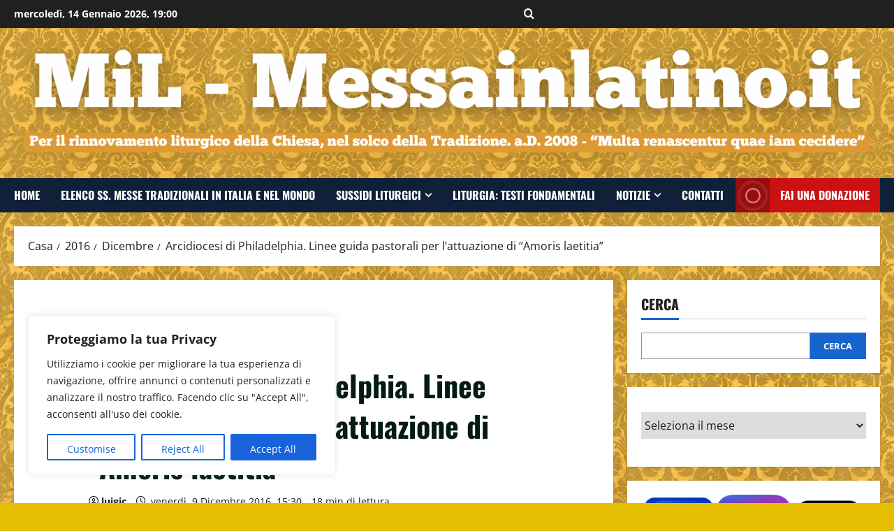

--- FILE ---
content_type: text/html; charset=UTF-8
request_url: https://blog.messainlatino.it/2016/12/arcidiocesi-di-philadelphia-linee-guida.html
body_size: 47563
content:
<!doctype html>
<html dir="ltr" lang="it-IT" prefix="og: http://ogp.me/ns# article: http://ogp.me/ns/article#og: https://ogp.me/ns#">

<head>
  <meta charset="UTF-8">
  <meta name="viewport" content="width=device-width, initial-scale=1">
  <link rel="profile" href="http://gmpg.org/xfn/11">

  <title>Arcidiocesi di Philadelphia. Linee guida pastorali per l’attuazione di “Amoris laetitia” - MiL - Messainlatino.it</title>

		<!-- All in One SEO 4.9.2 - aioseo.com -->
	<meta name="description" content="Magistrale intervento dell&#039;arcivescovo Chaput in tema di Amoris laetitia. Finalmente qualcosa di comprensibile e VERAMENTE misericordioso: da leggere tutto. Da ringraziare Magister per tutte queste importanti notizie e relative traduzioni L ROMA, 23 novembre 2016 – Non una parola è uscita dalla bocca di papa Francesco, dopo che quattro cardinali gli hanno pubblicamente chiesto di" />
	<meta name="robots" content="max-image-preview:large" />
	<meta name="author" content="luigic"/>
	<meta name="google-site-verification" content="dunlcv1SUxf4e8GA6jYEDNonTQTcTHlvSEzGCQ5_9jM" />
	<link rel="canonical" href="https://blog.messainlatino.it/2016/12/arcidiocesi-di-philadelphia-linee-guida.html" />
	<meta name="generator" content="All in One SEO (AIOSEO) 4.9.2" />
		<meta property="og:locale" content="it_IT" />
		<meta property="og:site_name" content="Arcidiocesi di Philadelphia. Linee guida pastorali per l’attuazione di “Amoris laetitia” MiL - Messainlatino.it" />
		<meta property="og:type" content="article" />
		<meta property="og:title" content="Arcidiocesi di Philadelphia. Linee guida pastorali per l’attuazione di “Amoris laetitia” - MiL - Messainlatino.it" />
		<meta property="og:description" content="Magistrale intervento dell&#039;arcivescovo Chaput in tema di Amoris laetitia. Finalmente qualcosa di comprensibile e VERAMENTE misericordioso: da leggere tutto. Da ringraziare Magister per tutte queste importanti notizie e relative traduzioni L ROMA, 23 novembre 2016 – Non una parola è uscita dalla bocca di papa Francesco, dopo che quattro cardinali gli hanno pubblicamente chiesto di" />
		<meta property="og:url" content="https://blog.messainlatino.it/2016/12/arcidiocesi-di-philadelphia-linee-guida.html" />
		<meta property="og:image" content="https://data.kataweb.it/kpmimages/kpm3/misc/chiesa/2016/11/22/jpg_1351420.jpg" />
		<meta property="og:image:secure_url" content="https://data.kataweb.it/kpmimages/kpm3/misc/chiesa/2016/11/22/jpg_1351420.jpg" />
		<meta property="article:published_time" content="2016-12-09T14:30:00+00:00" />
		<meta property="article:modified_time" content="2025-11-07T11:51:03+00:00" />
		<meta property="article:publisher" content="https://www.facebook.com/messainlatino" />
		<meta name="twitter:card" content="summary_large_image" />
		<meta name="twitter:site" content="@messainlatino" />
		<meta name="twitter:title" content="Arcidiocesi di Philadelphia. Linee guida pastorali per l’attuazione di “Amoris laetitia” - MiL - Messainlatino.it" />
		<meta name="twitter:description" content="Magistrale intervento dell&#039;arcivescovo Chaput in tema di Amoris laetitia. Finalmente qualcosa di comprensibile e VERAMENTE misericordioso: da leggere tutto. Da ringraziare Magister per tutte queste importanti notizie e relative traduzioni L ROMA, 23 novembre 2016 – Non una parola è uscita dalla bocca di papa Francesco, dopo che quattro cardinali gli hanno pubblicamente chiesto di" />
		<meta name="twitter:image" content="http://data.kataweb.it/kpmimages/kpm3/misc/chiesa/2016/11/22/jpg_1351420.jpg" />
		<script type="application/ld+json" class="aioseo-schema">
			{"@context":"https:\/\/schema.org","@graph":[{"@type":"BlogPosting","@id":"https:\/\/blog.messainlatino.it\/2016\/12\/arcidiocesi-di-philadelphia-linee-guida.html#blogposting","name":"Arcidiocesi di Philadelphia. Linee guida pastorali per l\u2019attuazione di \u201cAmoris laetitia\u201d - MiL - Messainlatino.it","headline":"Arcidiocesi di Philadelphia. Linee guida pastorali per l&#8217;attuazione di &#8220;Amoris laetitia&#8221;","author":{"@id":"https:\/\/blog.messainlatino.it\/author\/00500500823449301467#author"},"publisher":{"@id":"https:\/\/blog.messainlatino.it\/#person"},"image":{"@type":"ImageObject","url":"http:\/\/data.kataweb.it\/kpmimages\/kpm3\/misc\/chiesa\/2016\/11\/22\/jpg_1351420.jpg","@id":"https:\/\/blog.messainlatino.it\/2016\/12\/arcidiocesi-di-philadelphia-linee-guida.html\/#articleImage"},"datePublished":"2016-12-09T15:30:00+01:00","dateModified":"2025-11-07T12:51:03+01:00","inLanguage":"it-IT","mainEntityOfPage":{"@id":"https:\/\/blog.messainlatino.it\/2016\/12\/arcidiocesi-di-philadelphia-linee-guida.html#webpage"},"isPartOf":{"@id":"https:\/\/blog.messainlatino.it\/2016\/12\/arcidiocesi-di-philadelphia-linee-guida.html#webpage"},"articleSection":"notizie, Amoris laetitia"},{"@type":"BreadcrumbList","@id":"https:\/\/blog.messainlatino.it\/2016\/12\/arcidiocesi-di-philadelphia-linee-guida.html#breadcrumblist","itemListElement":[{"@type":"ListItem","@id":"https:\/\/blog.messainlatino.it#listItem","position":1,"name":"Home","item":"https:\/\/blog.messainlatino.it","nextItem":{"@type":"ListItem","@id":"https:\/\/blog.messainlatino.it\/category\/notizie#listItem","name":"notizie"}},{"@type":"ListItem","@id":"https:\/\/blog.messainlatino.it\/category\/notizie#listItem","position":2,"name":"notizie","item":"https:\/\/blog.messainlatino.it\/category\/notizie","nextItem":{"@type":"ListItem","@id":"https:\/\/blog.messainlatino.it\/2016\/12\/arcidiocesi-di-philadelphia-linee-guida.html#listItem","name":"Arcidiocesi di Philadelphia. Linee guida pastorali per l&#8217;attuazione di &#8220;Amoris laetitia&#8221;"},"previousItem":{"@type":"ListItem","@id":"https:\/\/blog.messainlatino.it#listItem","name":"Home"}},{"@type":"ListItem","@id":"https:\/\/blog.messainlatino.it\/2016\/12\/arcidiocesi-di-philadelphia-linee-guida.html#listItem","position":3,"name":"Arcidiocesi di Philadelphia. Linee guida pastorali per l&#8217;attuazione di &#8220;Amoris laetitia&#8221;","previousItem":{"@type":"ListItem","@id":"https:\/\/blog.messainlatino.it\/category\/notizie#listItem","name":"notizie"}}]},{"@type":"Person","@id":"https:\/\/blog.messainlatino.it\/author\/00500500823449301467#author","url":"https:\/\/blog.messainlatino.it\/author\/00500500823449301467","name":"luigic"},{"@type":"WebPage","@id":"https:\/\/blog.messainlatino.it\/2016\/12\/arcidiocesi-di-philadelphia-linee-guida.html#webpage","url":"https:\/\/blog.messainlatino.it\/2016\/12\/arcidiocesi-di-philadelphia-linee-guida.html","name":"Arcidiocesi di Philadelphia. Linee guida pastorali per l\u2019attuazione di \u201cAmoris laetitia\u201d - MiL - Messainlatino.it","description":"Magistrale intervento dell'arcivescovo Chaput in tema di Amoris laetitia. Finalmente qualcosa di comprensibile e VERAMENTE misericordioso: da leggere tutto. Da ringraziare Magister per tutte queste importanti notizie e relative traduzioni L ROMA, 23 novembre 2016 \u2013 Non una parola \u00e8 uscita dalla bocca di papa Francesco, dopo che quattro cardinali gli hanno pubblicamente chiesto di","inLanguage":"it-IT","isPartOf":{"@id":"https:\/\/blog.messainlatino.it\/#website"},"breadcrumb":{"@id":"https:\/\/blog.messainlatino.it\/2016\/12\/arcidiocesi-di-philadelphia-linee-guida.html#breadcrumblist"},"author":{"@id":"https:\/\/blog.messainlatino.it\/author\/00500500823449301467#author"},"creator":{"@id":"https:\/\/blog.messainlatino.it\/author\/00500500823449301467#author"},"datePublished":"2016-12-09T15:30:00+01:00","dateModified":"2025-11-07T12:51:03+01:00"},{"@type":"WebSite","@id":"https:\/\/blog.messainlatino.it\/#website","url":"https:\/\/blog.messainlatino.it\/","name":"MiL - Messainlatino.it","description":"Per il rinnovamento liturgico della Chiesa, nel solco della Tradizione. a.D. 2008 - \u201cMulta renascentur quae iam cecidere\u201d","inLanguage":"it-IT","publisher":{"@id":"https:\/\/blog.messainlatino.it\/#person"}}]}
		</script>
		<!-- All in One SEO -->

<link rel="alternate" type="application/rss+xml" title="MiL - Messainlatino.it &raquo; Feed" href="https://blog.messainlatino.it/feed" />
<link rel="alternate" type="application/rss+xml" title="MiL - Messainlatino.it &raquo; Feed dei commenti" href="https://blog.messainlatino.it/comments/feed" />
<link rel="alternate" title="oEmbed (JSON)" type="application/json+oembed" href="https://blog.messainlatino.it/wp-json/oembed/1.0/embed?url=https%3A%2F%2Fblog.messainlatino.it%2F2016%2F12%2Farcidiocesi-di-philadelphia-linee-guida.html" />
<link rel="alternate" title="oEmbed (XML)" type="text/xml+oembed" href="https://blog.messainlatino.it/wp-json/oembed/1.0/embed?url=https%3A%2F%2Fblog.messainlatino.it%2F2016%2F12%2Farcidiocesi-di-philadelphia-linee-guida.html&#038;format=xml" />
		<!-- This site uses the Google Analytics by MonsterInsights plugin v9.11.1 - Using Analytics tracking - https://www.monsterinsights.com/ -->
							<script src="//www.googletagmanager.com/gtag/js?id=G-92E9WHY26B"  data-cfasync="false" data-wpfc-render="false" type="text/javascript" async></script>
			<script data-cfasync="false" data-wpfc-render="false" type="text/javascript">
				var mi_version = '9.11.1';
				var mi_track_user = true;
				var mi_no_track_reason = '';
								var MonsterInsightsDefaultLocations = {"page_location":"https:\/\/blog.messainlatino.it\/2016\/12\/arcidiocesi-di-philadelphia-linee-guida.html\/"};
								if ( typeof MonsterInsightsPrivacyGuardFilter === 'function' ) {
					var MonsterInsightsLocations = (typeof MonsterInsightsExcludeQuery === 'object') ? MonsterInsightsPrivacyGuardFilter( MonsterInsightsExcludeQuery ) : MonsterInsightsPrivacyGuardFilter( MonsterInsightsDefaultLocations );
				} else {
					var MonsterInsightsLocations = (typeof MonsterInsightsExcludeQuery === 'object') ? MonsterInsightsExcludeQuery : MonsterInsightsDefaultLocations;
				}

								var disableStrs = [
										'ga-disable-G-92E9WHY26B',
									];

				/* Function to detect opted out users */
				function __gtagTrackerIsOptedOut() {
					for (var index = 0; index < disableStrs.length; index++) {
						if (document.cookie.indexOf(disableStrs[index] + '=true') > -1) {
							return true;
						}
					}

					return false;
				}

				/* Disable tracking if the opt-out cookie exists. */
				if (__gtagTrackerIsOptedOut()) {
					for (var index = 0; index < disableStrs.length; index++) {
						window[disableStrs[index]] = true;
					}
				}

				/* Opt-out function */
				function __gtagTrackerOptout() {
					for (var index = 0; index < disableStrs.length; index++) {
						document.cookie = disableStrs[index] + '=true; expires=Thu, 31 Dec 2099 23:59:59 UTC; path=/';
						window[disableStrs[index]] = true;
					}
				}

				if ('undefined' === typeof gaOptout) {
					function gaOptout() {
						__gtagTrackerOptout();
					}
				}
								window.dataLayer = window.dataLayer || [];

				window.MonsterInsightsDualTracker = {
					helpers: {},
					trackers: {},
				};
				if (mi_track_user) {
					function __gtagDataLayer() {
						dataLayer.push(arguments);
					}

					function __gtagTracker(type, name, parameters) {
						if (!parameters) {
							parameters = {};
						}

						if (parameters.send_to) {
							__gtagDataLayer.apply(null, arguments);
							return;
						}

						if (type === 'event') {
														parameters.send_to = monsterinsights_frontend.v4_id;
							var hookName = name;
							if (typeof parameters['event_category'] !== 'undefined') {
								hookName = parameters['event_category'] + ':' + name;
							}

							if (typeof MonsterInsightsDualTracker.trackers[hookName] !== 'undefined') {
								MonsterInsightsDualTracker.trackers[hookName](parameters);
							} else {
								__gtagDataLayer('event', name, parameters);
							}
							
						} else {
							__gtagDataLayer.apply(null, arguments);
						}
					}

					__gtagTracker('js', new Date());
					__gtagTracker('set', {
						'developer_id.dZGIzZG': true,
											});
					if ( MonsterInsightsLocations.page_location ) {
						__gtagTracker('set', MonsterInsightsLocations);
					}
										__gtagTracker('config', 'G-92E9WHY26B', {"forceSSL":"true","link_attribution":"true"} );
										window.gtag = __gtagTracker;										(function () {
						/* https://developers.google.com/analytics/devguides/collection/analyticsjs/ */
						/* ga and __gaTracker compatibility shim. */
						var noopfn = function () {
							return null;
						};
						var newtracker = function () {
							return new Tracker();
						};
						var Tracker = function () {
							return null;
						};
						var p = Tracker.prototype;
						p.get = noopfn;
						p.set = noopfn;
						p.send = function () {
							var args = Array.prototype.slice.call(arguments);
							args.unshift('send');
							__gaTracker.apply(null, args);
						};
						var __gaTracker = function () {
							var len = arguments.length;
							if (len === 0) {
								return;
							}
							var f = arguments[len - 1];
							if (typeof f !== 'object' || f === null || typeof f.hitCallback !== 'function') {
								if ('send' === arguments[0]) {
									var hitConverted, hitObject = false, action;
									if ('event' === arguments[1]) {
										if ('undefined' !== typeof arguments[3]) {
											hitObject = {
												'eventAction': arguments[3],
												'eventCategory': arguments[2],
												'eventLabel': arguments[4],
												'value': arguments[5] ? arguments[5] : 1,
											}
										}
									}
									if ('pageview' === arguments[1]) {
										if ('undefined' !== typeof arguments[2]) {
											hitObject = {
												'eventAction': 'page_view',
												'page_path': arguments[2],
											}
										}
									}
									if (typeof arguments[2] === 'object') {
										hitObject = arguments[2];
									}
									if (typeof arguments[5] === 'object') {
										Object.assign(hitObject, arguments[5]);
									}
									if ('undefined' !== typeof arguments[1].hitType) {
										hitObject = arguments[1];
										if ('pageview' === hitObject.hitType) {
											hitObject.eventAction = 'page_view';
										}
									}
									if (hitObject) {
										action = 'timing' === arguments[1].hitType ? 'timing_complete' : hitObject.eventAction;
										hitConverted = mapArgs(hitObject);
										__gtagTracker('event', action, hitConverted);
									}
								}
								return;
							}

							function mapArgs(args) {
								var arg, hit = {};
								var gaMap = {
									'eventCategory': 'event_category',
									'eventAction': 'event_action',
									'eventLabel': 'event_label',
									'eventValue': 'event_value',
									'nonInteraction': 'non_interaction',
									'timingCategory': 'event_category',
									'timingVar': 'name',
									'timingValue': 'value',
									'timingLabel': 'event_label',
									'page': 'page_path',
									'location': 'page_location',
									'title': 'page_title',
									'referrer' : 'page_referrer',
								};
								for (arg in args) {
																		if (!(!args.hasOwnProperty(arg) || !gaMap.hasOwnProperty(arg))) {
										hit[gaMap[arg]] = args[arg];
									} else {
										hit[arg] = args[arg];
									}
								}
								return hit;
							}

							try {
								f.hitCallback();
							} catch (ex) {
							}
						};
						__gaTracker.create = newtracker;
						__gaTracker.getByName = newtracker;
						__gaTracker.getAll = function () {
							return [];
						};
						__gaTracker.remove = noopfn;
						__gaTracker.loaded = true;
						window['__gaTracker'] = __gaTracker;
					})();
									} else {
										console.log("");
					(function () {
						function __gtagTracker() {
							return null;
						}

						window['__gtagTracker'] = __gtagTracker;
						window['gtag'] = __gtagTracker;
					})();
									}
			</script>
							<!-- / Google Analytics by MonsterInsights -->
		<style id='wp-img-auto-sizes-contain-inline-css' type='text/css'>
img:is([sizes=auto i],[sizes^="auto," i]){contain-intrinsic-size:3000px 1500px}
/*# sourceURL=wp-img-auto-sizes-contain-inline-css */
</style>
<link rel='stylesheet' id='morenews-font-oswald-css' href='https://blog.messainlatino.it/wp-content/themes/morenews/assets/fonts/css/oswald.css' type='text/css' media='all' />
<link rel='stylesheet' id='morenews-font-open-sans-css' href='https://blog.messainlatino.it/wp-content/themes/morenews/assets/fonts/css/open-sans.css' type='text/css' media='all' />
<style id='wp-emoji-styles-inline-css' type='text/css'>

	img.wp-smiley, img.emoji {
		display: inline !important;
		border: none !important;
		box-shadow: none !important;
		height: 1em !important;
		width: 1em !important;
		margin: 0 0.07em !important;
		vertical-align: -0.1em !important;
		background: none !important;
		padding: 0 !important;
	}
/*# sourceURL=wp-emoji-styles-inline-css */
</style>
<style id='wp-block-library-inline-css' type='text/css'>
:root{--wp-block-synced-color:#7a00df;--wp-block-synced-color--rgb:122,0,223;--wp-bound-block-color:var(--wp-block-synced-color);--wp-editor-canvas-background:#ddd;--wp-admin-theme-color:#007cba;--wp-admin-theme-color--rgb:0,124,186;--wp-admin-theme-color-darker-10:#006ba1;--wp-admin-theme-color-darker-10--rgb:0,107,160.5;--wp-admin-theme-color-darker-20:#005a87;--wp-admin-theme-color-darker-20--rgb:0,90,135;--wp-admin-border-width-focus:2px}@media (min-resolution:192dpi){:root{--wp-admin-border-width-focus:1.5px}}.wp-element-button{cursor:pointer}:root .has-very-light-gray-background-color{background-color:#eee}:root .has-very-dark-gray-background-color{background-color:#313131}:root .has-very-light-gray-color{color:#eee}:root .has-very-dark-gray-color{color:#313131}:root .has-vivid-green-cyan-to-vivid-cyan-blue-gradient-background{background:linear-gradient(135deg,#00d084,#0693e3)}:root .has-purple-crush-gradient-background{background:linear-gradient(135deg,#34e2e4,#4721fb 50%,#ab1dfe)}:root .has-hazy-dawn-gradient-background{background:linear-gradient(135deg,#faaca8,#dad0ec)}:root .has-subdued-olive-gradient-background{background:linear-gradient(135deg,#fafae1,#67a671)}:root .has-atomic-cream-gradient-background{background:linear-gradient(135deg,#fdd79a,#004a59)}:root .has-nightshade-gradient-background{background:linear-gradient(135deg,#330968,#31cdcf)}:root .has-midnight-gradient-background{background:linear-gradient(135deg,#020381,#2874fc)}:root{--wp--preset--font-size--normal:16px;--wp--preset--font-size--huge:42px}.has-regular-font-size{font-size:1em}.has-larger-font-size{font-size:2.625em}.has-normal-font-size{font-size:var(--wp--preset--font-size--normal)}.has-huge-font-size{font-size:var(--wp--preset--font-size--huge)}.has-text-align-center{text-align:center}.has-text-align-left{text-align:left}.has-text-align-right{text-align:right}.has-fit-text{white-space:nowrap!important}#end-resizable-editor-section{display:none}.aligncenter{clear:both}.items-justified-left{justify-content:flex-start}.items-justified-center{justify-content:center}.items-justified-right{justify-content:flex-end}.items-justified-space-between{justify-content:space-between}.screen-reader-text{border:0;clip-path:inset(50%);height:1px;margin:-1px;overflow:hidden;padding:0;position:absolute;width:1px;word-wrap:normal!important}.screen-reader-text:focus{background-color:#ddd;clip-path:none;color:#444;display:block;font-size:1em;height:auto;left:5px;line-height:normal;padding:15px 23px 14px;text-decoration:none;top:5px;width:auto;z-index:100000}html :where(.has-border-color){border-style:solid}html :where([style*=border-top-color]){border-top-style:solid}html :where([style*=border-right-color]){border-right-style:solid}html :where([style*=border-bottom-color]){border-bottom-style:solid}html :where([style*=border-left-color]){border-left-style:solid}html :where([style*=border-width]){border-style:solid}html :where([style*=border-top-width]){border-top-style:solid}html :where([style*=border-right-width]){border-right-style:solid}html :where([style*=border-bottom-width]){border-bottom-style:solid}html :where([style*=border-left-width]){border-left-style:solid}html :where(img[class*=wp-image-]){height:auto;max-width:100%}:where(figure){margin:0 0 1em}html :where(.is-position-sticky){--wp-admin--admin-bar--position-offset:var(--wp-admin--admin-bar--height,0px)}@media screen and (max-width:600px){html :where(.is-position-sticky){--wp-admin--admin-bar--position-offset:0px}}

/*# sourceURL=wp-block-library-inline-css */
</style><style id='wp-block-archives-inline-css' type='text/css'>
.wp-block-archives{box-sizing:border-box}.wp-block-archives-dropdown label{display:block}
/*# sourceURL=https://blog.messainlatino.it/wp-includes/blocks/archives/style.min.css */
</style>
<style id='wp-block-cover-inline-css' type='text/css'>
.wp-block-cover,.wp-block-cover-image{align-items:center;background-position:50%;box-sizing:border-box;display:flex;justify-content:center;min-height:430px;overflow:hidden;overflow:clip;padding:1em;position:relative}.wp-block-cover .has-background-dim:not([class*=-background-color]),.wp-block-cover-image .has-background-dim:not([class*=-background-color]),.wp-block-cover-image.has-background-dim:not([class*=-background-color]),.wp-block-cover.has-background-dim:not([class*=-background-color]){background-color:#000}.wp-block-cover .has-background-dim.has-background-gradient,.wp-block-cover-image .has-background-dim.has-background-gradient{background-color:initial}.wp-block-cover-image.has-background-dim:before,.wp-block-cover.has-background-dim:before{background-color:inherit;content:""}.wp-block-cover .wp-block-cover__background,.wp-block-cover .wp-block-cover__gradient-background,.wp-block-cover-image .wp-block-cover__background,.wp-block-cover-image .wp-block-cover__gradient-background,.wp-block-cover-image.has-background-dim:not(.has-background-gradient):before,.wp-block-cover.has-background-dim:not(.has-background-gradient):before{bottom:0;left:0;opacity:.5;position:absolute;right:0;top:0}.wp-block-cover-image.has-background-dim.has-background-dim-10 .wp-block-cover__background,.wp-block-cover-image.has-background-dim.has-background-dim-10 .wp-block-cover__gradient-background,.wp-block-cover-image.has-background-dim.has-background-dim-10:not(.has-background-gradient):before,.wp-block-cover.has-background-dim.has-background-dim-10 .wp-block-cover__background,.wp-block-cover.has-background-dim.has-background-dim-10 .wp-block-cover__gradient-background,.wp-block-cover.has-background-dim.has-background-dim-10:not(.has-background-gradient):before{opacity:.1}.wp-block-cover-image.has-background-dim.has-background-dim-20 .wp-block-cover__background,.wp-block-cover-image.has-background-dim.has-background-dim-20 .wp-block-cover__gradient-background,.wp-block-cover-image.has-background-dim.has-background-dim-20:not(.has-background-gradient):before,.wp-block-cover.has-background-dim.has-background-dim-20 .wp-block-cover__background,.wp-block-cover.has-background-dim.has-background-dim-20 .wp-block-cover__gradient-background,.wp-block-cover.has-background-dim.has-background-dim-20:not(.has-background-gradient):before{opacity:.2}.wp-block-cover-image.has-background-dim.has-background-dim-30 .wp-block-cover__background,.wp-block-cover-image.has-background-dim.has-background-dim-30 .wp-block-cover__gradient-background,.wp-block-cover-image.has-background-dim.has-background-dim-30:not(.has-background-gradient):before,.wp-block-cover.has-background-dim.has-background-dim-30 .wp-block-cover__background,.wp-block-cover.has-background-dim.has-background-dim-30 .wp-block-cover__gradient-background,.wp-block-cover.has-background-dim.has-background-dim-30:not(.has-background-gradient):before{opacity:.3}.wp-block-cover-image.has-background-dim.has-background-dim-40 .wp-block-cover__background,.wp-block-cover-image.has-background-dim.has-background-dim-40 .wp-block-cover__gradient-background,.wp-block-cover-image.has-background-dim.has-background-dim-40:not(.has-background-gradient):before,.wp-block-cover.has-background-dim.has-background-dim-40 .wp-block-cover__background,.wp-block-cover.has-background-dim.has-background-dim-40 .wp-block-cover__gradient-background,.wp-block-cover.has-background-dim.has-background-dim-40:not(.has-background-gradient):before{opacity:.4}.wp-block-cover-image.has-background-dim.has-background-dim-50 .wp-block-cover__background,.wp-block-cover-image.has-background-dim.has-background-dim-50 .wp-block-cover__gradient-background,.wp-block-cover-image.has-background-dim.has-background-dim-50:not(.has-background-gradient):before,.wp-block-cover.has-background-dim.has-background-dim-50 .wp-block-cover__background,.wp-block-cover.has-background-dim.has-background-dim-50 .wp-block-cover__gradient-background,.wp-block-cover.has-background-dim.has-background-dim-50:not(.has-background-gradient):before{opacity:.5}.wp-block-cover-image.has-background-dim.has-background-dim-60 .wp-block-cover__background,.wp-block-cover-image.has-background-dim.has-background-dim-60 .wp-block-cover__gradient-background,.wp-block-cover-image.has-background-dim.has-background-dim-60:not(.has-background-gradient):before,.wp-block-cover.has-background-dim.has-background-dim-60 .wp-block-cover__background,.wp-block-cover.has-background-dim.has-background-dim-60 .wp-block-cover__gradient-background,.wp-block-cover.has-background-dim.has-background-dim-60:not(.has-background-gradient):before{opacity:.6}.wp-block-cover-image.has-background-dim.has-background-dim-70 .wp-block-cover__background,.wp-block-cover-image.has-background-dim.has-background-dim-70 .wp-block-cover__gradient-background,.wp-block-cover-image.has-background-dim.has-background-dim-70:not(.has-background-gradient):before,.wp-block-cover.has-background-dim.has-background-dim-70 .wp-block-cover__background,.wp-block-cover.has-background-dim.has-background-dim-70 .wp-block-cover__gradient-background,.wp-block-cover.has-background-dim.has-background-dim-70:not(.has-background-gradient):before{opacity:.7}.wp-block-cover-image.has-background-dim.has-background-dim-80 .wp-block-cover__background,.wp-block-cover-image.has-background-dim.has-background-dim-80 .wp-block-cover__gradient-background,.wp-block-cover-image.has-background-dim.has-background-dim-80:not(.has-background-gradient):before,.wp-block-cover.has-background-dim.has-background-dim-80 .wp-block-cover__background,.wp-block-cover.has-background-dim.has-background-dim-80 .wp-block-cover__gradient-background,.wp-block-cover.has-background-dim.has-background-dim-80:not(.has-background-gradient):before{opacity:.8}.wp-block-cover-image.has-background-dim.has-background-dim-90 .wp-block-cover__background,.wp-block-cover-image.has-background-dim.has-background-dim-90 .wp-block-cover__gradient-background,.wp-block-cover-image.has-background-dim.has-background-dim-90:not(.has-background-gradient):before,.wp-block-cover.has-background-dim.has-background-dim-90 .wp-block-cover__background,.wp-block-cover.has-background-dim.has-background-dim-90 .wp-block-cover__gradient-background,.wp-block-cover.has-background-dim.has-background-dim-90:not(.has-background-gradient):before{opacity:.9}.wp-block-cover-image.has-background-dim.has-background-dim-100 .wp-block-cover__background,.wp-block-cover-image.has-background-dim.has-background-dim-100 .wp-block-cover__gradient-background,.wp-block-cover-image.has-background-dim.has-background-dim-100:not(.has-background-gradient):before,.wp-block-cover.has-background-dim.has-background-dim-100 .wp-block-cover__background,.wp-block-cover.has-background-dim.has-background-dim-100 .wp-block-cover__gradient-background,.wp-block-cover.has-background-dim.has-background-dim-100:not(.has-background-gradient):before{opacity:1}.wp-block-cover .wp-block-cover__background.has-background-dim.has-background-dim-0,.wp-block-cover .wp-block-cover__gradient-background.has-background-dim.has-background-dim-0,.wp-block-cover-image .wp-block-cover__background.has-background-dim.has-background-dim-0,.wp-block-cover-image .wp-block-cover__gradient-background.has-background-dim.has-background-dim-0{opacity:0}.wp-block-cover .wp-block-cover__background.has-background-dim.has-background-dim-10,.wp-block-cover .wp-block-cover__gradient-background.has-background-dim.has-background-dim-10,.wp-block-cover-image .wp-block-cover__background.has-background-dim.has-background-dim-10,.wp-block-cover-image .wp-block-cover__gradient-background.has-background-dim.has-background-dim-10{opacity:.1}.wp-block-cover .wp-block-cover__background.has-background-dim.has-background-dim-20,.wp-block-cover .wp-block-cover__gradient-background.has-background-dim.has-background-dim-20,.wp-block-cover-image .wp-block-cover__background.has-background-dim.has-background-dim-20,.wp-block-cover-image .wp-block-cover__gradient-background.has-background-dim.has-background-dim-20{opacity:.2}.wp-block-cover .wp-block-cover__background.has-background-dim.has-background-dim-30,.wp-block-cover .wp-block-cover__gradient-background.has-background-dim.has-background-dim-30,.wp-block-cover-image .wp-block-cover__background.has-background-dim.has-background-dim-30,.wp-block-cover-image .wp-block-cover__gradient-background.has-background-dim.has-background-dim-30{opacity:.3}.wp-block-cover .wp-block-cover__background.has-background-dim.has-background-dim-40,.wp-block-cover .wp-block-cover__gradient-background.has-background-dim.has-background-dim-40,.wp-block-cover-image .wp-block-cover__background.has-background-dim.has-background-dim-40,.wp-block-cover-image .wp-block-cover__gradient-background.has-background-dim.has-background-dim-40{opacity:.4}.wp-block-cover .wp-block-cover__background.has-background-dim.has-background-dim-50,.wp-block-cover .wp-block-cover__gradient-background.has-background-dim.has-background-dim-50,.wp-block-cover-image .wp-block-cover__background.has-background-dim.has-background-dim-50,.wp-block-cover-image .wp-block-cover__gradient-background.has-background-dim.has-background-dim-50{opacity:.5}.wp-block-cover .wp-block-cover__background.has-background-dim.has-background-dim-60,.wp-block-cover .wp-block-cover__gradient-background.has-background-dim.has-background-dim-60,.wp-block-cover-image .wp-block-cover__background.has-background-dim.has-background-dim-60,.wp-block-cover-image .wp-block-cover__gradient-background.has-background-dim.has-background-dim-60{opacity:.6}.wp-block-cover .wp-block-cover__background.has-background-dim.has-background-dim-70,.wp-block-cover .wp-block-cover__gradient-background.has-background-dim.has-background-dim-70,.wp-block-cover-image .wp-block-cover__background.has-background-dim.has-background-dim-70,.wp-block-cover-image .wp-block-cover__gradient-background.has-background-dim.has-background-dim-70{opacity:.7}.wp-block-cover .wp-block-cover__background.has-background-dim.has-background-dim-80,.wp-block-cover .wp-block-cover__gradient-background.has-background-dim.has-background-dim-80,.wp-block-cover-image .wp-block-cover__background.has-background-dim.has-background-dim-80,.wp-block-cover-image .wp-block-cover__gradient-background.has-background-dim.has-background-dim-80{opacity:.8}.wp-block-cover .wp-block-cover__background.has-background-dim.has-background-dim-90,.wp-block-cover .wp-block-cover__gradient-background.has-background-dim.has-background-dim-90,.wp-block-cover-image .wp-block-cover__background.has-background-dim.has-background-dim-90,.wp-block-cover-image .wp-block-cover__gradient-background.has-background-dim.has-background-dim-90{opacity:.9}.wp-block-cover .wp-block-cover__background.has-background-dim.has-background-dim-100,.wp-block-cover .wp-block-cover__gradient-background.has-background-dim.has-background-dim-100,.wp-block-cover-image .wp-block-cover__background.has-background-dim.has-background-dim-100,.wp-block-cover-image .wp-block-cover__gradient-background.has-background-dim.has-background-dim-100{opacity:1}.wp-block-cover-image.alignleft,.wp-block-cover-image.alignright,.wp-block-cover.alignleft,.wp-block-cover.alignright{max-width:420px;width:100%}.wp-block-cover-image.aligncenter,.wp-block-cover-image.alignleft,.wp-block-cover-image.alignright,.wp-block-cover.aligncenter,.wp-block-cover.alignleft,.wp-block-cover.alignright{display:flex}.wp-block-cover .wp-block-cover__inner-container,.wp-block-cover-image .wp-block-cover__inner-container{color:inherit;position:relative;width:100%}.wp-block-cover-image.is-position-top-left,.wp-block-cover.is-position-top-left{align-items:flex-start;justify-content:flex-start}.wp-block-cover-image.is-position-top-center,.wp-block-cover.is-position-top-center{align-items:flex-start;justify-content:center}.wp-block-cover-image.is-position-top-right,.wp-block-cover.is-position-top-right{align-items:flex-start;justify-content:flex-end}.wp-block-cover-image.is-position-center-left,.wp-block-cover.is-position-center-left{align-items:center;justify-content:flex-start}.wp-block-cover-image.is-position-center-center,.wp-block-cover.is-position-center-center{align-items:center;justify-content:center}.wp-block-cover-image.is-position-center-right,.wp-block-cover.is-position-center-right{align-items:center;justify-content:flex-end}.wp-block-cover-image.is-position-bottom-left,.wp-block-cover.is-position-bottom-left{align-items:flex-end;justify-content:flex-start}.wp-block-cover-image.is-position-bottom-center,.wp-block-cover.is-position-bottom-center{align-items:flex-end;justify-content:center}.wp-block-cover-image.is-position-bottom-right,.wp-block-cover.is-position-bottom-right{align-items:flex-end;justify-content:flex-end}.wp-block-cover-image.has-custom-content-position.has-custom-content-position .wp-block-cover__inner-container,.wp-block-cover.has-custom-content-position.has-custom-content-position .wp-block-cover__inner-container{margin:0}.wp-block-cover-image.has-custom-content-position.has-custom-content-position.is-position-bottom-left .wp-block-cover__inner-container,.wp-block-cover-image.has-custom-content-position.has-custom-content-position.is-position-bottom-right .wp-block-cover__inner-container,.wp-block-cover-image.has-custom-content-position.has-custom-content-position.is-position-center-left .wp-block-cover__inner-container,.wp-block-cover-image.has-custom-content-position.has-custom-content-position.is-position-center-right .wp-block-cover__inner-container,.wp-block-cover-image.has-custom-content-position.has-custom-content-position.is-position-top-left .wp-block-cover__inner-container,.wp-block-cover-image.has-custom-content-position.has-custom-content-position.is-position-top-right .wp-block-cover__inner-container,.wp-block-cover.has-custom-content-position.has-custom-content-position.is-position-bottom-left .wp-block-cover__inner-container,.wp-block-cover.has-custom-content-position.has-custom-content-position.is-position-bottom-right .wp-block-cover__inner-container,.wp-block-cover.has-custom-content-position.has-custom-content-position.is-position-center-left .wp-block-cover__inner-container,.wp-block-cover.has-custom-content-position.has-custom-content-position.is-position-center-right .wp-block-cover__inner-container,.wp-block-cover.has-custom-content-position.has-custom-content-position.is-position-top-left .wp-block-cover__inner-container,.wp-block-cover.has-custom-content-position.has-custom-content-position.is-position-top-right .wp-block-cover__inner-container{margin:0;width:auto}.wp-block-cover .wp-block-cover__image-background,.wp-block-cover video.wp-block-cover__video-background,.wp-block-cover-image .wp-block-cover__image-background,.wp-block-cover-image video.wp-block-cover__video-background{border:none;bottom:0;box-shadow:none;height:100%;left:0;margin:0;max-height:none;max-width:none;object-fit:cover;outline:none;padding:0;position:absolute;right:0;top:0;width:100%}.wp-block-cover-image.has-parallax,.wp-block-cover.has-parallax,.wp-block-cover__image-background.has-parallax,video.wp-block-cover__video-background.has-parallax{background-attachment:fixed;background-repeat:no-repeat;background-size:cover}@supports (-webkit-touch-callout:inherit){.wp-block-cover-image.has-parallax,.wp-block-cover.has-parallax,.wp-block-cover__image-background.has-parallax,video.wp-block-cover__video-background.has-parallax{background-attachment:scroll}}@media (prefers-reduced-motion:reduce){.wp-block-cover-image.has-parallax,.wp-block-cover.has-parallax,.wp-block-cover__image-background.has-parallax,video.wp-block-cover__video-background.has-parallax{background-attachment:scroll}}.wp-block-cover-image.is-repeated,.wp-block-cover.is-repeated,.wp-block-cover__image-background.is-repeated,video.wp-block-cover__video-background.is-repeated{background-repeat:repeat;background-size:auto}.wp-block-cover-image-text,.wp-block-cover-image-text a,.wp-block-cover-image-text a:active,.wp-block-cover-image-text a:focus,.wp-block-cover-image-text a:hover,.wp-block-cover-text,.wp-block-cover-text a,.wp-block-cover-text a:active,.wp-block-cover-text a:focus,.wp-block-cover-text a:hover,section.wp-block-cover-image h2,section.wp-block-cover-image h2 a,section.wp-block-cover-image h2 a:active,section.wp-block-cover-image h2 a:focus,section.wp-block-cover-image h2 a:hover{color:#fff}.wp-block-cover-image .wp-block-cover.has-left-content{justify-content:flex-start}.wp-block-cover-image .wp-block-cover.has-right-content{justify-content:flex-end}.wp-block-cover-image.has-left-content .wp-block-cover-image-text,.wp-block-cover.has-left-content .wp-block-cover-text,section.wp-block-cover-image.has-left-content>h2{margin-left:0;text-align:left}.wp-block-cover-image.has-right-content .wp-block-cover-image-text,.wp-block-cover.has-right-content .wp-block-cover-text,section.wp-block-cover-image.has-right-content>h2{margin-right:0;text-align:right}.wp-block-cover .wp-block-cover-text,.wp-block-cover-image .wp-block-cover-image-text,section.wp-block-cover-image>h2{font-size:2em;line-height:1.25;margin-bottom:0;max-width:840px;padding:.44em;text-align:center;z-index:1}:where(.wp-block-cover-image:not(.has-text-color)),:where(.wp-block-cover:not(.has-text-color)){color:#fff}:where(.wp-block-cover-image.is-light:not(.has-text-color)),:where(.wp-block-cover.is-light:not(.has-text-color)){color:#000}:root :where(.wp-block-cover h1:not(.has-text-color)),:root :where(.wp-block-cover h2:not(.has-text-color)),:root :where(.wp-block-cover h3:not(.has-text-color)),:root :where(.wp-block-cover h4:not(.has-text-color)),:root :where(.wp-block-cover h5:not(.has-text-color)),:root :where(.wp-block-cover h6:not(.has-text-color)),:root :where(.wp-block-cover p:not(.has-text-color)){color:inherit}body:not(.editor-styles-wrapper) .wp-block-cover:not(.wp-block-cover:has(.wp-block-cover__background+.wp-block-cover__inner-container)) .wp-block-cover__image-background,body:not(.editor-styles-wrapper) .wp-block-cover:not(.wp-block-cover:has(.wp-block-cover__background+.wp-block-cover__inner-container)) .wp-block-cover__video-background{z-index:0}body:not(.editor-styles-wrapper) .wp-block-cover:not(.wp-block-cover:has(.wp-block-cover__background+.wp-block-cover__inner-container)) .wp-block-cover__background,body:not(.editor-styles-wrapper) .wp-block-cover:not(.wp-block-cover:has(.wp-block-cover__background+.wp-block-cover__inner-container)) .wp-block-cover__gradient-background,body:not(.editor-styles-wrapper) .wp-block-cover:not(.wp-block-cover:has(.wp-block-cover__background+.wp-block-cover__inner-container)) .wp-block-cover__inner-container,body:not(.editor-styles-wrapper) .wp-block-cover:not(.wp-block-cover:has(.wp-block-cover__background+.wp-block-cover__inner-container)).has-background-dim:not(.has-background-gradient):before{z-index:1}.has-modal-open body:not(.editor-styles-wrapper) .wp-block-cover:not(.wp-block-cover:has(.wp-block-cover__background+.wp-block-cover__inner-container)) .wp-block-cover__inner-container{z-index:auto}
/*# sourceURL=https://blog.messainlatino.it/wp-includes/blocks/cover/style.min.css */
</style>
<style id='wp-block-heading-inline-css' type='text/css'>
h1:where(.wp-block-heading).has-background,h2:where(.wp-block-heading).has-background,h3:where(.wp-block-heading).has-background,h4:where(.wp-block-heading).has-background,h5:where(.wp-block-heading).has-background,h6:where(.wp-block-heading).has-background{padding:1.25em 2.375em}h1.has-text-align-left[style*=writing-mode]:where([style*=vertical-lr]),h1.has-text-align-right[style*=writing-mode]:where([style*=vertical-rl]),h2.has-text-align-left[style*=writing-mode]:where([style*=vertical-lr]),h2.has-text-align-right[style*=writing-mode]:where([style*=vertical-rl]),h3.has-text-align-left[style*=writing-mode]:where([style*=vertical-lr]),h3.has-text-align-right[style*=writing-mode]:where([style*=vertical-rl]),h4.has-text-align-left[style*=writing-mode]:where([style*=vertical-lr]),h4.has-text-align-right[style*=writing-mode]:where([style*=vertical-rl]),h5.has-text-align-left[style*=writing-mode]:where([style*=vertical-lr]),h5.has-text-align-right[style*=writing-mode]:where([style*=vertical-rl]),h6.has-text-align-left[style*=writing-mode]:where([style*=vertical-lr]),h6.has-text-align-right[style*=writing-mode]:where([style*=vertical-rl]){rotate:180deg}
/*# sourceURL=https://blog.messainlatino.it/wp-includes/blocks/heading/style.min.css */
</style>
<style id='wp-block-image-inline-css' type='text/css'>
.wp-block-image>a,.wp-block-image>figure>a{display:inline-block}.wp-block-image img{box-sizing:border-box;height:auto;max-width:100%;vertical-align:bottom}@media not (prefers-reduced-motion){.wp-block-image img.hide{visibility:hidden}.wp-block-image img.show{animation:show-content-image .4s}}.wp-block-image[style*=border-radius] img,.wp-block-image[style*=border-radius]>a{border-radius:inherit}.wp-block-image.has-custom-border img{box-sizing:border-box}.wp-block-image.aligncenter{text-align:center}.wp-block-image.alignfull>a,.wp-block-image.alignwide>a{width:100%}.wp-block-image.alignfull img,.wp-block-image.alignwide img{height:auto;width:100%}.wp-block-image .aligncenter,.wp-block-image .alignleft,.wp-block-image .alignright,.wp-block-image.aligncenter,.wp-block-image.alignleft,.wp-block-image.alignright{display:table}.wp-block-image .aligncenter>figcaption,.wp-block-image .alignleft>figcaption,.wp-block-image .alignright>figcaption,.wp-block-image.aligncenter>figcaption,.wp-block-image.alignleft>figcaption,.wp-block-image.alignright>figcaption{caption-side:bottom;display:table-caption}.wp-block-image .alignleft{float:left;margin:.5em 1em .5em 0}.wp-block-image .alignright{float:right;margin:.5em 0 .5em 1em}.wp-block-image .aligncenter{margin-left:auto;margin-right:auto}.wp-block-image :where(figcaption){margin-bottom:1em;margin-top:.5em}.wp-block-image.is-style-circle-mask img{border-radius:9999px}@supports ((-webkit-mask-image:none) or (mask-image:none)) or (-webkit-mask-image:none){.wp-block-image.is-style-circle-mask img{border-radius:0;-webkit-mask-image:url('data:image/svg+xml;utf8,<svg viewBox="0 0 100 100" xmlns="http://www.w3.org/2000/svg"><circle cx="50" cy="50" r="50"/></svg>');mask-image:url('data:image/svg+xml;utf8,<svg viewBox="0 0 100 100" xmlns="http://www.w3.org/2000/svg"><circle cx="50" cy="50" r="50"/></svg>');mask-mode:alpha;-webkit-mask-position:center;mask-position:center;-webkit-mask-repeat:no-repeat;mask-repeat:no-repeat;-webkit-mask-size:contain;mask-size:contain}}:root :where(.wp-block-image.is-style-rounded img,.wp-block-image .is-style-rounded img){border-radius:9999px}.wp-block-image figure{margin:0}.wp-lightbox-container{display:flex;flex-direction:column;position:relative}.wp-lightbox-container img{cursor:zoom-in}.wp-lightbox-container img:hover+button{opacity:1}.wp-lightbox-container button{align-items:center;backdrop-filter:blur(16px) saturate(180%);background-color:#5a5a5a40;border:none;border-radius:4px;cursor:zoom-in;display:flex;height:20px;justify-content:center;opacity:0;padding:0;position:absolute;right:16px;text-align:center;top:16px;width:20px;z-index:100}@media not (prefers-reduced-motion){.wp-lightbox-container button{transition:opacity .2s ease}}.wp-lightbox-container button:focus-visible{outline:3px auto #5a5a5a40;outline:3px auto -webkit-focus-ring-color;outline-offset:3px}.wp-lightbox-container button:hover{cursor:pointer;opacity:1}.wp-lightbox-container button:focus{opacity:1}.wp-lightbox-container button:focus,.wp-lightbox-container button:hover,.wp-lightbox-container button:not(:hover):not(:active):not(.has-background){background-color:#5a5a5a40;border:none}.wp-lightbox-overlay{box-sizing:border-box;cursor:zoom-out;height:100vh;left:0;overflow:hidden;position:fixed;top:0;visibility:hidden;width:100%;z-index:100000}.wp-lightbox-overlay .close-button{align-items:center;cursor:pointer;display:flex;justify-content:center;min-height:40px;min-width:40px;padding:0;position:absolute;right:calc(env(safe-area-inset-right) + 16px);top:calc(env(safe-area-inset-top) + 16px);z-index:5000000}.wp-lightbox-overlay .close-button:focus,.wp-lightbox-overlay .close-button:hover,.wp-lightbox-overlay .close-button:not(:hover):not(:active):not(.has-background){background:none;border:none}.wp-lightbox-overlay .lightbox-image-container{height:var(--wp--lightbox-container-height);left:50%;overflow:hidden;position:absolute;top:50%;transform:translate(-50%,-50%);transform-origin:top left;width:var(--wp--lightbox-container-width);z-index:9999999999}.wp-lightbox-overlay .wp-block-image{align-items:center;box-sizing:border-box;display:flex;height:100%;justify-content:center;margin:0;position:relative;transform-origin:0 0;width:100%;z-index:3000000}.wp-lightbox-overlay .wp-block-image img{height:var(--wp--lightbox-image-height);min-height:var(--wp--lightbox-image-height);min-width:var(--wp--lightbox-image-width);width:var(--wp--lightbox-image-width)}.wp-lightbox-overlay .wp-block-image figcaption{display:none}.wp-lightbox-overlay button{background:none;border:none}.wp-lightbox-overlay .scrim{background-color:#fff;height:100%;opacity:.9;position:absolute;width:100%;z-index:2000000}.wp-lightbox-overlay.active{visibility:visible}@media not (prefers-reduced-motion){.wp-lightbox-overlay.active{animation:turn-on-visibility .25s both}.wp-lightbox-overlay.active img{animation:turn-on-visibility .35s both}.wp-lightbox-overlay.show-closing-animation:not(.active){animation:turn-off-visibility .35s both}.wp-lightbox-overlay.show-closing-animation:not(.active) img{animation:turn-off-visibility .25s both}.wp-lightbox-overlay.zoom.active{animation:none;opacity:1;visibility:visible}.wp-lightbox-overlay.zoom.active .lightbox-image-container{animation:lightbox-zoom-in .4s}.wp-lightbox-overlay.zoom.active .lightbox-image-container img{animation:none}.wp-lightbox-overlay.zoom.active .scrim{animation:turn-on-visibility .4s forwards}.wp-lightbox-overlay.zoom.show-closing-animation:not(.active){animation:none}.wp-lightbox-overlay.zoom.show-closing-animation:not(.active) .lightbox-image-container{animation:lightbox-zoom-out .4s}.wp-lightbox-overlay.zoom.show-closing-animation:not(.active) .lightbox-image-container img{animation:none}.wp-lightbox-overlay.zoom.show-closing-animation:not(.active) .scrim{animation:turn-off-visibility .4s forwards}}@keyframes show-content-image{0%{visibility:hidden}99%{visibility:hidden}to{visibility:visible}}@keyframes turn-on-visibility{0%{opacity:0}to{opacity:1}}@keyframes turn-off-visibility{0%{opacity:1;visibility:visible}99%{opacity:0;visibility:visible}to{opacity:0;visibility:hidden}}@keyframes lightbox-zoom-in{0%{transform:translate(calc((-100vw + var(--wp--lightbox-scrollbar-width))/2 + var(--wp--lightbox-initial-left-position)),calc(-50vh + var(--wp--lightbox-initial-top-position))) scale(var(--wp--lightbox-scale))}to{transform:translate(-50%,-50%) scale(1)}}@keyframes lightbox-zoom-out{0%{transform:translate(-50%,-50%) scale(1);visibility:visible}99%{visibility:visible}to{transform:translate(calc((-100vw + var(--wp--lightbox-scrollbar-width))/2 + var(--wp--lightbox-initial-left-position)),calc(-50vh + var(--wp--lightbox-initial-top-position))) scale(var(--wp--lightbox-scale));visibility:hidden}}
/*# sourceURL=https://blog.messainlatino.it/wp-includes/blocks/image/style.min.css */
</style>
<style id='wp-block-image-theme-inline-css' type='text/css'>
:root :where(.wp-block-image figcaption){color:#555;font-size:13px;text-align:center}.is-dark-theme :root :where(.wp-block-image figcaption){color:#ffffffa6}.wp-block-image{margin:0 0 1em}
/*# sourceURL=https://blog.messainlatino.it/wp-includes/blocks/image/theme.min.css */
</style>
<style id='wp-block-list-inline-css' type='text/css'>
ol,ul{box-sizing:border-box}:root :where(.wp-block-list.has-background){padding:1.25em 2.375em}
/*# sourceURL=https://blog.messainlatino.it/wp-includes/blocks/list/style.min.css */
</style>
<style id='wp-block-search-inline-css' type='text/css'>
.wp-block-search__button{margin-left:10px;word-break:normal}.wp-block-search__button.has-icon{line-height:0}.wp-block-search__button svg{height:1.25em;min-height:24px;min-width:24px;width:1.25em;fill:currentColor;vertical-align:text-bottom}:where(.wp-block-search__button){border:1px solid #ccc;padding:6px 10px}.wp-block-search__inside-wrapper{display:flex;flex:auto;flex-wrap:nowrap;max-width:100%}.wp-block-search__label{width:100%}.wp-block-search.wp-block-search__button-only .wp-block-search__button{box-sizing:border-box;display:flex;flex-shrink:0;justify-content:center;margin-left:0;max-width:100%}.wp-block-search.wp-block-search__button-only .wp-block-search__inside-wrapper{min-width:0!important;transition-property:width}.wp-block-search.wp-block-search__button-only .wp-block-search__input{flex-basis:100%;transition-duration:.3s}.wp-block-search.wp-block-search__button-only.wp-block-search__searchfield-hidden,.wp-block-search.wp-block-search__button-only.wp-block-search__searchfield-hidden .wp-block-search__inside-wrapper{overflow:hidden}.wp-block-search.wp-block-search__button-only.wp-block-search__searchfield-hidden .wp-block-search__input{border-left-width:0!important;border-right-width:0!important;flex-basis:0;flex-grow:0;margin:0;min-width:0!important;padding-left:0!important;padding-right:0!important;width:0!important}:where(.wp-block-search__input){appearance:none;border:1px solid #949494;flex-grow:1;font-family:inherit;font-size:inherit;font-style:inherit;font-weight:inherit;letter-spacing:inherit;line-height:inherit;margin-left:0;margin-right:0;min-width:3rem;padding:8px;text-decoration:unset!important;text-transform:inherit}:where(.wp-block-search__button-inside .wp-block-search__inside-wrapper){background-color:#fff;border:1px solid #949494;box-sizing:border-box;padding:4px}:where(.wp-block-search__button-inside .wp-block-search__inside-wrapper) .wp-block-search__input{border:none;border-radius:0;padding:0 4px}:where(.wp-block-search__button-inside .wp-block-search__inside-wrapper) .wp-block-search__input:focus{outline:none}:where(.wp-block-search__button-inside .wp-block-search__inside-wrapper) :where(.wp-block-search__button){padding:4px 8px}.wp-block-search.aligncenter .wp-block-search__inside-wrapper{margin:auto}.wp-block[data-align=right] .wp-block-search.wp-block-search__button-only .wp-block-search__inside-wrapper{float:right}
/*# sourceURL=https://blog.messainlatino.it/wp-includes/blocks/search/style.min.css */
</style>
<style id='wp-block-search-theme-inline-css' type='text/css'>
.wp-block-search .wp-block-search__label{font-weight:700}.wp-block-search__button{border:1px solid #ccc;padding:.375em .625em}
/*# sourceURL=https://blog.messainlatino.it/wp-includes/blocks/search/theme.min.css */
</style>
<style id='wp-block-columns-inline-css' type='text/css'>
.wp-block-columns{box-sizing:border-box;display:flex;flex-wrap:wrap!important}@media (min-width:782px){.wp-block-columns{flex-wrap:nowrap!important}}.wp-block-columns{align-items:normal!important}.wp-block-columns.are-vertically-aligned-top{align-items:flex-start}.wp-block-columns.are-vertically-aligned-center{align-items:center}.wp-block-columns.are-vertically-aligned-bottom{align-items:flex-end}@media (max-width:781px){.wp-block-columns:not(.is-not-stacked-on-mobile)>.wp-block-column{flex-basis:100%!important}}@media (min-width:782px){.wp-block-columns:not(.is-not-stacked-on-mobile)>.wp-block-column{flex-basis:0;flex-grow:1}.wp-block-columns:not(.is-not-stacked-on-mobile)>.wp-block-column[style*=flex-basis]{flex-grow:0}}.wp-block-columns.is-not-stacked-on-mobile{flex-wrap:nowrap!important}.wp-block-columns.is-not-stacked-on-mobile>.wp-block-column{flex-basis:0;flex-grow:1}.wp-block-columns.is-not-stacked-on-mobile>.wp-block-column[style*=flex-basis]{flex-grow:0}:where(.wp-block-columns){margin-bottom:1.75em}:where(.wp-block-columns.has-background){padding:1.25em 2.375em}.wp-block-column{flex-grow:1;min-width:0;overflow-wrap:break-word;word-break:break-word}.wp-block-column.is-vertically-aligned-top{align-self:flex-start}.wp-block-column.is-vertically-aligned-center{align-self:center}.wp-block-column.is-vertically-aligned-bottom{align-self:flex-end}.wp-block-column.is-vertically-aligned-stretch{align-self:stretch}.wp-block-column.is-vertically-aligned-bottom,.wp-block-column.is-vertically-aligned-center,.wp-block-column.is-vertically-aligned-top{width:100%}
/*# sourceURL=https://blog.messainlatino.it/wp-includes/blocks/columns/style.min.css */
</style>
<style id='wp-block-paragraph-inline-css' type='text/css'>
.is-small-text{font-size:.875em}.is-regular-text{font-size:1em}.is-large-text{font-size:2.25em}.is-larger-text{font-size:3em}.has-drop-cap:not(:focus):first-letter{float:left;font-size:8.4em;font-style:normal;font-weight:100;line-height:.68;margin:.05em .1em 0 0;text-transform:uppercase}body.rtl .has-drop-cap:not(:focus):first-letter{float:none;margin-left:.1em}p.has-drop-cap.has-background{overflow:hidden}:root :where(p.has-background){padding:1.25em 2.375em}:where(p.has-text-color:not(.has-link-color)) a{color:inherit}p.has-text-align-left[style*="writing-mode:vertical-lr"],p.has-text-align-right[style*="writing-mode:vertical-rl"]{rotate:180deg}
/*# sourceURL=https://blog.messainlatino.it/wp-includes/blocks/paragraph/style.min.css */
</style>
<style id='global-styles-inline-css' type='text/css'>
:root{--wp--preset--aspect-ratio--square: 1;--wp--preset--aspect-ratio--4-3: 4/3;--wp--preset--aspect-ratio--3-4: 3/4;--wp--preset--aspect-ratio--3-2: 3/2;--wp--preset--aspect-ratio--2-3: 2/3;--wp--preset--aspect-ratio--16-9: 16/9;--wp--preset--aspect-ratio--9-16: 9/16;--wp--preset--color--black: #000000;--wp--preset--color--cyan-bluish-gray: #abb8c3;--wp--preset--color--white: #ffffff;--wp--preset--color--pale-pink: #f78da7;--wp--preset--color--vivid-red: #cf2e2e;--wp--preset--color--luminous-vivid-orange: #ff6900;--wp--preset--color--luminous-vivid-amber: #fcb900;--wp--preset--color--light-green-cyan: #7bdcb5;--wp--preset--color--vivid-green-cyan: #00d084;--wp--preset--color--pale-cyan-blue: #8ed1fc;--wp--preset--color--vivid-cyan-blue: #0693e3;--wp--preset--color--vivid-purple: #9b51e0;--wp--preset--gradient--vivid-cyan-blue-to-vivid-purple: linear-gradient(135deg,rgb(6,147,227) 0%,rgb(155,81,224) 100%);--wp--preset--gradient--light-green-cyan-to-vivid-green-cyan: linear-gradient(135deg,rgb(122,220,180) 0%,rgb(0,208,130) 100%);--wp--preset--gradient--luminous-vivid-amber-to-luminous-vivid-orange: linear-gradient(135deg,rgb(252,185,0) 0%,rgb(255,105,0) 100%);--wp--preset--gradient--luminous-vivid-orange-to-vivid-red: linear-gradient(135deg,rgb(255,105,0) 0%,rgb(207,46,46) 100%);--wp--preset--gradient--very-light-gray-to-cyan-bluish-gray: linear-gradient(135deg,rgb(238,238,238) 0%,rgb(169,184,195) 100%);--wp--preset--gradient--cool-to-warm-spectrum: linear-gradient(135deg,rgb(74,234,220) 0%,rgb(151,120,209) 20%,rgb(207,42,186) 40%,rgb(238,44,130) 60%,rgb(251,105,98) 80%,rgb(254,248,76) 100%);--wp--preset--gradient--blush-light-purple: linear-gradient(135deg,rgb(255,206,236) 0%,rgb(152,150,240) 100%);--wp--preset--gradient--blush-bordeaux: linear-gradient(135deg,rgb(254,205,165) 0%,rgb(254,45,45) 50%,rgb(107,0,62) 100%);--wp--preset--gradient--luminous-dusk: linear-gradient(135deg,rgb(255,203,112) 0%,rgb(199,81,192) 50%,rgb(65,88,208) 100%);--wp--preset--gradient--pale-ocean: linear-gradient(135deg,rgb(255,245,203) 0%,rgb(182,227,212) 50%,rgb(51,167,181) 100%);--wp--preset--gradient--electric-grass: linear-gradient(135deg,rgb(202,248,128) 0%,rgb(113,206,126) 100%);--wp--preset--gradient--midnight: linear-gradient(135deg,rgb(2,3,129) 0%,rgb(40,116,252) 100%);--wp--preset--font-size--small: 13px;--wp--preset--font-size--medium: 20px;--wp--preset--font-size--large: 36px;--wp--preset--font-size--x-large: 42px;--wp--preset--spacing--20: 0.44rem;--wp--preset--spacing--30: 0.67rem;--wp--preset--spacing--40: 1rem;--wp--preset--spacing--50: 1.5rem;--wp--preset--spacing--60: 2.25rem;--wp--preset--spacing--70: 3.38rem;--wp--preset--spacing--80: 5.06rem;--wp--preset--shadow--natural: 6px 6px 9px rgba(0, 0, 0, 0.2);--wp--preset--shadow--deep: 12px 12px 50px rgba(0, 0, 0, 0.4);--wp--preset--shadow--sharp: 6px 6px 0px rgba(0, 0, 0, 0.2);--wp--preset--shadow--outlined: 6px 6px 0px -3px rgb(255, 255, 255), 6px 6px rgb(0, 0, 0);--wp--preset--shadow--crisp: 6px 6px 0px rgb(0, 0, 0);}:root { --wp--style--global--content-size: 930px;--wp--style--global--wide-size: 1400px; }:where(body) { margin: 0; }.wp-site-blocks > .alignleft { float: left; margin-right: 2em; }.wp-site-blocks > .alignright { float: right; margin-left: 2em; }.wp-site-blocks > .aligncenter { justify-content: center; margin-left: auto; margin-right: auto; }:where(.wp-site-blocks) > * { margin-block-start: 24px; margin-block-end: 0; }:where(.wp-site-blocks) > :first-child { margin-block-start: 0; }:where(.wp-site-blocks) > :last-child { margin-block-end: 0; }:root { --wp--style--block-gap: 24px; }:root :where(.is-layout-flow) > :first-child{margin-block-start: 0;}:root :where(.is-layout-flow) > :last-child{margin-block-end: 0;}:root :where(.is-layout-flow) > *{margin-block-start: 24px;margin-block-end: 0;}:root :where(.is-layout-constrained) > :first-child{margin-block-start: 0;}:root :where(.is-layout-constrained) > :last-child{margin-block-end: 0;}:root :where(.is-layout-constrained) > *{margin-block-start: 24px;margin-block-end: 0;}:root :where(.is-layout-flex){gap: 24px;}:root :where(.is-layout-grid){gap: 24px;}.is-layout-flow > .alignleft{float: left;margin-inline-start: 0;margin-inline-end: 2em;}.is-layout-flow > .alignright{float: right;margin-inline-start: 2em;margin-inline-end: 0;}.is-layout-flow > .aligncenter{margin-left: auto !important;margin-right: auto !important;}.is-layout-constrained > .alignleft{float: left;margin-inline-start: 0;margin-inline-end: 2em;}.is-layout-constrained > .alignright{float: right;margin-inline-start: 2em;margin-inline-end: 0;}.is-layout-constrained > .aligncenter{margin-left: auto !important;margin-right: auto !important;}.is-layout-constrained > :where(:not(.alignleft):not(.alignright):not(.alignfull)){max-width: var(--wp--style--global--content-size);margin-left: auto !important;margin-right: auto !important;}.is-layout-constrained > .alignwide{max-width: var(--wp--style--global--wide-size);}body .is-layout-flex{display: flex;}.is-layout-flex{flex-wrap: wrap;align-items: center;}.is-layout-flex > :is(*, div){margin: 0;}body .is-layout-grid{display: grid;}.is-layout-grid > :is(*, div){margin: 0;}body{padding-top: 0px;padding-right: 0px;padding-bottom: 0px;padding-left: 0px;}a:where(:not(.wp-element-button)){text-decoration: none;}:root :where(.wp-element-button, .wp-block-button__link){background-color: #32373c;border-width: 0;color: #fff;font-family: inherit;font-size: inherit;font-style: inherit;font-weight: inherit;letter-spacing: inherit;line-height: inherit;padding-top: calc(0.667em + 2px);padding-right: calc(1.333em + 2px);padding-bottom: calc(0.667em + 2px);padding-left: calc(1.333em + 2px);text-decoration: none;text-transform: inherit;}.has-black-color{color: var(--wp--preset--color--black) !important;}.has-cyan-bluish-gray-color{color: var(--wp--preset--color--cyan-bluish-gray) !important;}.has-white-color{color: var(--wp--preset--color--white) !important;}.has-pale-pink-color{color: var(--wp--preset--color--pale-pink) !important;}.has-vivid-red-color{color: var(--wp--preset--color--vivid-red) !important;}.has-luminous-vivid-orange-color{color: var(--wp--preset--color--luminous-vivid-orange) !important;}.has-luminous-vivid-amber-color{color: var(--wp--preset--color--luminous-vivid-amber) !important;}.has-light-green-cyan-color{color: var(--wp--preset--color--light-green-cyan) !important;}.has-vivid-green-cyan-color{color: var(--wp--preset--color--vivid-green-cyan) !important;}.has-pale-cyan-blue-color{color: var(--wp--preset--color--pale-cyan-blue) !important;}.has-vivid-cyan-blue-color{color: var(--wp--preset--color--vivid-cyan-blue) !important;}.has-vivid-purple-color{color: var(--wp--preset--color--vivid-purple) !important;}.has-black-background-color{background-color: var(--wp--preset--color--black) !important;}.has-cyan-bluish-gray-background-color{background-color: var(--wp--preset--color--cyan-bluish-gray) !important;}.has-white-background-color{background-color: var(--wp--preset--color--white) !important;}.has-pale-pink-background-color{background-color: var(--wp--preset--color--pale-pink) !important;}.has-vivid-red-background-color{background-color: var(--wp--preset--color--vivid-red) !important;}.has-luminous-vivid-orange-background-color{background-color: var(--wp--preset--color--luminous-vivid-orange) !important;}.has-luminous-vivid-amber-background-color{background-color: var(--wp--preset--color--luminous-vivid-amber) !important;}.has-light-green-cyan-background-color{background-color: var(--wp--preset--color--light-green-cyan) !important;}.has-vivid-green-cyan-background-color{background-color: var(--wp--preset--color--vivid-green-cyan) !important;}.has-pale-cyan-blue-background-color{background-color: var(--wp--preset--color--pale-cyan-blue) !important;}.has-vivid-cyan-blue-background-color{background-color: var(--wp--preset--color--vivid-cyan-blue) !important;}.has-vivid-purple-background-color{background-color: var(--wp--preset--color--vivid-purple) !important;}.has-black-border-color{border-color: var(--wp--preset--color--black) !important;}.has-cyan-bluish-gray-border-color{border-color: var(--wp--preset--color--cyan-bluish-gray) !important;}.has-white-border-color{border-color: var(--wp--preset--color--white) !important;}.has-pale-pink-border-color{border-color: var(--wp--preset--color--pale-pink) !important;}.has-vivid-red-border-color{border-color: var(--wp--preset--color--vivid-red) !important;}.has-luminous-vivid-orange-border-color{border-color: var(--wp--preset--color--luminous-vivid-orange) !important;}.has-luminous-vivid-amber-border-color{border-color: var(--wp--preset--color--luminous-vivid-amber) !important;}.has-light-green-cyan-border-color{border-color: var(--wp--preset--color--light-green-cyan) !important;}.has-vivid-green-cyan-border-color{border-color: var(--wp--preset--color--vivid-green-cyan) !important;}.has-pale-cyan-blue-border-color{border-color: var(--wp--preset--color--pale-cyan-blue) !important;}.has-vivid-cyan-blue-border-color{border-color: var(--wp--preset--color--vivid-cyan-blue) !important;}.has-vivid-purple-border-color{border-color: var(--wp--preset--color--vivid-purple) !important;}.has-vivid-cyan-blue-to-vivid-purple-gradient-background{background: var(--wp--preset--gradient--vivid-cyan-blue-to-vivid-purple) !important;}.has-light-green-cyan-to-vivid-green-cyan-gradient-background{background: var(--wp--preset--gradient--light-green-cyan-to-vivid-green-cyan) !important;}.has-luminous-vivid-amber-to-luminous-vivid-orange-gradient-background{background: var(--wp--preset--gradient--luminous-vivid-amber-to-luminous-vivid-orange) !important;}.has-luminous-vivid-orange-to-vivid-red-gradient-background{background: var(--wp--preset--gradient--luminous-vivid-orange-to-vivid-red) !important;}.has-very-light-gray-to-cyan-bluish-gray-gradient-background{background: var(--wp--preset--gradient--very-light-gray-to-cyan-bluish-gray) !important;}.has-cool-to-warm-spectrum-gradient-background{background: var(--wp--preset--gradient--cool-to-warm-spectrum) !important;}.has-blush-light-purple-gradient-background{background: var(--wp--preset--gradient--blush-light-purple) !important;}.has-blush-bordeaux-gradient-background{background: var(--wp--preset--gradient--blush-bordeaux) !important;}.has-luminous-dusk-gradient-background{background: var(--wp--preset--gradient--luminous-dusk) !important;}.has-pale-ocean-gradient-background{background: var(--wp--preset--gradient--pale-ocean) !important;}.has-electric-grass-gradient-background{background: var(--wp--preset--gradient--electric-grass) !important;}.has-midnight-gradient-background{background: var(--wp--preset--gradient--midnight) !important;}.has-small-font-size{font-size: var(--wp--preset--font-size--small) !important;}.has-medium-font-size{font-size: var(--wp--preset--font-size--medium) !important;}.has-large-font-size{font-size: var(--wp--preset--font-size--large) !important;}.has-x-large-font-size{font-size: var(--wp--preset--font-size--x-large) !important;}
/*# sourceURL=global-styles-inline-css */
</style>
<style id='core-block-supports-inline-css' type='text/css'>
.wp-container-core-columns-is-layout-28f84493{flex-wrap:nowrap;}.wp-elements-2d7d4f586ae023871281c61f4da3adc6 a:where(:not(.wp-element-button)){color:var(--wp--preset--color--black);}
/*# sourceURL=core-block-supports-inline-css */
</style>

<link rel='stylesheet' id='ssb-front-css-css' href='https://blog.messainlatino.it/wp-content/plugins/simple-social-buttons/assets/css/front.css?ver=6.2.0' type='text/css' media='all' />
<link rel='stylesheet' id='bootstrap-css' href='https://blog.messainlatino.it/wp-content/themes/morenews/assets/bootstrap/css/bootstrap.min.css?ver=1.1.15' type='text/css' media='all' />
<link rel='stylesheet' id='morenews-style-css' href='https://blog.messainlatino.it/wp-content/themes/morenews/style.min.css?ver=1.1.15' type='text/css' media='all' />
<style id='morenews-style-inline-css' type='text/css'>
body.aft-dark-mode #sidr,body.aft-dark-mode,body.aft-dark-mode.custom-background,body.aft-dark-mode #af-preloader{background-color:#e5be01;} body.aft-default-mode #sidr,body.aft-default-mode #af-preloader,body.aft-default-mode{background-color:#e5be01;} .frm_style_formidable-style.with_frm_style .frm_compact .frm_dropzone.dz-clickable .dz-message,.frm_style_formidable-style.with_frm_style input[type=submit],.frm_style_formidable-style.with_frm_style .frm_submit input[type=button],.frm_style_formidable-style.with_frm_style .frm_submit button,.frm_form_submit_style,.frm_style_formidable-style.with_frm_style .frm-edit-page-btn,.woocommerce #respond input#submit.disabled,.woocommerce #respond input#submit:disabled,.woocommerce #respond input#submit:disabled[disabled],.woocommerce a.button.disabled,.woocommerce a.button:disabled,.woocommerce a.button:disabled[disabled],.woocommerce button.button.disabled,.woocommerce button.button:disabled,.woocommerce button.button:disabled[disabled],.woocommerce input.button.disabled,.woocommerce input.button:disabled,.woocommerce input.button:disabled[disabled],.woocommerce #respond input#submit,.woocommerce a.button,.woocommerce button.button,.woocommerce input.button,.woocommerce #respond input#submit.alt,.woocommerce a.button.alt,.woocommerce button.button.alt,.woocommerce input.button.alt,.woocommerce-account .addresses .title .edit,:root .wc-block-featured-product__link :where(.wp-element-button,.wp-block-button__link),:root .wc-block-featured-category__link :where(.wp-element-button,.wp-block-button__link),hustle-button,button.wc-block-mini-cart__button,.wc-block-checkout .wp-block-button__link,.wp-block-button.wc-block-components-product-button .wp-block-button__link,.wc-block-grid__product-add-to-cart.wp-block-button .wp-block-button__link,body .wc-block-components-button,.wc-block-grid .wp-block-button__link,.woocommerce-notices-wrapper .button,body .woocommerce-notices-wrapper .button:hover,body.woocommerce .single_add_to_cart_button.button:hover,body.woocommerce a.button.add_to_cart_button:hover,.widget-title-fill-and-border .morenews-widget .wp-block-search__label,.widget-title-fill-and-border .morenews-widget .wp-block-group .wp-block-heading,.widget-title-fill-and-no-border .morenews-widget .wp-block-search__label,.widget-title-fill-and-no-border .morenews-widget .wp-block-group .wp-block-heading,.widget-title-fill-and-border .wp_post_author_widget .widget-title .header-after,.widget-title-fill-and-border .widget-title .heading-line,.widget-title-fill-and-border .aft-posts-tabs-panel .nav-tabs>li>a.active,.widget-title-fill-and-border .aft-main-banner-wrapper .widget-title .heading-line ,.widget-title-fill-and-no-border .wp_post_author_widget .widget-title .header-after,.widget-title-fill-and-no-border .widget-title .heading-line,.widget-title-fill-and-no-border .aft-posts-tabs-panel .nav-tabs>li>a.active,.widget-title-fill-and-no-border .aft-main-banner-wrapper .widget-title .heading-line,a.sidr-class-sidr-button-close,body.widget-title-border-bottom .header-after1 .heading-line-before,body.widget-title-border-bottom .widget-title .heading-line-before,.widget-title-border-center .morenews-widget .wp-block-search__label::after,.widget-title-border-center .morenews-widget .wp-block-group .wp-block-heading::after,.widget-title-border-center .wp_post_author_widget .widget-title .heading-line-before,.widget-title-border-center .aft-posts-tabs-panel .nav-tabs>li>a.active::after,.widget-title-border-center .wp_post_author_widget .widget-title .header-after::after,.widget-title-border-center .widget-title .heading-line-after,.widget-title-border-bottom .morenews-widget .wp-block-search__label::after,.widget-title-border-bottom .morenews-widget .wp-block-group .wp-block-heading::after,.widget-title-border-bottom .heading-line::before,.widget-title-border-bottom .wp-post-author-wrap .header-after::before,.widget-title-border-bottom .aft-posts-tabs-panel .nav-tabs>li>a.active span::after,.aft-dark-mode .is-style-fill a.wp-block-button__link:not(.has-background),.aft-default-mode .is-style-fill a.wp-block-button__link:not(.has-background),#reading-progress-bar,a.comment-reply-link,body.aft-default-mode .reply a,body.aft-dark-mode .reply a,.aft-popular-taxonomies-lists span::before ,#loader-wrapper div,span.heading-line::before,.wp-post-author-wrap .header-after::before,body.aft-dark-mode input[type="button"],body.aft-dark-mode input[type="reset"],body.aft-dark-mode input[type="submit"],body.aft-dark-mode .inner-suscribe input[type=submit],body.aft-default-mode input[type="button"],body.aft-default-mode input[type="reset"],body.aft-default-mode input[type="submit"],body.aft-default-mode .inner-suscribe input[type=submit],.woocommerce-product-search button[type="submit"],input.search-submit,.wp-block-search__button,.af-youtube-slider .af-video-wrap .af-bg-play i,.af-youtube-video-list .entry-header-yt-video-wrapper .af-yt-video-play i,.af-post-format i,body .btn-style1 a:visited,body .btn-style1 a,body span.post-page-numbers.current,body .morenews-pagination .nav-links .page-numbers.current,body #scroll-up,button,a.author-button.primary,.morenews-reaction-button .reaction-percentage,h3.morenews-subtitle:after,body article.sticky .read-single:before,.aft-readmore-wrapper a.aft-readmore:hover,body.aft-dark-mode .aft-readmore-wrapper a.aft-readmore:hover,footer.site-footer .aft-readmore-wrapper a.aft-readmore:hover,.aft-readmore-wrapper a.aft-readmore:hover,body .trending-posts-vertical .trending-no{background-color:#dd9933;} div.wpforms-container-full button[type=submit]:hover,div.wpforms-container-full button[type=submit]:not(:hover):not(:active){background-color:#dd9933 !important;} .grid-design-texts-over-image .aft-readmore-wrapper a.aft-readmore:hover,.aft-readmore-wrapper a.aft-readmore:hover,body.aft-dark-mode .aft-readmore-wrapper a.aft-readmore:hover,body.aft-default-mode .aft-readmore-wrapper a.aft-readmore:hover,a.author-button.primary,.morenews-post-badge,body.single .entry-header .aft-post-excerpt-and-meta .post-excerpt,body.aft-dark-mode.single span.tags-links a:hover,.morenews-pagination .nav-links .page-numbers.current,.aft-readmore-wrapper a.aft-readmore:hover,p.awpa-more-posts a:hover,.wp-post-author-meta .wp-post-author-meta-more-posts a.awpa-more-posts:hover{border-color:#dd9933;} body:not(.rtl) .aft-popular-taxonomies-lists span::after{border-left-color:#dd9933;} body.rtl .aft-popular-taxonomies-lists span::after{border-right-color:#dd9933;} .widget-title-fill-and-no-border .morenews-widget .wp-block-search__label::after,.widget-title-fill-and-no-border .morenews-widget .wp-block-group .wp-block-heading::after,.widget-title-fill-and-no-border .aft-posts-tabs-panel .nav-tabs>li a.active::after,.widget-title-fill-and-no-border .morenews-widget .widget-title::before,.widget-title-fill-and-no-border .morenews-customizer .widget-title::before{border-top-color:#dd9933;} .woocommerce div.product .woocommerce-tabs ul.tabs li.active,#scroll-up::after,.aft-dark-mode #loader,.aft-default-mode #loader{border-bottom-color:#dd9933;} footer.site-footer .wp-calendar-nav a:hover,footer.site-footer .wp-block-latest-comments__comment-meta a:hover,.aft-dark-mode .tagcloud a:hover,.aft-dark-mode .widget ul.menu >li a:hover,.aft-dark-mode .widget > ul > li a:hover,.banner-exclusive-posts-wrapper a:hover,.list-style .read-title h3 a:hover,.grid-design-default .read-title h3 a:hover,body.aft-dark-mode .banner-exclusive-posts-wrapper a:hover,body.aft-dark-mode .banner-exclusive-posts-wrapper a:visited:hover,body.aft-default-mode .banner-exclusive-posts-wrapper a:hover,body.aft-default-mode .banner-exclusive-posts-wrapper a:visited:hover,body.wp-post-author-meta .awpa-display-name a:hover,.widget_text a ,.post-description a:not(.aft-readmore),.post-description a:not(.aft-readmore):visited,.wp_post_author_widget .wp-post-author-meta .awpa-display-name a:hover,.wp-post-author-meta .wp-post-author-meta-more-posts a.awpa-more-posts:hover,body.aft-default-mode .af-breadcrumbs a:hover,body.aft-dark-mode .af-breadcrumbs a:hover,body .wp-block-latest-comments li.wp-block-latest-comments__comment a:hover,body .site-footer .color-pad .read-title h3 a:hover,body.aft-dark-mode #secondary .morenews-widget ul[class*="wp-block-"] a:hover,body.aft-dark-mode #secondary .morenews-widget ol[class*="wp-block-"] a:hover,body.aft-dark-mode a.post-edit-link:hover,body.aft-default-mode #secondary .morenews-widget ul[class*="wp-block-"] a:hover,body.aft-default-mode #secondary .morenews-widget ol[class*="wp-block-"] a:hover,body.aft-default-mode a.post-edit-link:hover,body.aft-default-mode #secondary .widget > ul > li a:hover,body.aft-default-mode footer.comment-meta a:hover,body.aft-dark-mode footer.comment-meta a:hover,body.aft-default-mode .comment-form a:hover,body.aft-dark-mode .comment-form a:hover,body.aft-dark-mode .entry-content > .wp-block-tag-cloud a:not(.has-text-color):hover,body.aft-default-mode .entry-content > .wp-block-tag-cloud a:not(.has-text-color):hover,body.aft-dark-mode .entry-content .wp-block-archives-list.wp-block-archives a:not(.has-text-color):hover,body.aft-default-mode .entry-content .wp-block-archives-list.wp-block-archives a:not(.has-text-color):hover,body.aft-dark-mode .entry-content .wp-block-latest-posts a:not(.has-text-color):hover,body.aft-dark-mode .entry-content .wp-block-categories-list.wp-block-categories a:not(.has-text-color):hover,body.aft-default-mode .entry-content .wp-block-latest-posts a:not(.has-text-color):hover,body.aft-default-mode .entry-content .wp-block-categories-list.wp-block-categories a:not(.has-text-color):hover,.aft-default-mode .wp-block-archives-list.wp-block-archives a:not(.has-text-color):hover,.aft-default-mode .wp-block-latest-posts a:not(.has-text-color):hover,.aft-default-mode .wp-block-categories-list.wp-block-categories a:not(.has-text-color):hover,.aft-default-mode .wp-block-latest-comments li.wp-block-latest-comments__comment a:hover,.aft-dark-mode .wp-block-archives-list.wp-block-archives a:not(.has-text-color):hover,.aft-dark-mode .wp-block-latest-posts a:not(.has-text-color):hover,.aft-dark-mode .wp-block-categories-list.wp-block-categories a:not(.has-text-color):hover,.aft-dark-mode .wp-block-latest-comments li.wp-block-latest-comments__comment a:hover,body.aft-dark-mode .morenews-pagination .nav-links a.page-numbers:hover,body.aft-default-mode .morenews-pagination .nav-links a.page-numbers:hover,body.aft-default-mode .aft-popular-taxonomies-lists ul li a:hover ,body.aft-dark-mode .aft-popular-taxonomies-lists ul li a:hover,body.aft-dark-mode .wp-calendar-nav a,body .entry-content > .wp-block-heading:not(.has-link-color):not(.wp-block-post-title) a,body .entry-content > ul a,body .entry-content > ol a,body .entry-content > p:not(.has-link-color) a ,body.aft-default-mode p.logged-in-as a,body.aft-dark-mode p.logged-in-as a,body.aft-dark-mode .woocommerce-loop-product__title:hover,body.aft-default-mode .woocommerce-loop-product__title:hover,a:hover,p a,.stars a:active,.stars a:focus,.morenews-widget.widget_text a,a.author-website:hover,.author-box-content a.author-posts-link:hover,body .morenews-sponsor a,body .morenews-source a,body.aft-default-mode .wp-block-latest-comments li.wp-block-latest-comments__comment a:hover,body.aft-dark-mode .wp-block-latest-comments li.wp-block-latest-comments__comment a:hover,.entry-content .wp-block-latest-comments a:not(.has-text-color):hover,.wc-block-grid__product .wc-block-grid__product-link:focus,body.aft-default-mode .entry-content .wp-block-heading:not(.has-link-color):not(.wp-block-post-title) a,body.aft-dark-mode .entry-content .wp-block-heading:not(.has-link-color):not(.wp-block-post-title) a,body.aft-default-mode .comment-content a,body.aft-dark-mode .comment-content a,body.aft-default-mode .post-excerpt a,body.aft-dark-mode .post-excerpt a,body.aft-default-mode .wp-block-tag-cloud a:hover,body.aft-default-mode .tagcloud a:hover,body.aft-default-mode.single span.tags-links a:hover,body.aft-default-mode p.awpa-more-posts a:hover,body.aft-default-mode p.awpa-website a:hover ,body.aft-default-mode .wp-post-author-meta h4 a:hover,body.aft-default-mode .widget ul.menu >li a:hover,body.aft-default-mode .widget > ul > li a:hover,body.aft-default-mode .nav-links a:hover,body.aft-default-mode ul.trail-items li a:hover,body.aft-dark-mode .wp-block-tag-cloud a:hover,body.aft-dark-mode .tagcloud a:hover,body.aft-dark-mode.single span.tags-links a:hover,body.aft-dark-mode p.awpa-more-posts a:hover,body.aft-dark-mode p.awpa-website a:hover ,body.aft-dark-mode .widget ul.menu >li a:hover,body.aft-dark-mode .nav-links a:hover,body.aft-dark-mode ul.trail-items li a:hover{color:#dd9933;} @media only screen and (min-width:992px){body.aft-default-mode .morenews-header .main-navigation .menu-desktop > ul > li:hover > a:before,body.aft-default-mode .morenews-header .main-navigation .menu-desktop > ul > li.current-menu-item > a:before{background-color:#dd9933;} } .woocommerce-product-search button[type="submit"],input.search-submit{background-color:#dd9933;} .aft-dark-mode .entry-content a:hover,.aft-dark-mode .entry-content a:focus,.aft-dark-mode .entry-content a:active,.wp-calendar-nav a,#wp-calendar tbody td a,body.aft-dark-mode #wp-calendar tbody td#today,body.aft-default-mode #wp-calendar tbody td#today,body.aft-default-mode .entry-content .wp-block-heading:not(.has-link-color):not(.wp-block-post-title) a,body.aft-dark-mode .entry-content .wp-block-heading:not(.has-link-color):not(.wp-block-post-title) a,body .entry-content > ul a,body .entry-content > ul a:visited,body .entry-content > ol a,body .entry-content > ol a:visited,body .entry-content > p:not(.has-link-color) a,body .entry-content > p:not(.has-link-color) a:visited{color:#dd9933;} .woocommerce-product-search button[type="submit"],input.search-submit,body.single span.tags-links a:hover,body .entry-content .wp-block-heading:not(.has-link-color):not(.wp-block-post-title) a,body .entry-content > ul a,body .entry-content > ul a:visited,body .entry-content > ol a,body .entry-content > ol a:visited,body .entry-content > p:not(.has-link-color) a,body .entry-content > p:not(.has-link-color) a:visited{border-color:#dd9933;} @media only screen and (min-width:993px){.main-navigation .menu-desktop > li.current-menu-item::after,.main-navigation .menu-desktop > ul > li.current-menu-item::after,.main-navigation .menu-desktop > li::after,.main-navigation .menu-desktop > ul > li::after{background-color:#dd9933;} } .site-branding .site-title{font-family:'Oswald','Noto Sans','Noto Sans CJK SC','Noto Sans JP','Noto Sans KR',system-ui,-apple-system,'Segoe UI',Roboto,'Helvetica Neue',Arial,sans-serif,'Apple Color Emoji','Segoe UI Emoji','Segoe UI Symbol';} body,button,input,select,optgroup,.cat-links li a,.min-read,.af-social-contacts .social-widget-menu .screen-reader-text,textarea{font-family:'Open Sans','Noto Sans','Noto Sans CJK SC','Noto Sans JP','Noto Sans KR',system-ui,-apple-system,'Segoe UI',Roboto,'Helvetica Neue',Arial,sans-serif,'Apple Color Emoji','Segoe UI Emoji','Segoe UI Symbol';} .wp-block-tag-cloud a,.tagcloud a,body span.hustle-title,.wp-block-blockspare-blockspare-tabs .bs-tabs-title-list li a.bs-tab-title,.navigation.post-navigation .nav-links a,div.custom-menu-link > a,.exclusive-posts .exclusive-now span,.aft-popular-taxonomies-lists span,.exclusive-posts a,.aft-posts-tabs-panel .nav-tabs>li>a,.widget-title-border-bottom .aft-posts-tabs-panel .nav-tabs>li>a,.nav-tabs>li,.widget ul ul li,.widget ul.menu >li ,.widget > ul > li,.wp-block-search__label,.wp-block-latest-posts.wp-block-latest-posts__list li,.wp-block-latest-comments li.wp-block-latest-comments__comment,.wp-block-group ul li a,.main-navigation ul li a,h1,h2,h3,h4,h5,h6{font-family:'Oswald','Noto Sans','Noto Sans CJK SC','Noto Sans JP','Noto Sans KR',system-ui,-apple-system,'Segoe UI',Roboto,'Helvetica Neue',Arial,sans-serif,'Apple Color Emoji','Segoe UI Emoji','Segoe UI Symbol';} .container-wrapper .elementor{max-width:100%;} .full-width-content .elementor-section-stretched,.align-content-left .elementor-section-stretched,.align-content-right .elementor-section-stretched{max-width:100%;left:0 !important;}
/*# sourceURL=morenews-style-inline-css */
</style>
<link rel='stylesheet' id='moreblog-css' href='https://blog.messainlatino.it/wp-content/themes/moreblog/style.css?ver=1.1.15' type='text/css' media='all' />
<link rel='stylesheet' id='aft-icons-css' href='https://blog.messainlatino.it/wp-content/themes/morenews/assets/icons/style.css?ver=6.9' type='text/css' media='all' />
<link rel='stylesheet' id='slick-css' href='https://blog.messainlatino.it/wp-content/themes/morenews/assets/slick/css/slick.min.css?ver=6.9' type='text/css' media='all' />
<link rel='stylesheet' id='sidr-css' href='https://blog.messainlatino.it/wp-content/themes/morenews/assets/sidr/css/jquery.sidr.dark.css?ver=6.9' type='text/css' media='all' />
<link rel='stylesheet' id='magnific-popup-css' href='https://blog.messainlatino.it/wp-content/themes/morenews/assets/magnific-popup/magnific-popup.css?ver=6.9' type='text/css' media='all' />
<link rel='stylesheet' id='morenew_header_builder-css' href='https://blog.messainlatino.it/wp-content/themes/morenews/assets/css/header-builder.css' type='text/css' media='all' />
<link rel='stylesheet' id='wps-visitor-style-css' href='https://blog.messainlatino.it/wp-content/plugins/wps-visitor-counter/styles/css/default.css?ver=2' type='text/css' media='all' />
<script type="text/javascript" id="cookie-law-info-js-extra">
/* <![CDATA[ */
var _ckyConfig = {"_ipData":[],"_assetsURL":"https://blog.messainlatino.it/wp-content/plugins/cookie-law-info/lite/frontend/images/","_publicURL":"https://blog.messainlatino.it","_expiry":"365","_categories":[{"name":"Necessary","slug":"necessary","isNecessary":true,"ccpaDoNotSell":true,"cookies":[],"active":true,"defaultConsent":{"gdpr":true,"ccpa":true}},{"name":"Functional","slug":"functional","isNecessary":false,"ccpaDoNotSell":true,"cookies":[],"active":true,"defaultConsent":{"gdpr":false,"ccpa":false}},{"name":"Analytics","slug":"analytics","isNecessary":false,"ccpaDoNotSell":true,"cookies":[],"active":true,"defaultConsent":{"gdpr":false,"ccpa":false}},{"name":"Performance","slug":"performance","isNecessary":false,"ccpaDoNotSell":true,"cookies":[],"active":true,"defaultConsent":{"gdpr":false,"ccpa":false}},{"name":"Advertisement","slug":"advertisement","isNecessary":false,"ccpaDoNotSell":true,"cookies":[],"active":true,"defaultConsent":{"gdpr":false,"ccpa":false}}],"_activeLaw":"gdpr","_rootDomain":"","_block":"1","_showBanner":"1","_bannerConfig":{"settings":{"type":"box","preferenceCenterType":"popup","position":"bottom-left","applicableLaw":"gdpr"},"behaviours":{"reloadBannerOnAccept":false,"loadAnalyticsByDefault":false,"animations":{"onLoad":"animate","onHide":"sticky"}},"config":{"revisitConsent":{"status":true,"tag":"revisit-consent","position":"bottom-left","meta":{"url":"#"},"styles":{"background-color":"#0056A7"},"elements":{"title":{"type":"text","tag":"revisit-consent-title","status":true,"styles":{"color":"#0056a7"}}}},"preferenceCenter":{"toggle":{"status":true,"tag":"detail-category-toggle","type":"toggle","states":{"active":{"styles":{"background-color":"#1863DC"}},"inactive":{"styles":{"background-color":"#D0D5D2"}}}}},"categoryPreview":{"status":false,"toggle":{"status":true,"tag":"detail-category-preview-toggle","type":"toggle","states":{"active":{"styles":{"background-color":"#1863DC"}},"inactive":{"styles":{"background-color":"#D0D5D2"}}}}},"videoPlaceholder":{"status":true,"styles":{"background-color":"#000000","border-color":"#000000","color":"#ffffff"}},"readMore":{"status":false,"tag":"readmore-button","type":"link","meta":{"noFollow":true,"newTab":true},"styles":{"color":"#1863DC","background-color":"transparent","border-color":"transparent"}},"showMore":{"status":true,"tag":"show-desc-button","type":"button","styles":{"color":"#1863DC"}},"showLess":{"status":true,"tag":"hide-desc-button","type":"button","styles":{"color":"#1863DC"}},"alwaysActive":{"status":true,"tag":"always-active","styles":{"color":"#008000"}},"manualLinks":{"status":true,"tag":"manual-links","type":"link","styles":{"color":"#1863DC"}},"auditTable":{"status":true},"optOption":{"status":true,"toggle":{"status":true,"tag":"optout-option-toggle","type":"toggle","states":{"active":{"styles":{"background-color":"#1863dc"}},"inactive":{"styles":{"background-color":"#FFFFFF"}}}}}}},"_version":"3.3.8","_logConsent":"1","_tags":[{"tag":"accept-button","styles":{"color":"#FFFFFF","background-color":"#1863DC","border-color":"#1863DC"}},{"tag":"reject-button","styles":{"color":"#1863DC","background-color":"transparent","border-color":"#1863DC"}},{"tag":"settings-button","styles":{"color":"#1863DC","background-color":"transparent","border-color":"#1863DC"}},{"tag":"readmore-button","styles":{"color":"#1863DC","background-color":"transparent","border-color":"transparent"}},{"tag":"donotsell-button","styles":{"color":"#1863DC","background-color":"transparent","border-color":"transparent"}},{"tag":"show-desc-button","styles":{"color":"#1863DC"}},{"tag":"hide-desc-button","styles":{"color":"#1863DC"}},{"tag":"cky-always-active","styles":[]},{"tag":"cky-link","styles":[]},{"tag":"accept-button","styles":{"color":"#FFFFFF","background-color":"#1863DC","border-color":"#1863DC"}},{"tag":"revisit-consent","styles":{"background-color":"#0056A7"}}],"_shortCodes":[{"key":"cky_readmore","content":"\u003Ca href=\"#\" class=\"cky-policy\" aria-label=\"Cookie Policy\" target=\"_blank\" rel=\"noopener\" data-cky-tag=\"readmore-button\"\u003ECookie Policy\u003C/a\u003E","tag":"readmore-button","status":false,"attributes":{"rel":"nofollow","target":"_blank"}},{"key":"cky_show_desc","content":"\u003Cbutton class=\"cky-show-desc-btn\" data-cky-tag=\"show-desc-button\" aria-label=\"Show more\"\u003EShow more\u003C/button\u003E","tag":"show-desc-button","status":true,"attributes":[]},{"key":"cky_hide_desc","content":"\u003Cbutton class=\"cky-show-desc-btn\" data-cky-tag=\"hide-desc-button\" aria-label=\"Show less\"\u003EShow less\u003C/button\u003E","tag":"hide-desc-button","status":true,"attributes":[]},{"key":"cky_optout_show_desc","content":"[cky_optout_show_desc]","tag":"optout-show-desc-button","status":true,"attributes":[]},{"key":"cky_optout_hide_desc","content":"[cky_optout_hide_desc]","tag":"optout-hide-desc-button","status":true,"attributes":[]},{"key":"cky_category_toggle_label","content":"[cky_{{status}}_category_label] [cky_preference_{{category_slug}}_title]","tag":"","status":true,"attributes":[]},{"key":"cky_enable_category_label","content":"Enable","tag":"","status":true,"attributes":[]},{"key":"cky_disable_category_label","content":"Disable","tag":"","status":true,"attributes":[]},{"key":"cky_video_placeholder","content":"\u003Cdiv class=\"video-placeholder-normal\" data-cky-tag=\"video-placeholder\" id=\"[UNIQUEID]\"\u003E\u003Cp class=\"video-placeholder-text-normal\" data-cky-tag=\"placeholder-title\"\u003EPlease accept cookies to access this content\u003C/p\u003E\u003C/div\u003E","tag":"","status":true,"attributes":[]},{"key":"cky_enable_optout_label","content":"Enable","tag":"","status":true,"attributes":[]},{"key":"cky_disable_optout_label","content":"Disable","tag":"","status":true,"attributes":[]},{"key":"cky_optout_toggle_label","content":"[cky_{{status}}_optout_label] [cky_optout_option_title]","tag":"","status":true,"attributes":[]},{"key":"cky_optout_option_title","content":"Do Not Sell or Share My Personal Information","tag":"","status":true,"attributes":[]},{"key":"cky_optout_close_label","content":"Close","tag":"","status":true,"attributes":[]},{"key":"cky_preference_close_label","content":"Close","tag":"","status":true,"attributes":[]}],"_rtl":"","_language":"en","_providersToBlock":[]};
var _ckyStyles = {"css":".cky-overlay{background: #000000; opacity: 0.4; position: fixed; top: 0; left: 0; width: 100%; height: 100%; z-index: 99999999;}.cky-hide{display: none;}.cky-btn-revisit-wrapper{display: flex; align-items: center; justify-content: center; background: #0056a7; width: 45px; height: 45px; border-radius: 50%; position: fixed; z-index: 999999; cursor: pointer;}.cky-revisit-bottom-left{bottom: 15px; left: 15px;}.cky-revisit-bottom-right{bottom: 15px; right: 15px;}.cky-btn-revisit-wrapper .cky-btn-revisit{display: flex; align-items: center; justify-content: center; background: none; border: none; cursor: pointer; position: relative; margin: 0; padding: 0;}.cky-btn-revisit-wrapper .cky-btn-revisit img{max-width: fit-content; margin: 0; height: 30px; width: 30px;}.cky-revisit-bottom-left:hover::before{content: attr(data-tooltip); position: absolute; background: #4e4b66; color: #ffffff; left: calc(100% + 7px); font-size: 12px; line-height: 16px; width: max-content; padding: 4px 8px; border-radius: 4px;}.cky-revisit-bottom-left:hover::after{position: absolute; content: \"\"; border: 5px solid transparent; left: calc(100% + 2px); border-left-width: 0; border-right-color: #4e4b66;}.cky-revisit-bottom-right:hover::before{content: attr(data-tooltip); position: absolute; background: #4e4b66; color: #ffffff; right: calc(100% + 7px); font-size: 12px; line-height: 16px; width: max-content; padding: 4px 8px; border-radius: 4px;}.cky-revisit-bottom-right:hover::after{position: absolute; content: \"\"; border: 5px solid transparent; right: calc(100% + 2px); border-right-width: 0; border-left-color: #4e4b66;}.cky-revisit-hide{display: none;}.cky-consent-container{position: fixed; width: 440px; box-sizing: border-box; z-index: 9999999; border-radius: 6px;}.cky-consent-container .cky-consent-bar{background: #ffffff; border: 1px solid; padding: 20px 26px; box-shadow: 0 -1px 10px 0 #acabab4d; border-radius: 6px;}.cky-box-bottom-left{bottom: 40px; left: 40px;}.cky-box-bottom-right{bottom: 40px; right: 40px;}.cky-box-top-left{top: 40px; left: 40px;}.cky-box-top-right{top: 40px; right: 40px;}.cky-custom-brand-logo-wrapper .cky-custom-brand-logo{width: 100px; height: auto; margin: 0 0 12px 0;}.cky-notice .cky-title{color: #212121; font-weight: 700; font-size: 18px; line-height: 24px; margin: 0 0 12px 0;}.cky-notice-des *,.cky-preference-content-wrapper *,.cky-accordion-header-des *,.cky-gpc-wrapper .cky-gpc-desc *{font-size: 14px;}.cky-notice-des{color: #212121; font-size: 14px; line-height: 24px; font-weight: 400;}.cky-notice-des img{height: 25px; width: 25px;}.cky-consent-bar .cky-notice-des p,.cky-gpc-wrapper .cky-gpc-desc p,.cky-preference-body-wrapper .cky-preference-content-wrapper p,.cky-accordion-header-wrapper .cky-accordion-header-des p,.cky-cookie-des-table li div:last-child p{color: inherit; margin-top: 0; overflow-wrap: break-word;}.cky-notice-des P:last-child,.cky-preference-content-wrapper p:last-child,.cky-cookie-des-table li div:last-child p:last-child,.cky-gpc-wrapper .cky-gpc-desc p:last-child{margin-bottom: 0;}.cky-notice-des a.cky-policy,.cky-notice-des button.cky-policy{font-size: 14px; color: #1863dc; white-space: nowrap; cursor: pointer; background: transparent; border: 1px solid; text-decoration: underline;}.cky-notice-des button.cky-policy{padding: 0;}.cky-notice-des a.cky-policy:focus-visible,.cky-notice-des button.cky-policy:focus-visible,.cky-preference-content-wrapper .cky-show-desc-btn:focus-visible,.cky-accordion-header .cky-accordion-btn:focus-visible,.cky-preference-header .cky-btn-close:focus-visible,.cky-switch input[type=\"checkbox\"]:focus-visible,.cky-footer-wrapper a:focus-visible,.cky-btn:focus-visible{outline: 2px solid #1863dc; outline-offset: 2px;}.cky-btn:focus:not(:focus-visible),.cky-accordion-header .cky-accordion-btn:focus:not(:focus-visible),.cky-preference-content-wrapper .cky-show-desc-btn:focus:not(:focus-visible),.cky-btn-revisit-wrapper .cky-btn-revisit:focus:not(:focus-visible),.cky-preference-header .cky-btn-close:focus:not(:focus-visible),.cky-consent-bar .cky-banner-btn-close:focus:not(:focus-visible){outline: 0;}button.cky-show-desc-btn:not(:hover):not(:active){color: #1863dc; background: transparent;}button.cky-accordion-btn:not(:hover):not(:active),button.cky-banner-btn-close:not(:hover):not(:active),button.cky-btn-revisit:not(:hover):not(:active),button.cky-btn-close:not(:hover):not(:active){background: transparent;}.cky-consent-bar button:hover,.cky-modal.cky-modal-open button:hover,.cky-consent-bar button:focus,.cky-modal.cky-modal-open button:focus{text-decoration: none;}.cky-notice-btn-wrapper{display: flex; justify-content: flex-start; align-items: center; flex-wrap: wrap; margin-top: 16px;}.cky-notice-btn-wrapper .cky-btn{text-shadow: none; box-shadow: none;}.cky-btn{flex: auto; max-width: 100%; font-size: 14px; font-family: inherit; line-height: 24px; padding: 8px; font-weight: 500; margin: 0 8px 0 0; border-radius: 2px; cursor: pointer; text-align: center; text-transform: none; min-height: 0;}.cky-btn:hover{opacity: 0.8;}.cky-btn-customize{color: #1863dc; background: transparent; border: 2px solid #1863dc;}.cky-btn-reject{color: #1863dc; background: transparent; border: 2px solid #1863dc;}.cky-btn-accept{background: #1863dc; color: #ffffff; border: 2px solid #1863dc;}.cky-btn:last-child{margin-right: 0;}@media (max-width: 576px){.cky-box-bottom-left{bottom: 0; left: 0;}.cky-box-bottom-right{bottom: 0; right: 0;}.cky-box-top-left{top: 0; left: 0;}.cky-box-top-right{top: 0; right: 0;}}@media (max-width: 440px){.cky-box-bottom-left, .cky-box-bottom-right, .cky-box-top-left, .cky-box-top-right{width: 100%; max-width: 100%;}.cky-consent-container .cky-consent-bar{padding: 20px 0;}.cky-custom-brand-logo-wrapper, .cky-notice .cky-title, .cky-notice-des, .cky-notice-btn-wrapper{padding: 0 24px;}.cky-notice-des{max-height: 40vh; overflow-y: scroll;}.cky-notice-btn-wrapper{flex-direction: column; margin-top: 0;}.cky-btn{width: 100%; margin: 10px 0 0 0;}.cky-notice-btn-wrapper .cky-btn-customize{order: 2;}.cky-notice-btn-wrapper .cky-btn-reject{order: 3;}.cky-notice-btn-wrapper .cky-btn-accept{order: 1; margin-top: 16px;}}@media (max-width: 352px){.cky-notice .cky-title{font-size: 16px;}.cky-notice-des *{font-size: 12px;}.cky-notice-des, .cky-btn{font-size: 12px;}}.cky-modal.cky-modal-open{display: flex; visibility: visible; -webkit-transform: translate(-50%, -50%); -moz-transform: translate(-50%, -50%); -ms-transform: translate(-50%, -50%); -o-transform: translate(-50%, -50%); transform: translate(-50%, -50%); top: 50%; left: 50%; transition: all 1s ease;}.cky-modal{box-shadow: 0 32px 68px rgba(0, 0, 0, 0.3); margin: 0 auto; position: fixed; max-width: 100%; background: #ffffff; top: 50%; box-sizing: border-box; border-radius: 6px; z-index: 999999999; color: #212121; -webkit-transform: translate(-50%, 100%); -moz-transform: translate(-50%, 100%); -ms-transform: translate(-50%, 100%); -o-transform: translate(-50%, 100%); transform: translate(-50%, 100%); visibility: hidden; transition: all 0s ease;}.cky-preference-center{max-height: 79vh; overflow: hidden; width: 845px; overflow: hidden; flex: 1 1 0; display: flex; flex-direction: column; border-radius: 6px;}.cky-preference-header{display: flex; align-items: center; justify-content: space-between; padding: 22px 24px; border-bottom: 1px solid;}.cky-preference-header .cky-preference-title{font-size: 18px; font-weight: 700; line-height: 24px;}.cky-preference-header .cky-btn-close{margin: 0; cursor: pointer; vertical-align: middle; padding: 0; background: none; border: none; width: 24px; height: 24px; min-height: 0; line-height: 0; text-shadow: none; box-shadow: none;}.cky-preference-header .cky-btn-close img{margin: 0; height: 10px; width: 10px;}.cky-preference-body-wrapper{padding: 0 24px; flex: 1; overflow: auto; box-sizing: border-box;}.cky-preference-content-wrapper,.cky-gpc-wrapper .cky-gpc-desc{font-size: 14px; line-height: 24px; font-weight: 400; padding: 12px 0;}.cky-preference-content-wrapper{border-bottom: 1px solid;}.cky-preference-content-wrapper img{height: 25px; width: 25px;}.cky-preference-content-wrapper .cky-show-desc-btn{font-size: 14px; font-family: inherit; color: #1863dc; text-decoration: none; line-height: 24px; padding: 0; margin: 0; white-space: nowrap; cursor: pointer; background: transparent; border-color: transparent; text-transform: none; min-height: 0; text-shadow: none; box-shadow: none;}.cky-accordion-wrapper{margin-bottom: 10px;}.cky-accordion{border-bottom: 1px solid;}.cky-accordion:last-child{border-bottom: none;}.cky-accordion .cky-accordion-item{display: flex; margin-top: 10px;}.cky-accordion .cky-accordion-body{display: none;}.cky-accordion.cky-accordion-active .cky-accordion-body{display: block; padding: 0 22px; margin-bottom: 16px;}.cky-accordion-header-wrapper{cursor: pointer; width: 100%;}.cky-accordion-item .cky-accordion-header{display: flex; justify-content: space-between; align-items: center;}.cky-accordion-header .cky-accordion-btn{font-size: 16px; font-family: inherit; color: #212121; line-height: 24px; background: none; border: none; font-weight: 700; padding: 0; margin: 0; cursor: pointer; text-transform: none; min-height: 0; text-shadow: none; box-shadow: none;}.cky-accordion-header .cky-always-active{color: #008000; font-weight: 600; line-height: 24px; font-size: 14px;}.cky-accordion-header-des{font-size: 14px; line-height: 24px; margin: 10px 0 16px 0;}.cky-accordion-chevron{margin-right: 22px; position: relative; cursor: pointer;}.cky-accordion-chevron-hide{display: none;}.cky-accordion .cky-accordion-chevron i::before{content: \"\"; position: absolute; border-right: 1.4px solid; border-bottom: 1.4px solid; border-color: inherit; height: 6px; width: 6px; -webkit-transform: rotate(-45deg); -moz-transform: rotate(-45deg); -ms-transform: rotate(-45deg); -o-transform: rotate(-45deg); transform: rotate(-45deg); transition: all 0.2s ease-in-out; top: 8px;}.cky-accordion.cky-accordion-active .cky-accordion-chevron i::before{-webkit-transform: rotate(45deg); -moz-transform: rotate(45deg); -ms-transform: rotate(45deg); -o-transform: rotate(45deg); transform: rotate(45deg);}.cky-audit-table{background: #f4f4f4; border-radius: 6px;}.cky-audit-table .cky-empty-cookies-text{color: inherit; font-size: 12px; line-height: 24px; margin: 0; padding: 10px;}.cky-audit-table .cky-cookie-des-table{font-size: 12px; line-height: 24px; font-weight: normal; padding: 15px 10px; border-bottom: 1px solid; border-bottom-color: inherit; margin: 0;}.cky-audit-table .cky-cookie-des-table:last-child{border-bottom: none;}.cky-audit-table .cky-cookie-des-table li{list-style-type: none; display: flex; padding: 3px 0;}.cky-audit-table .cky-cookie-des-table li:first-child{padding-top: 0;}.cky-cookie-des-table li div:first-child{width: 100px; font-weight: 600; word-break: break-word; word-wrap: break-word;}.cky-cookie-des-table li div:last-child{flex: 1; word-break: break-word; word-wrap: break-word; margin-left: 8px;}.cky-footer-shadow{display: block; width: 100%; height: 40px; background: linear-gradient(180deg, rgba(255, 255, 255, 0) 0%, #ffffff 100%); position: absolute; bottom: calc(100% - 1px);}.cky-footer-wrapper{position: relative;}.cky-prefrence-btn-wrapper{display: flex; flex-wrap: wrap; align-items: center; justify-content: center; padding: 22px 24px; border-top: 1px solid;}.cky-prefrence-btn-wrapper .cky-btn{flex: auto; max-width: 100%; text-shadow: none; box-shadow: none;}.cky-btn-preferences{color: #1863dc; background: transparent; border: 2px solid #1863dc;}.cky-preference-header,.cky-preference-body-wrapper,.cky-preference-content-wrapper,.cky-accordion-wrapper,.cky-accordion,.cky-accordion-wrapper,.cky-footer-wrapper,.cky-prefrence-btn-wrapper{border-color: inherit;}@media (max-width: 845px){.cky-modal{max-width: calc(100% - 16px);}}@media (max-width: 576px){.cky-modal{max-width: 100%;}.cky-preference-center{max-height: 100vh;}.cky-prefrence-btn-wrapper{flex-direction: column;}.cky-accordion.cky-accordion-active .cky-accordion-body{padding-right: 0;}.cky-prefrence-btn-wrapper .cky-btn{width: 100%; margin: 10px 0 0 0;}.cky-prefrence-btn-wrapper .cky-btn-reject{order: 3;}.cky-prefrence-btn-wrapper .cky-btn-accept{order: 1; margin-top: 0;}.cky-prefrence-btn-wrapper .cky-btn-preferences{order: 2;}}@media (max-width: 425px){.cky-accordion-chevron{margin-right: 15px;}.cky-notice-btn-wrapper{margin-top: 0;}.cky-accordion.cky-accordion-active .cky-accordion-body{padding: 0 15px;}}@media (max-width: 352px){.cky-preference-header .cky-preference-title{font-size: 16px;}.cky-preference-header{padding: 16px 24px;}.cky-preference-content-wrapper *, .cky-accordion-header-des *{font-size: 12px;}.cky-preference-content-wrapper, .cky-preference-content-wrapper .cky-show-more, .cky-accordion-header .cky-always-active, .cky-accordion-header-des, .cky-preference-content-wrapper .cky-show-desc-btn, .cky-notice-des a.cky-policy{font-size: 12px;}.cky-accordion-header .cky-accordion-btn{font-size: 14px;}}.cky-switch{display: flex;}.cky-switch input[type=\"checkbox\"]{position: relative; width: 44px; height: 24px; margin: 0; background: #d0d5d2; -webkit-appearance: none; border-radius: 50px; cursor: pointer; outline: 0; border: none; top: 0;}.cky-switch input[type=\"checkbox\"]:checked{background: #1863dc;}.cky-switch input[type=\"checkbox\"]:before{position: absolute; content: \"\"; height: 20px; width: 20px; left: 2px; bottom: 2px; border-radius: 50%; background-color: white; -webkit-transition: 0.4s; transition: 0.4s; margin: 0;}.cky-switch input[type=\"checkbox\"]:after{display: none;}.cky-switch input[type=\"checkbox\"]:checked:before{-webkit-transform: translateX(20px); -ms-transform: translateX(20px); transform: translateX(20px);}@media (max-width: 425px){.cky-switch input[type=\"checkbox\"]{width: 38px; height: 21px;}.cky-switch input[type=\"checkbox\"]:before{height: 17px; width: 17px;}.cky-switch input[type=\"checkbox\"]:checked:before{-webkit-transform: translateX(17px); -ms-transform: translateX(17px); transform: translateX(17px);}}.cky-consent-bar .cky-banner-btn-close{position: absolute; right: 9px; top: 5px; background: none; border: none; cursor: pointer; padding: 0; margin: 0; min-height: 0; line-height: 0; height: 24px; width: 24px; text-shadow: none; box-shadow: none;}.cky-consent-bar .cky-banner-btn-close img{height: 9px; width: 9px; margin: 0;}.cky-notice-group{font-size: 14px; line-height: 24px; font-weight: 400; color: #212121;}.cky-notice-btn-wrapper .cky-btn-do-not-sell{font-size: 14px; line-height: 24px; padding: 6px 0; margin: 0; font-weight: 500; background: none; border-radius: 2px; border: none; cursor: pointer; text-align: left; color: #1863dc; background: transparent; border-color: transparent; box-shadow: none; text-shadow: none;}.cky-consent-bar .cky-banner-btn-close:focus-visible,.cky-notice-btn-wrapper .cky-btn-do-not-sell:focus-visible,.cky-opt-out-btn-wrapper .cky-btn:focus-visible,.cky-opt-out-checkbox-wrapper input[type=\"checkbox\"].cky-opt-out-checkbox:focus-visible{outline: 2px solid #1863dc; outline-offset: 2px;}@media (max-width: 440px){.cky-consent-container{width: 100%;}}@media (max-width: 352px){.cky-notice-des a.cky-policy, .cky-notice-btn-wrapper .cky-btn-do-not-sell{font-size: 12px;}}.cky-opt-out-wrapper{padding: 12px 0;}.cky-opt-out-wrapper .cky-opt-out-checkbox-wrapper{display: flex; align-items: center;}.cky-opt-out-checkbox-wrapper .cky-opt-out-checkbox-label{font-size: 16px; font-weight: 700; line-height: 24px; margin: 0 0 0 12px; cursor: pointer;}.cky-opt-out-checkbox-wrapper input[type=\"checkbox\"].cky-opt-out-checkbox{background-color: #ffffff; border: 1px solid black; width: 20px; height: 18.5px; margin: 0; -webkit-appearance: none; position: relative; display: flex; align-items: center; justify-content: center; border-radius: 2px; cursor: pointer;}.cky-opt-out-checkbox-wrapper input[type=\"checkbox\"].cky-opt-out-checkbox:checked{background-color: #1863dc; border: none;}.cky-opt-out-checkbox-wrapper input[type=\"checkbox\"].cky-opt-out-checkbox:checked::after{left: 6px; bottom: 4px; width: 7px; height: 13px; border: solid #ffffff; border-width: 0 3px 3px 0; border-radius: 2px; -webkit-transform: rotate(45deg); -ms-transform: rotate(45deg); transform: rotate(45deg); content: \"\"; position: absolute; box-sizing: border-box;}.cky-opt-out-checkbox-wrapper.cky-disabled .cky-opt-out-checkbox-label,.cky-opt-out-checkbox-wrapper.cky-disabled input[type=\"checkbox\"].cky-opt-out-checkbox{cursor: no-drop;}.cky-gpc-wrapper{margin: 0 0 0 32px;}.cky-footer-wrapper .cky-opt-out-btn-wrapper{display: flex; flex-wrap: wrap; align-items: center; justify-content: center; padding: 22px 24px;}.cky-opt-out-btn-wrapper .cky-btn{flex: auto; max-width: 100%; text-shadow: none; box-shadow: none;}.cky-opt-out-btn-wrapper .cky-btn-cancel{border: 1px solid #dedfe0; background: transparent; color: #858585;}.cky-opt-out-btn-wrapper .cky-btn-confirm{background: #1863dc; color: #ffffff; border: 1px solid #1863dc;}@media (max-width: 352px){.cky-opt-out-checkbox-wrapper .cky-opt-out-checkbox-label{font-size: 14px;}.cky-gpc-wrapper .cky-gpc-desc, .cky-gpc-wrapper .cky-gpc-desc *{font-size: 12px;}.cky-opt-out-checkbox-wrapper input[type=\"checkbox\"].cky-opt-out-checkbox{width: 16px; height: 16px;}.cky-opt-out-checkbox-wrapper input[type=\"checkbox\"].cky-opt-out-checkbox:checked::after{left: 5px; bottom: 4px; width: 3px; height: 9px;}.cky-gpc-wrapper{margin: 0 0 0 28px;}}.video-placeholder-youtube{background-size: 100% 100%; background-position: center; background-repeat: no-repeat; background-color: #b2b0b059; position: relative; display: flex; align-items: center; justify-content: center; max-width: 100%;}.video-placeholder-text-youtube{text-align: center; align-items: center; padding: 10px 16px; background-color: #000000cc; color: #ffffff; border: 1px solid; border-radius: 2px; cursor: pointer;}.video-placeholder-normal{background-image: url(\"/wp-content/plugins/cookie-law-info/lite/frontend/images/placeholder.svg\"); background-size: 80px; background-position: center; background-repeat: no-repeat; background-color: #b2b0b059; position: relative; display: flex; align-items: flex-end; justify-content: center; max-width: 100%;}.video-placeholder-text-normal{align-items: center; padding: 10px 16px; text-align: center; border: 1px solid; border-radius: 2px; cursor: pointer;}.cky-rtl{direction: rtl; text-align: right;}.cky-rtl .cky-banner-btn-close{left: 9px; right: auto;}.cky-rtl .cky-notice-btn-wrapper .cky-btn:last-child{margin-right: 8px;}.cky-rtl .cky-notice-btn-wrapper .cky-btn:first-child{margin-right: 0;}.cky-rtl .cky-notice-btn-wrapper{margin-left: 0; margin-right: 15px;}.cky-rtl .cky-prefrence-btn-wrapper .cky-btn{margin-right: 8px;}.cky-rtl .cky-prefrence-btn-wrapper .cky-btn:first-child{margin-right: 0;}.cky-rtl .cky-accordion .cky-accordion-chevron i::before{border: none; border-left: 1.4px solid; border-top: 1.4px solid; left: 12px;}.cky-rtl .cky-accordion.cky-accordion-active .cky-accordion-chevron i::before{-webkit-transform: rotate(-135deg); -moz-transform: rotate(-135deg); -ms-transform: rotate(-135deg); -o-transform: rotate(-135deg); transform: rotate(-135deg);}@media (max-width: 768px){.cky-rtl .cky-notice-btn-wrapper{margin-right: 0;}}@media (max-width: 576px){.cky-rtl .cky-notice-btn-wrapper .cky-btn:last-child{margin-right: 0;}.cky-rtl .cky-prefrence-btn-wrapper .cky-btn{margin-right: 0;}.cky-rtl .cky-accordion.cky-accordion-active .cky-accordion-body{padding: 0 22px 0 0;}}@media (max-width: 425px){.cky-rtl .cky-accordion.cky-accordion-active .cky-accordion-body{padding: 0 15px 0 0;}}.cky-rtl .cky-opt-out-btn-wrapper .cky-btn{margin-right: 12px;}.cky-rtl .cky-opt-out-btn-wrapper .cky-btn:first-child{margin-right: 0;}.cky-rtl .cky-opt-out-checkbox-wrapper .cky-opt-out-checkbox-label{margin: 0 12px 0 0;}"};
//# sourceURL=cookie-law-info-js-extra
/* ]]> */
</script>
<script type="text/javascript" src="https://blog.messainlatino.it/wp-content/plugins/cookie-law-info/lite/frontend/js/script.min.js?ver=3.3.8" id="cookie-law-info-js"></script>
<script type="text/javascript" src="https://blog.messainlatino.it/wp-content/plugins/google-analytics-for-wordpress/assets/js/frontend-gtag.min.js?ver=9.11.1" id="monsterinsights-frontend-script-js" async="async" data-wp-strategy="async"></script>
<script data-cfasync="false" data-wpfc-render="false" type="text/javascript" id='monsterinsights-frontend-script-js-extra'>/* <![CDATA[ */
var monsterinsights_frontend = {"js_events_tracking":"true","download_extensions":"doc,pdf,ppt,zip,xls,docx,pptx,xlsx","inbound_paths":"[{\"path\":\"\\\/go\\\/\",\"label\":\"affiliate\"},{\"path\":\"\\\/recommend\\\/\",\"label\":\"affiliate\"}]","home_url":"https:\/\/blog.messainlatino.it","hash_tracking":"false","v4_id":"G-92E9WHY26B"};/* ]]> */
</script>
<script type="text/javascript" src="https://blog.messainlatino.it/wp-includes/js/jquery/jquery.min.js?ver=3.7.1" id="jquery-core-js"></script>
<script type="text/javascript" src="https://blog.messainlatino.it/wp-includes/js/jquery/jquery-migrate.min.js?ver=3.4.1" id="jquery-migrate-js"></script>
<script type="text/javascript" src="https://blog.messainlatino.it/wp-content/themes/morenews/assets/jquery.cookie.js?ver=6.9" id="jquery-cookie-js"></script>
<script type="text/javascript" src="https://blog.messainlatino.it/wp-content/themes/morenews/assets/background-script.js?ver=1.1.15" id="morenews-background-script-js"></script>
<script type="text/javascript" id="wps-js-extra">
/* <![CDATA[ */
var wpspagevisit = {"ajaxurl":"https://blog.messainlatino.it/wp-admin/admin-ajax.php","ajax_nonce":"c75bf068db"};
//# sourceURL=wps-js-extra
/* ]]> */
</script>
<script type="text/javascript" src="https://blog.messainlatino.it/wp-content/plugins/wps-visitor-counter/styles/js/custom.js?ver=1" id="wps-js"></script>
<link rel="https://api.w.org/" href="https://blog.messainlatino.it/wp-json/" /><link rel="alternate" title="JSON" type="application/json" href="https://blog.messainlatino.it/wp-json/wp/v2/posts/49152" /><link rel="EditURI" type="application/rsd+xml" title="RSD" href="https://blog.messainlatino.it/xmlrpc.php?rsd" />
<meta name="generator" content="WordPress 6.9" />
<link rel='shortlink' href='https://blog.messainlatino.it/?p=49152' />
<style id="cky-style-inline">[data-cky-tag]{visibility:hidden;}</style><meta property="og:title" name="og:title" content="Arcidiocesi di Philadelphia. Linee guida pastorali per l&#8217;attuazione di &#8220;Amoris laetitia&#8221;" />
<meta property="og:type" name="og:type" content="article" />
<meta property="og:url" name="og:url" content="https://blog.messainlatino.it/2016/12/arcidiocesi-di-philadelphia-linee-guida.html" />
<meta property="og:description" name="og:description" content="Magistrale intervento dell&#039;arcivescovo Chaput in tema di Amoris laetitia. Finalmente qualcosa di comprensibile e VERAMENTE misericordioso: da leggere" />
<meta property="og:locale" name="og:locale" content="it_IT" />
<meta property="og:site_name" name="og:site_name" content="MiL - Messainlatino.it" />
<meta property="twitter:card" name="twitter:card" content="summary" />
<meta property="article:tag" name="article:tag" content="Amoris laetitia" />
<meta property="article:section" name="article:section" content="notizie" />
<meta property="article:published_time" name="article:published_time" content="2016-12-09T15:30:00+01:00" />
<meta property="article:modified_time" name="article:modified_time" content="2025-11-07T12:51:03+01:00" />
<meta property="article:author" name="article:author" content="https://blog.messainlatino.it/author/00500500823449301467" />
 <style media="screen">

		.simplesocialbuttons.simplesocialbuttons_inline .ssb-fb-like, .simplesocialbuttons.simplesocialbuttons_inline amp-facebook-like {
	  margin: ;
	}
		 /*inline margin*/
	
		.simplesocialbuttons.simplesocialbuttons_inline.simplesocial-simple-round button{
	  margin: ;
	}
	
	
	
	
	
			 /*margin-digbar*/

	
	
	
	
	
	
	
</style>

<!-- Open Graph Meta Tags generated by Simple Social Buttons 6.2.0 -->
<meta property="og:title" content="Arcidiocesi di Philadelphia. Linee guida pastorali per l&#8217;attuazione di &#8220;Amoris laetitia&#8221; - MiL - Messainlatino.it" />
<meta property="og:type" content="article" />
<meta property="og:description" content="Magistrale intervento dell&#039;arcivescovo Chaput in tema di Amoris laetitia. Finalmente qualcosa di comprensibile e VERAMENTE misericordioso: da leggere tutto. Da ringraziare Magister per tutte queste importanti notizie e relative traduzioni L ROMA, 23 novembre 2016 &ndash; Non una parola &egrave; uscita dalla bocca di papa Francesco, dopo che quattro cardinali gli hanno pubblicamente chiesto di sciogliere cinque grossi &quot;dubbi&quot; sollevati&hellip;" />
<meta property="og:url" content="https://blog.messainlatino.it/2016/12/arcidiocesi-di-philadelphia-linee-guida.html" />
<meta property="og:site_name" content="MiL - Messainlatino.it" />
<meta property="og:image" content="http://data.kataweb.it/kpmimages/kpm3/misc/chiesa/2016/11/22/jpg_1351420.jpg" />
<meta name="twitter:card" content="summary_large_image" />
<meta name="twitter:description" content="Magistrale intervento dell'arcivescovo Chaput in tema di Amoris laetitia. Finalmente qualcosa di comprensibile e VERAMENTE misericordioso: da leggere tutto. Da ringraziare Magister per tutte queste importanti notizie e relative traduzioni L ROMA, 23 novembre 2016 &ndash; Non una parola &egrave; uscita dalla bocca di papa Francesco, dopo che quattro cardinali gli hanno pubblicamente chiesto di sciogliere cinque grossi "dubbi" sollevati&hellip;" />
<meta name="twitter:title" content="Arcidiocesi di Philadelphia. Linee guida pastorali per l&#8217;attuazione di &#8220;Amoris laetitia&#8221; - MiL - Messainlatino.it" />
<meta property="twitter:image" content="http://data.kataweb.it/kpmimages/kpm3/misc/chiesa/2016/11/22/jpg_1351420.jpg" />
<link rel="preload" href="https://blog.messainlatino.it/wp-content/uploads/2025/12/cropped-Mil-MessaInLatino.it-1-1.png" as="image">    <style type="text/css">
      body .af-header-image.data-bg:before {
        opacity: 0;
      }

      .site-title,
      .site-description {
        position: absolute;
        clip: rect(1px, 1px, 1px, 1px);
        display: none;
      }

          </style>
<style type="text/css" id="custom-background-css">
body.custom-background { background-color: #e5be01; background-image: url("https://blog.messainlatino.it/wp-content/uploads/2025/12/Immagine-2025-11-06-101715-300x254-1.png"); background-position: left center; background-size: auto; background-repeat: repeat; background-attachment: fixed; }
</style>
			<style type="text/css" id="wp-custom-css">
			.tags-all-in-one span {
  display: block;
  margin-bottom: 5px;
}		</style>
		</head>

<body class="wp-singular post-template-default single single-post postid-49152 single-format-standard custom-background wp-embed-responsive wp-theme-morenews wp-child-theme-moreblog aft-default-mode aft-header-layout-side header-image-above widget-title-border-bottom default-content-layout single-content-mode-boxed single-post-title-boxed align-content-left af-wide-layout">
  
  
  <div id="page" class="site af-whole-wrapper">
    <a class="skip-link screen-reader-text" href="#content">Vai al contenuto</a>

    
    <header id="masthead" class="header-layout-side morenews-header">
              <div class="top-header">
          <div class="container-wrapper">
            <div class="top-bar-flex">
              <div class="top-bar-left col-3">
                <div class="athfb-column athfb-column-left">    <div class="date-bar-left">
      <span class="topbar-date">mercoledì, 14 Gennaio 2026, 19:00</span>
    </div>


</div>              </div>
              <div class="top-bar-center col-3">
                <div class="athfb-column athfb-column-left">    <div class="af-search-wrap">
      <div class="search-overlay" aria-label="Apri il modulo di ricerca">
        <a href="#" title="Search" class="search-icon" aria-label="Apri il modulo di ricerca">
          <i class="fa fa-search"></i>
        </a>
        <div class="af-search-form">
          <form role="search" method="get" class="search-form" action="https://blog.messainlatino.it/">
				<label>
					<span class="screen-reader-text">Ricerca per:</span>
					<input type="search" class="search-field" placeholder="Cerca &hellip;" value="" name="s" />
				</label>
				<input type="submit" class="search-submit" value="Cerca" />
			</form>        </div>
      </div>
    </div>

    </div>
              </div>
              <div class="top-bar-right col-3">

                <div class="athfb-column athfb-column-left"></div>
              </div>
            </div>
          </div>
        </div>


              <div class="af-middle-header af-header-image" >
          <div class="container-wrapper">
                          <div class="header-image-above-site-title">
                <img src="https://blog.messainlatino.it/wp-content/uploads/2025/12/cropped-Mil-MessaInLatino.it-1-1.png" alt="MiL - Messainlatino.it" />
              </div>
                        <div class="af-middle-container">

               <div class="logo main-bar-left"> </div>
              <div class="header-promotion main-bar-center">

                    <div class="site-branding ">
              <p class="site-title font-family-1">
          <a href="https://blog.messainlatino.it/" class="site-title-anchor" rel="home">MiL &#8211; Messainlatino.it</a>
        </p>
      
              <p class="site-description">Per il rinnovamento liturgico della Chiesa, nel solco della Tradizione. a.D. 2008 &#8211; “Multa renascentur quae iam cecidere”</p>
          </div>

                  </div>


              <div class="main-bar-right">
                              </div>
            </div>
          </div>
        </div>
                      <div id="main-navigation-bar" class="af-bottom-header">
          <div class="container-wrapper">
            <div class="bottom-bar-flex">
              <div class="offcanvas-navigaiton bottom-bar-left">


                

    <div class="navigation-container">
      <nav class="main-navigation clearfix">
        <span class="toggle-menu" aria-controls="primary-menu" aria-expanded="false">
          <a href="#" role="button" class="aft-void-menu" aria-expanded="false">
            <span class="screen-reader-text">
              Menù principale            </span>
            <i class="ham"></i>
          </a>
        </span>
        <div class="menu main-menu menu-desktop show-menu-border"><ul id="menu-menu-pagine" class="menu menu-desktop"><li id="menu-item-65675" class="menu-item menu-item-type-custom menu-item-object-custom menu-item-home menu-item-65675"><a href="https://blog.messainlatino.it">Home</a></li>
<li id="menu-item-65908" class="menu-item menu-item-type-post_type menu-item-object-page menu-item-65908"><a href="https://blog.messainlatino.it/elenco-messe-antiche-in-italia">Elenco SS. Messe Tradizionali in Italia e nel mondo</a></li>
<li id="menu-item-65902" class="menu-item menu-item-type-custom menu-item-object-custom menu-item-has-children menu-item-65902"><a href="#">Sussidi Liturgici</a>
<ul class="sub-menu">
	<li id="menu-item-65900" class="menu-item menu-item-type-post_type menu-item-object-page menu-item-65900"><a href="https://blog.messainlatino.it/imparare-celebrare-la-messa-antica">Imparare a celebrare la S. Messa V.O.</a></li>
	<li id="menu-item-65901" class="menu-item menu-item-type-post_type menu-item-object-page menu-item-65901"><a href="https://blog.messainlatino.it/elenco-libri-suggeriti-da-mil">Messali, messalini e libri consigliati (vari)</a></li>
</ul>
</li>
<li id="menu-item-65903" class="menu-item menu-item-type-post_type menu-item-object-page menu-item-65903"><a href="https://blog.messainlatino.it/speciale-summorum-pontificum-universae">Liturgia: Testi Fondamentali</a></li>
<li id="menu-item-65904" class="menu-item menu-item-type-custom menu-item-object-custom menu-item-has-children menu-item-65904"><a href="#">Notizie</a>
<ul class="sub-menu">
	<li id="menu-item-65906" class="menu-item menu-item-type-post_type menu-item-object-page menu-item-65906"><a href="https://blog.messainlatino.it/principali-post-di-mil">Rubriche e Principali post di MiL</a></li>
	<li id="menu-item-65909" class="menu-item menu-item-type-post_type menu-item-object-page menu-item-65909"><a href="https://blog.messainlatino.it/sondaggio-doxa-2009">Sondaggio DOXA 2009</a></li>
	<li id="menu-item-66021" class="menu-item menu-item-type-post_type menu-item-object-page menu-item-66021"><a href="https://blog.messainlatino.it/speciali">Reportage di MiL (argomenti vari)</a></li>
</ul>
</li>
<li id="menu-item-65681" class="menu-item menu-item-type-post_type menu-item-object-page menu-item-65681"><a href="https://blog.messainlatino.it/contatti-di-mil-mail">CONTATTI</a></li>
</ul></div>      </nav>
    </div>
                  </div>
              <div class="bottom-bar-center">
                              </div>
              <div class="search-watch bottom-bar-right">
                      <div class="custom-menu-link">
        <a href="https://blog.messainlatino.it/donazioni" aria-label="View FAI UNA DONAZIONE">

          
            <i class="fas fa-play"></i>
                    FAI UNA DONAZIONE        </a>
      </div>
                                                                  </div>
            </div>
          </div>
        </div>
    </header>

    <!-- end slider-section -->
  
                    <div class="aft-main-breadcrumb-wrapper container-wrapper">
              <div class="af-breadcrumbs font-family-1 color-pad">

      <div role="navigation" aria-label="Pangrattato" class="breadcrumb-trail breadcrumbs" itemprop="breadcrumb"><ul class="trail-items" itemscope itemtype="http://schema.org/BreadcrumbList"><meta name="numberOfItems" content="4" /><meta name="itemListOrder" content="Ascending" /><li itemprop="itemListElement" itemscope itemtype="http://schema.org/ListItem" class="trail-item trail-begin"><a href="https://blog.messainlatino.it" rel="home" itemprop="item"><span itemprop="name">Casa</span></a><meta itemprop="position" content="1" /></li><li itemprop="itemListElement" itemscope itemtype="http://schema.org/ListItem" class="trail-item"><a href="https://blog.messainlatino.it/2016" itemprop="item"><span itemprop="name">2016</span></a><meta itemprop="position" content="2" /></li><li itemprop="itemListElement" itemscope itemtype="http://schema.org/ListItem" class="trail-item"><a href="https://blog.messainlatino.it/2016/12" itemprop="item"><span itemprop="name">Dicembre</span></a><meta itemprop="position" content="3" /></li><li itemprop="itemListElement" itemscope itemtype="http://schema.org/ListItem" class="trail-item trail-end"><a href="https://blog.messainlatino.it/2016/12/arcidiocesi-di-philadelphia-linee-guida.html" itemprop="item"><span itemprop="name">Arcidiocesi di Philadelphia. Linee guida pastorali per l&#8217;attuazione di &#8220;Amoris laetitia&#8221;</span></a><meta itemprop="position" content="4" /></li></ul></div>
    </div>
          </div>
      
      <div id="content" class="container-wrapper">
      <div class="section-block-upper">
    <div id="primary" class="content-area">
        <main id="main" class="site-main">
                            <article id="post-49152" class="af-single-article post-49152 post type-post status-publish format-standard hentry category-notizie tag-amoris-laetitia">

                    <div class="entry-content-wrap read-single social-after-title">

                                <header class="entry-header pos-rel">
            <div class="read-details">
                <div class="entry-header-details af-cat-widget-carousel">
                    
                        <div class="figure-categories read-categories figure-categories-bg categories-inside-image">
                                                        <ul class="cat-links"><li class="meta-category">
                             <a class="morenews-categories category-color-1" href="https://blog.messainlatino.it/category/notizie" aria-label="notizie">
                                 notizie
                             </a>
                        </li></ul>                        </div>
                                        <h1 class="entry-title">Arcidiocesi di Philadelphia. Linee guida pastorali per l&#8217;attuazione di &#8220;Amoris laetitia&#8221;</h1>


                    <div class="aft-post-excerpt-and-meta color-pad">
                                                
                        <div class="entry-meta author-links">

                            


                            <span class="item-metadata posts-author byline">
                                            <i class="far fa-user-circle"></i>
                          <a href="https://blog.messainlatino.it/author/00500500823449301467">
              luigic      </a>
                    </span>
            

                            <span class="item-metadata posts-date">
                    <i class="far fa-clock" aria-hidden="true"></i>
                    venerdì, 9 Dicembre 2016, 15:30                </span>
            


                            <span class="min-read">18 min di lettura</span>                              <div class="aft-comment-view-share">
      </div>
                              
                        </div>
                    </div>
                </div>
            </div>



        </header><!-- .entry-header -->




        <!-- end slider-section -->
                                
                        
                        

    <div class="color-pad">
        <div class="entry-content read-details">
            <div style="text-align: justify;">
<i>Magistrale intervento dell&#8217;arcivescovo Chaput in tema di Amoris laetitia. Finalmente qualcosa di comprensibile e VERAMENTE misericordioso: da leggere tutto. Da ringraziare <a href="http://chiesa.espresso.repubblica.it/articolo/1351419">Magister </a>per tutte queste importanti notizie e relative traduzioni</i></div>
<div style="text-align: justify;">
<i>L </i></p>
<p><span style="font-family: &quot;arial&quot; , &quot;helvetica&quot; , sans-serif;">ROMA, 23 novembre 2016 – Non una parola è uscita dalla bocca di papa Francesco, dopo che quattro cardinali gli hanno pubblicamente chiesto di sciogliere cinque grossi &#8220;dubbi&#8221; sollevati dai passaggi più controversi di &#8220;Amoris laetitia&#8221;:</span></p>
<p><span style="font-family: &quot;arial&quot; , &quot;helvetica&quot; , sans-serif;"><a href="http://data.kataweb.it/kpmimages/kpm3/misc/chiesa/2016/11/22/jpg_1351420.jpg" imageanchor="1" style="clear: right; float: right; margin-bottom: 1em; margin-left: 1em;"><img decoding="async" alt="" border="0" src="http://data.kataweb.it/kpmimages/kpm3/misc/chiesa/2016/11/22/jpg_1351420.jpg" /></a><a href="http://chiesa.espresso.repubblica.it/articolo/1351414"><b>&nbsp;&#8220;Fare chiarezza&#8221;. L&#8217;appello di quattro cardinali al papa</b></a></span><br />
<span style="font-family: &quot;arial&quot; , &quot;helvetica&quot; , sans-serif;"><br /></span><br />
<span style="font-family: &quot;arial&quot; , &quot;helvetica&quot; , sans-serif;">O<br />
 meglio, una non risposta il papa l&#8217;ha data, quando nell&#8217;intervista a<br />
Stefania Falasca per &#8220;Avvenire&#8221; del 18 novembre a un certo punto ha<br />
detto, dando del tu all&#8217;intervistatrice, sua amica di lunga data:</span><br />
<span style="font-family: &quot;arial&quot; , &quot;helvetica&quot; , sans-serif;">&#8220;Alcuni<br />
 – pensa a certe repliche ad &#8216;Amoris laetitia&#8217; – continuano a non<br />
comprendere, o bianco o nero, anche se è nel flusso della vita che si<br />
deve discernere&#8221;.</span><br />
<span style="font-family: &quot;arial&quot; , &quot;helvetica&quot; , sans-serif;">E un&#8217;altra non risposta l&#8217;ha data<br />
nell&#8217;udienza generale di mercoledì 23 novembre, dedicata proprio<br />
all&#8217;opera di misericordia &#8220;consigliare di dubbiosi&#8221;:</span><br />
<span style="font-family: &quot;arial&quot; , &quot;helvetica&quot; , sans-serif;">&#8220;Non facciamo della fede una teoria astratta dove i dubbi si moltiplicano&#8221;.</span><br />
<span style="font-family: &quot;arial&quot; , &quot;helvetica&quot; , sans-serif;">In<br />
 compenso, si sono messi a parlare al posto del papa non pochi<br />
ecclesiastici della sua cerchia, i quali hanno fatto a gara nel dire che<br />
 l&#8217;esortazione postsinodale &#8220;Amoris laetitia&#8221; è già in sé chiarissima e<br />
non può dar adito a dubbi, e quindi chi li solleva in realtà attacca il<br />
papa e disubbidisce al suo magistero</span><br />
<span style="font-family: &quot;arial&quot; , &quot;helvetica&quot; , sans-serif;">.In queste loquaci sortite si è particolarmente distinto il cardinale<br />
Christoph Schönborn, già più volte pubblicamente indicato da papa<br />
Francesco come suo interprete autorizzato e primo custode della dottrina<br />
 della Chiesa, con buona pace del cardinale Gerhard L. Müller, il cui<br />
ruolo di prefetto della congregazione per la dottrina della fede è ormai<br />
 ridotto a un mero titolo onorifico.</span><br />
<span style="font-family: &quot;arial&quot; , &quot;helvetica&quot; , sans-serif;">Ma il più<br />
incontinente è stato un altro cardinale, freschissimo di porpora, lo<br />
statunitense Kevin J. Farrell, il quale ha detto in un&#8217;intervista al<br />
&#8220;National Catholic Reporter&#8221;:</span><br />
<span style="font-family: &quot;arial&quot; , &quot;helvetica&quot; , sans-serif;"><br /></span><br />
<span style="font-family: &quot;arial&quot; , &quot;helvetica&quot; , sans-serif;">&#8220;In<br />
 &#8216;Amoris laetitia&#8217; è lo Spirito Santo che parla. Deve essere presa così<br />
com&#8217;è. È il documento guida per gli anni a venire. Onestamente non vedo<br />
perché alcuni vescovi pensino di doverla interpretare&#8221;.</span><br />
<span style="font-family: &quot;arial&quot; , &quot;helvetica&quot; , sans-serif;"><br /></span><br />
<span style="font-family: &quot;arial&quot; , &quot;helvetica&quot; , sans-serif;">Quindi<br />
 sbaglia chi pretende che Francesco intervenga ancora. &#8220;Io penso che il<br />
papa abbia parlato&#8221; a sufficienza – ha aggiunto Farrell – quando il 5<br />
settembre ha dato la sua approvazione all&#8217;esegesi di &#8220;Amoris laetitia&#8221;<br />
fatta dai vescovi argentini della regione di Buenos Aires, secondo cui<br />
non è escluso che dei divorziati civilmente risposati possano fare la<br />
comunione anche continuando a vivere &#8220;more uxorio&#8221;.</span><br />
<span style="font-family: &quot;arial&quot; , &quot;helvetica&quot; , sans-serif;"><br /></span><br />
<span style="font-family: &quot;arial&quot; , &quot;helvetica&quot; , sans-serif;">Farrell<br />
 è stato fatto cardinale da papa Jorge Mario Bergoglio nel concistoro<br />
dello scorso 19 novembre. E dallo scorso agosto è prefetto del nuovo<br />
dicastero vaticano per i laici, la famiglia e la vita.</span><br />
<span id="more-49152"></span><span style="font-family: &quot;arial&quot; , &quot;helvetica&quot; , sans-serif;"></span><span style="font-family: &quot;arial&quot; , &quot;helvetica&quot; , sans-serif;"><br /></span><br />
<span style="font-family: &quot;arial&quot; , &quot;helvetica&quot; , sans-serif;"><br /></span><br />
<span style="font-family: &quot;arial&quot; , &quot;helvetica&quot; , sans-serif;">È quindi uno dei volti nuovi della nuova curia di papa Francesco. Una curia che – viene ripetuto in continuazione – dovrebbe non più conculcare ma favorire la multiforme &#8220;creatività&#8221; di ciascun vescovo nella rispettiva diocesi.</span><br />
<span style="font-family: &quot;arial&quot; , &quot;helvetica&quot; , sans-serif;"><br /></span><br />
<span style="font-family: &quot;arial&quot; , &quot;helvetica&quot; , sans-serif;">In realtà qui è avvenuto l&#8217;opposto. In un&#8217;altra intervista – questa volta al &#8220;Catholic News Service&#8221;, l&#8217;agenzia della conferenza episcopale degli Stati Uniti – Farrell ha pensato bene di aggredire &#8220;ad personam&#8221; un illustre vescovo suo connazionale, la cui &#8220;colpa&#8221; sarebbe stata proprio quella di aver offerto alla sua diocesi delle linee guida per l&#8217;attuazione di &#8220;Amoris laetitia&#8221;, che evidentemente allo stesso Farrell non sono piaciute.</span><br />
<span style="font-family: &quot;arial&quot; , &quot;helvetica&quot; , sans-serif;"><br /></span><br />
<span style="font-family: &quot;arial&quot; , &quot;helvetica&quot; , sans-serif;">L&#8217;aggredito non è uno sconosciuto. È Charles J. Chaput, arcivescovo di Philadelphia, la città che nel 2015 ha ospitato l&#8217;incontro mondiale delle famiglie al quale papa Francesco fece visita (vedi foto). </span><br />
<span style="font-family: &quot;arial&quot; , &quot;helvetica&quot; , sans-serif;"><br /></span><br />
<span style="font-family: &quot;arial&quot; , &quot;helvetica&quot; , sans-serif;">Chaput è francescano ed è il primo vescovo degli Stati Uniti nato in una tribù di nativi americani. La pastorale famigliare è una delle sue competenze riconosciute. Ha partecipato al sinodo sulla famiglia e al termine della sua seconda e ultima sessione è stato eletto con una valanga di voti tra i dodici componenti del consiglio di cardinali e vescovi che fa da ponte tra un sinodo e l&#8217;altro.</span><br />
<span style="font-family: &quot;arial&quot; , &quot;helvetica&quot; , sans-serif;"><br /></span><br />
<span style="font-family: &quot;arial&quot; , &quot;helvetica&quot; , sans-serif;">A giudizio di Farrell, egli ha però il difetto di aver dettato ai suoi sacerdoti e fedeli delle linee guida &#8220;chiuse&#8221; invece che &#8220;aperte&#8221; come papa Francesco vuole.</span><br />
<span style="font-family: &quot;arial&quot; , &quot;helvetica&quot; , sans-serif;"><br /></span><br />
<span style="font-family: &quot;arial&quot; , &quot;helvetica&quot; , sans-serif;">&#8220;Io non condivido il senso di ciò che l&#8217;arcivescovo Chaput ha fatto&#8221;, ha detto il nuovo prefetto vaticano della pastorale della famiglia. &#8220;La Chiesa non può reagire chiudendo le porte ancor prima di ascoltare le circostanze e la gente. Non è così che si fa&#8221;.</span><br />
<span style="font-family: &quot;arial&quot; , &quot;helvetica&quot; , sans-serif;"><br /></span><br />
<span style="font-family: &quot;arial&quot; , &quot;helvetica&quot; , sans-serif;">Chaput ha reagito all&#8217;incredibile attacco con una lapidaria controintervista al &#8220;Catholic News Service&#8221;, riportata integralmente in italiano e in inglese in questo post di &#8220;Settimo Cielo&#8221;:</span><br />
<span style="font-family: &quot;arial&quot; , &quot;helvetica&quot; , sans-serif;"><br /></span><br />
<span style="font-family: &quot;arial&quot; , &quot;helvetica&quot; , sans-serif;"><a href="http://magister.blogautore.espresso.repubblica.it/2016/11/18/il-papa-tace-ma-il-neocardinale-suo-amico-parla-e-accusa-non-ce-pace-su-amoris-laetitia/"><b>&gt; Il papa tace, ma il neocardinale suo amico parla e accusa. Non c&#8217;è pace su &#8220;Amoris laetitia&#8221;</b></a></span><br />
<span style="font-family: &quot;arial&quot; , &quot;helvetica&quot; , sans-serif;"><br /></span><br />
<span style="font-family: &quot;arial&quot; , &quot;helvetica&quot; , sans-serif;">Ma ciò che ora più interessa verificare da vicino è la materia del contendere, cioè le linee guida offerte da Chaput alla sua arcidiocesi di Philadelphia.</span><br />
<span style="font-family: &quot;arial&quot; , &quot;helvetica&quot; , sans-serif;"><br /></span><br />
<span style="font-family: &quot;arial&quot; , &quot;helvetica&quot; , sans-serif;">Sono riprodotte qui di seguito per intero. Queste sì chiare, senza ombra di dubbio.</span><br />
<span style="font-family: &quot;arial&quot; , &quot;helvetica&quot; , sans-serif;"><br /></span><br />
<span style="font-family: &quot;arial&quot; , &quot;helvetica&quot; , sans-serif;">__________</span><br />
<span style="font-family: &quot;arial&quot; , &quot;helvetica&quot; , sans-serif;"><br /></span><br />
<span style="font-family: &quot;arial&quot; , &quot;helvetica&quot; , sans-serif;"><br /></span><br />
<span style="font-family: &quot;arial&quot; , &quot;helvetica&quot; , sans-serif;"><br /></span><br />
<span style="font-family: &quot;arial&quot; , &quot;helvetica&quot; , sans-serif;"><span id="hline">Linee guida pastorali per l&#8217;attuazione di &#8220;Amoris laetitia&#8221;</span></span><br />
<span style="font-family: &quot;arial&quot; , &quot;helvetica&quot; , sans-serif;"><br /></span><br />
<span style="font-family: &quot;arial&quot; , &quot;helvetica&quot; , sans-serif;"><b>Arcidiocesi di Philadelphia, 1 Luglio 2016 </b></span><br />
<span style="font-family: &quot;arial&quot; , &quot;helvetica&quot; , sans-serif;"><br /></span><br />
<span style="font-family: &quot;arial&quot; , &quot;helvetica&quot; , sans-serif;"><br /></span><br />
<span style="font-family: &quot;arial&quot; , &quot;helvetica&quot; , sans-serif;">L&#8217;esortazione apostolica &#8220;Amoris laetitia&#8221; completa la riflessione sulla famiglia condotta dai sinodi del 2014 e 2015, una riflessione che ha coinvolto il mondo intero. </span><br />
<span style="font-family: &quot;arial&quot; , &quot;helvetica&quot; , sans-serif;"><br /></span><br />
<span style="font-family: &quot;arial&quot; , &quot;helvetica&quot; , sans-serif;">Pubblicando &#8220;Amoris laetitia&#8221;, papa Francesco ancora una volta invita la Chiesa a rinnovare e intensificare l&#8217;annuncio missionario cristiano della misericordia di Dio, e allo stesso tempo a presentare in modo più persuasivo l&#8217;insegnamento della Chiesa sulla natura della famiglia e sul sacramento del matrimonio. &#8220;Amoris laetitia&#8221; ha sezioni di eccezionale bellezza e utilità sulla natura della vita familiare e dell&#8217;amore coniugale. Nel corso del prossimo anno (2016-17), queste saranno una risorsa fondamentale nel rivedere e aggiornare i nostri programmi di preparazione al matrimonio nell&#8217;arcidiocesi di Philadelphia. </span><br />
<span style="font-family: &quot;arial&quot; , &quot;helvetica&quot; , sans-serif;"><br /></span><br />
<span style="font-family: &quot;arial&quot; , &quot;helvetica&quot; , sans-serif;">Con tutto questo il Santo Padre, in unione con tutta la Chiesa, spera di rafforzare le famiglie esistenti e di andare incontro a coloro i cui matrimoni sono falliti, compresi i lontani dalla vita della Chiesa. </span><br />
<span style="font-family: &quot;arial&quot; , &quot;helvetica&quot; , sans-serif;"><br /></span><br />
<span style="font-family: &quot;arial&quot; , &quot;helvetica&quot; , sans-serif;">&#8220;Amoris laetitia&#8221; dunque invoca un accompagnamento attento di coloro che hanno una comprensione imperfetta della dottrina cristiana sul matrimonio e sulla vita familiare, che magari non vivono in accordo con la fede cattolica, eppure desiderano di essere integrati più pienamente nella vita della Chiesa, compresi i sacramenti della penitenza e dell&#8217;eucaristia. </span><br />
<span style="font-family: &quot;arial&quot; , &quot;helvetica&quot; , sans-serif;"><br /></span><br />
<span style="font-family: &quot;arial&quot; , &quot;helvetica&quot; , sans-serif;">Le affermazioni del Santo Padre si basano sulla classica visione cattolica, fondamentale per la teologia morale, della relazione tra la verità oggettiva circa il bene e male – per esempio, la verità circa il matrimonio rivelata da Gesù stesso – e il modo conn cui la singola persona afferra e applica quella verità a situazioni particolari nel suo giudizio di coscienza. L’insegnamento cattolico chiarisce che la coscienza soggettiva dell&#8217;individuo non può mai essere contrapposta alla verità morale oggettiva, come se la coscienza e la verità fossero due principi in competizione nel processo per una decisione morale. </span><br />
<span style="font-family: &quot;arial&quot; , &quot;helvetica&quot; , sans-serif;"><br /></span><br />
<span style="font-family: &quot;arial&quot; , &quot;helvetica&quot; , sans-serif;">Come Giovanni Paolo II ha scritto, tale punto di vista “mette in questione l&#8217;identità stessa della coscienza morale di fronte alla libertà dell&#8217;uomo e alla legge di Dio… La coscienza non è una fonte autonoma ed esclusiva per decidere ciò che è buono e ciò che è cattivo” (Veritatis splendor 56, 60). Piuttosto, &#8220;la coscienza è l&#8217;applicazione della legge oggettiva a un caso particolare&#8221; (Veritatis splendor 59). La coscienza si trova sotto la legge morale oggettiva e dovrebbe essere formata da essa, così che “la verità circa il bene morale, dichiarata nella legge della ragione, è riconosciuta praticamente e concretamente dal giudizio della coscienza&#8221; (Veritatis splendor 61). </span><br />
<span style="font-family: &quot;arial&quot; , &quot;helvetica&quot; , sans-serif;"><br /></span><br />
<span style="font-family: &quot;arial&quot; , &quot;helvetica&quot; , sans-serif;">Ma siccome delle persone con retta intenzione possono sbagliare in questioni di coscienza, soprattutto in una cultura che è già profondamente confusa circa le questioni complesse del matrimonio e della sessualità, uno può essere non pienamente colpevole per il fatto di agire contro la verità. I ministri della Chiesa, mossi dalla misericordia, dovrebbero adottare un approccio pastorale attento a tutte queste situazioni, un approccio sì paziente ma anche fedelmente fiducioso nella verità salvifica del Vangelo e nella forza trasformante della grazia di Dio, confidando nelle parole di Gesù Cristo, il quale promette che &#8220;conoscerete la verità e la verità vi farà liberi&#8221; (Gv 8, 32). I pastori dovrebbero sforzarsi di evitare sia un soggettivismo incurante della verità, sia un rigorismo che manca di misericordia. </span><br />
<span style="font-family: &quot;arial&quot; , &quot;helvetica&quot; , sans-serif;"><br /></span><br />
<span style="font-family: &quot;arial&quot; , &quot;helvetica&quot; , sans-serif;">Come con tutti i documenti magisteriali, &#8220;Amoris laetitia&#8221; si comprende meglio se letta all&#8217;interno della tradizione di insegnamento e di vita della Chiesa. In effetti, lo stesso Santo Padre afferma chiaramente che né l&#8217;insegnamento della Chiesa, né la disciplina canonica sul matrimonio sono cambiate: &#8220;È comprensibile che non ci si dovesse aspettare dal sinodo o da questa esortazione una nuova normativa generale di tipo canonico, applicabile a tutti i casi&#8221;. (&#8220;Amoris laetitia&#8221; 300): un punto, questo, ribadito dal cardinale Schönborn nel presentare il documento in Vaticano. L’esortazione del Santo Padre dovrebbe quindi essere letta in continuità con il grande tesoro della sapienza tramandata dai Padri e Dottori della Chiesa, la testimonianza della vita dei Santi, gli insegnamenti dei Concili della Chiesa e i precedenti documenti magisteriali. </span><br />
<span style="font-family: &quot;arial&quot; , &quot;helvetica&quot; , sans-serif;"><br /></span><br />
<span style="font-family: &quot;arial&quot; , &quot;helvetica&quot; , sans-serif;">Come &#8220;Amoris laetitia&#8221; fa notare, i vescovi devono provvedere all&#8217;accompagnamento di persone estraniate e ferite con delle linee guida che riflettano fedelmente la fede cattolica (&#8220;Amoris laetitia&#8221; 300). Quelle che seguono sono le linee guida dell&#8217;arcidiocesi destinate ai sacerdoti e diaconi, seminaristi e laici che lavorano nel campo del matrimonio, del ministero sacramentale e della cura pastorale delle questioni della sessualità umana. Esse sono in vigore a partire dal 1 luglio 2016. </span><br />
<span style="font-family: &quot;arial&quot; , &quot;helvetica&quot; , sans-serif;"><br /></span><br />
<span style="font-family: &quot;arial&quot; , &quot;helvetica&quot; , sans-serif;"><br /></span><br />
<span style="font-family: &quot;arial&quot; , &quot;helvetica&quot; , sans-serif;"><b>Per le coppie cattoliche sposate </b></span><br />
<span style="font-family: &quot;arial&quot; , &quot;helvetica&quot; , sans-serif;"><br /></span><br />
<span style="font-family: &quot;arial&quot; , &quot;helvetica&quot; , sans-serif;"><br /></span><br />
<span style="font-family: &quot;arial&quot; , &quot;helvetica&quot; , sans-serif;">Il matrimonio cristiano, per sua natura, è permanente, monogamo e aperto alla vita. L&#8217;espressione sessuale dell&#8217;amore all&#8217;interno di un matrimonio veramente cristiano è benedetta da Dio: un potente legame di bellezza e di gioia tra uomo e donna. Gesù stesso ha elevato il matrimonio a una nuova dignità. Il matrimonio valido di due battezzati è un sacramento che conferisce la grazia, con la potenzialità di approfondire la vita della coppia in Cristo, specialmente attraverso il privilegio condiviso di portare nuova vita nel mondo e far crescere i figli nella conoscenza di Dio. </span><br />
<span style="font-family: &quot;arial&quot; , &quot;helvetica&quot; , sans-serif;"><br /></span><br />
<span style="font-family: &quot;arial&quot; , &quot;helvetica&quot; , sans-serif;">Il matrimonio e la crescita dei figli sono fonti di grande gioia. Hanno momenti (come la nascita di un figlio) nei quali la presenza di Dio è palpabile. Ma una vita intimamente condivisa può anche causare tensione e sofferenza. La fedeltà coniugale è un incontro continuo con la realtà. Quindi comporta veri e propri sacrifici e la disciplina di subordinare le proprie esigenze ai bisogni degli altri. &#8220;Amoris laetitia&#8221; ricorda ai mariti e alle mogli che &#8220;tutta la vita in comune degli sposi, tutta la rete delle relazioni che tesseranno tra loro, con i loro figli e con il mondo, sarà impregnata e irrobustita dalla grazia del sacramento&#8221; (&#8220;Amoris laetitia&#8221; 74). Integrate in ogni piano pastorale che miri a sostenere le coppie sposate ci dovrebbero essere delle istruzione sulla grazia sacramentale a loro disposizione e, in particolare, su come possono più pienamente attingere a questa fonte di grazia, così che essi sperimentino la potenza del sacramento per rafforzare il loro rapporto, non solo come un&#8217;idea, ma come una realtà che ha un impatto sulla loro vita coniugale quotidiana. </span><br />
<span style="font-family: &quot;arial&quot; , &quot;helvetica&quot; , sans-serif;"><br /></span><br />
<span style="font-family: &quot;arial&quot; , &quot;helvetica&quot; , sans-serif;">Strettamente legate a questo, i pastori dovrebbero sottolineare l&#8217;importanza della preghiera comune e della lettura domestica della Scrittura, traendo beneficio della grazia offerta a loro dalla ricezione frequente dei sacramenti della penitenza e della comunione, e la necessità di costruire un sostegno reciproco con amici e famiglie cattoliche impegnate. Ogni famiglia è una &#8220;chiesa domestica&#8221;, ma nessuna famiglia cristiana può sopravvivere indefinitamente senza l&#8217;incoraggiamento di altre famiglie credenti. La comunità cristiana deve soprattutto trovare il modo di coinvolgere e aiutare le famiglie che sono oppresse dalla malattia, da rovesci finanziari e da attriti tra coniugi. </span><br />
<span style="font-family: &quot;arial&quot; , &quot;helvetica&quot; , sans-serif;"><br /></span><br />
<span style="font-family: &quot;arial&quot; , &quot;helvetica&quot; , sans-serif;"><br /></span><br />
<span style="font-family: &quot;arial&quot; , &quot;helvetica&quot; , sans-serif;"><b>Per i cattolici e i cristiani che sono separati o divorziati ma non risposati</b></span><br />
<span style="font-family: &quot;arial&quot; , &quot;helvetica&quot; , sans-serif;"><br /></span><br />
<span style="font-family: &quot;arial&quot; , &quot;helvetica&quot; , sans-serif;"><br /></span><br />
<span style="font-family: &quot;arial&quot; , &quot;helvetica&quot; , sans-serif;">I pastori incontrano spesso delle persone i cui matrimoni devono affrontare gravi disagi, a volte per ragioni che sembrano immeritate e talvolta per colpa di una o di entrambe le parti sposate. L&#8217;essere separato o divorziato, e così trovarsi solo, può comportare grandi sofferenze. Può significare la separazione dai propri figli, una vita senza intimità coniugale e per alcuni la prospettiva di non avere figli. I pastori dovrebbero offrire a queste persone amicizia, comprensione, contatti con esperti laici affidabili e aiuto pratico, in modo che possano mantenere la loro fedeltà anche quando è posta sotto pressione. </span><br />
<span style="font-family: &quot;arial&quot; , &quot;helvetica&quot; , sans-serif;"><br /></span><br />
<span style="font-family: &quot;arial&quot; , &quot;helvetica&quot; , sans-serif;">Allo stesso modo, le parrocchie dovrebbero essere vivamente impegnate per il bene spirituale di coloro che si trovano separati o divorziati per un lungo periodo. Alcune persone, consapevoli che un vincolo matrimoniale valido è indissolubile, si astengono consapevolmente da una nuova unione e si dedicano a svolgere i loro compiti familiari e cristiani. Nessun ostacolo impedisce che questi ricevano la Comunione e gli altri sacramenti. In effetti, essi dovrebbero ricevere i sacramenti regolarmente, e meritano il caloroso sostegno della comunità cristiana, in quanto mostrano una straordinaria fedeltà a Gesù Cristo. Dio è fedele con loro anche quando i rispettivi coniugi non lo sono: è questa una verità che i cattolici dovrebbero rafforzare. </span><br />
<span style="font-family: &quot;arial&quot; , &quot;helvetica&quot; , sans-serif;"><br /></span><br />
<span style="font-family: &quot;arial&quot; , &quot;helvetica&quot; , sans-serif;">In alcuni casi, si può ragionevolmente chiedere se l&#8217;originario vincolo matrimoniale sia valido, e quindi se possano esistere ragioni per un decreto di nullità (un &#8220;annullamento&#8221;). Ai giorni nostri tali casi non sono infrequenti. Quelli che si trovano in queste circostanze dovrebbero essere fortemente incoraggiati a chiedere l&#8217;assistenza di un tribunale matrimoniale della Chiesa. L&#8217;indagine in questi casi dovrebbe essere sempre guidata dalla verità della situazione: Un matrimonio valido c&#8217;è stato? i decreti di nullità non sono un rimedio automatico o un diritto. Non possono essere concessi in modo informale o privatamente da singoli parroci o sacerdoti. Siccome il matrimonio è una realtà pubblica, e siccome una determinazione circa la validità di un matrimonio tocca la vita, i diritti, i doveri di tutte le parti in causa, ci devono essere un processo canonico e una decisione dell&#8217;autorità appropriata, sulla base del diritto canonico. Tali materie esigono che coloro che conducono l&#8217;inchiesta siano non solo compassionevoli ma anche attenti alla verità. Dovrebbero indagare su tali questioni in modo tempestivo, nel rispetto dei diritti di tutte le parti e garantendo che tutti abbiano accesso alle procedure di annullamento. </span><br />
<span style="font-family: &quot;arial&quot; , &quot;helvetica&quot; , sans-serif;"><br /></span><br />
<span style="font-family: &quot;arial&quot; , &quot;helvetica&quot; , sans-serif;"><br /></span><br />
<span style="font-family: &quot;arial&quot; , &quot;helvetica&quot; , sans-serif;"><b>Per i cattolici e i cristiani che sono divorziati e risposati civilmente</b></span><br />
<span style="font-family: &quot;arial&quot; , &quot;helvetica&quot; , sans-serif;"><br /></span><br />
<span style="font-family: &quot;arial&quot; , &quot;helvetica&quot; , sans-serif;"><br /></span><br />
<span style="font-family: &quot;arial&quot; , &quot;helvetica&quot; , sans-serif;">&#8220;Amoris laetitia&#8221; manifesta una preoccupazione speciale per i cattolici divorziati e risposati civilmente. In alcuni casi, un primo vincolo matrimoniale valido potrebbe non essere mai esistito e un&#8217;indagine canonica sul primo matrimonio da parte di un tribunale della Chiesa può essere opportuna. In altri casi, il primo legame matrimoniale di una o di entrambe delle persone civilmente risposati può essere invece valido. E ciò impedirebbe qualsiasi tentativo di un successivo matrimonio. Se hanno figli dal matrimonio originario, essi hanno l&#8217;importante compito di educarli e di prendere cura di loro. </span><br />
<span style="font-family: &quot;arial&quot; , &quot;helvetica&quot; , sans-serif;"><br /></span><br />
<span style="font-family: &quot;arial&quot; , &quot;helvetica&quot; , sans-serif;">I divorziati risposati dovrebbero essere accolti dalla comunità cattolica. I pastori dovrebbero garantire che tali persone non si considerino come &#8220;al di fuori&#8221; della Chiesa. Al contrario, come persone battezzate, possono (e dovrebbero) prendere parte alla sua vita. Essi sono invitati a partecipare alla messa, a pregare e a partecipare alle attività della parrocchia. I loro figli – sia dal matrimonio originario come dal loro rapporto attuale – sono parte integrante della vita della comunità cattolica, e dovrebbero essere educati nella fede. Le coppie dovrebbero sperimentare dai loro pastori, e da tutta la comunità, l&#8217;amore che meritano come persone fatte a immagine di Dio e come fratelli cristiani. </span><br />
<span style="font-family: &quot;arial&quot; , &quot;helvetica&quot; , sans-serif;"><br /></span><br />
<span style="font-family: &quot;arial&quot; , &quot;helvetica&quot; , sans-serif;">Nello stesso tempo, come nota &#8220;Amoris laetitia&#8221;, i sacerdoti dovrebbero &#8220;accompagnare [i divorziati e risposati]&nbsp; sulla via del discernimento secondo l’insegnamento della Chiesa e gli orientamenti del vescovo. In questo processo sarà utile fare un esame di coscienza, tramite momenti di riflessione e di pentimento. I divorziati risposati dovrebbero chiedersi come si sono comportati verso i loro figli quando l’unione coniugale è entrata in crisi; se ci sono stati tentativi di riconciliazione; come è la situazione del partner abbandonato; quali conseguenze ha la nuova relazione sul resto della famiglia e la comunità dei fedeli; quale esempio essa offre ai giovani che si devono preparare al matrimonio&#8221;. (&#8220;Amoris laetitia&#8221; 300). Prosegue &#8220;Amoris laetitia&#8221;: &#8220;Si tratta di un itinerario di accompagnamento e di discernimento che ‘orienta questi fedeli alla presa di coscienza della loro situazione davanti a Dio… Questo discernimento non potrà mai prescindere dalle esigenze di verità e di carità del Vangelo proposte dalla Chiesa’”. (&#8220;Amoris laetitia&#8221; 300). </span><br />
<span style="font-family: &quot;arial&quot; , &quot;helvetica&quot; , sans-serif;"><br /></span><br />
<span style="font-family: &quot;arial&quot; , &quot;helvetica&quot; , sans-serif;">Alla luce di questo, i sacerdoti devono aiutare i divorziati risposati civilmente a formare la loro coscienza secondo la verità. Si tratta di una vera e propria opera di misericordia. Dovrebbe essere effettuata con pazienza, compassione e un desiderio genuino per il bene di tutti gli interessati, sensibile alle ferite di ogni persona, e portando ognuno dolcemente verso il Signore. Lo scopo non è la condanna, ma il contrario: una riconciliazione completa della persona con Dio e il prossimo, e il restauro alla pienezza della comunione visibile con Gesù Cristo e la Chiesa. </span><br />
<span style="font-family: &quot;arial&quot; , &quot;helvetica&quot; , sans-serif;"><br /></span><br />
<span style="font-family: &quot;arial&quot; , &quot;helvetica&quot; , sans-serif;">Nei fatti, i pastori devono sempre trasmettere fedelmente l&#8217;insegnamento cattolico a tutte le persone – compresi i divorziati risposati – sia nel confessionale come in pubblic. Dovrebbero farlo con grande fiducia nella forza della grazia di Dio, sapendo che, quando si parla di amore, la verità guarisce, edifica, e rende liberi (cfr Gv 8, 32). </span><br />
<span style="font-family: &quot;arial&quot; , &quot;helvetica&quot; , sans-serif;"><br /></span><br />
<span style="font-family: &quot;arial&quot; , &quot;helvetica&quot; , sans-serif;">I divorziati risposati civilmente possono ricevere i sacramenti? In generale, i membri battezzati della Chiesa sono sempre in linea di principio invitati ai sacramenti. Le porte del confessionale sono sempre aperte ai pentiti e contriti di cuore. E la comunione? Ogni cattolico, non solo il divorziato risposato civilmente, deve confessare sacramentalmente tutti i peccati gravi di cui è consapevole, con un fermo proposito di cambiare, prima di ricevere l&#8217;eucaristia. In alcuni casi, la responsabilità personale della persona riguardo a una sua azione passata può essere diminuita. Ma la persona deve ancora pentirsi e rinunciare al peccato, con un proposito fermo di rettifica. </span><br />
<span style="font-family: &quot;arial&quot; , &quot;helvetica&quot; , sans-serif;"><br /></span><br />
<span style="font-family: &quot;arial&quot; , &quot;helvetica&quot; , sans-serif;">Con le persone divorziate e risposate civilmente, l&#8217;insegnamento della Chiesa richiede che si astengano dall’intimità sessuale. Ciò vale anche se essi devono (per la cura dei loro figli) continuare a vivere sotto lo stesso tetto. L’impegno a vivere come fratello e sorella è necessario a far sì che i divorziati risposati civilmente ricevano la riconciliazione nel sacramento della penitenza, che potrebbe poi aprire la strada all&#8217;eucaristia. Tali persone sono incoraggiate ad accostarsi al sacramento della penitenza regolarmente, ricorrendo alla grande misericordia di Dio nel sacramento, se falliscono nella castità. </span><br />
<span style="font-family: &quot;arial&quot; , &quot;helvetica&quot; , sans-serif;"><br /></span><br />
<span style="font-family: &quot;arial&quot; , &quot;helvetica&quot; , sans-serif;">Anche quando, per il bene dei loro figli, essi vivono sotto lo stesso tetto in continenza casta e hanno ricevuto l&#8217;assoluzione (così che sono liberi dal peccato personale), resta il fatto spiacevole che, oggettivamente, il loro stato pubblico e la loro condizione di vita nel nuovo rapporto sono in contrasto con l&#8217;insegnamento di Cristo contro il divorzio. Concretamente, quindi, dove i pastori danno la comunione ai divorziati risposati che cercano di vivere castamente, dovrebbero farlo in un modo che eviti lo scandalo o la deduzione che l&#8217;insegnamento di Cristo può essere messo da parte. In altri contesti, inoltre, bisogna fare attenzione ad evitare l’impressione non voluta di un&#8217;approvazione del divorzio e del nuovo matrimonio civile; quindi le persone divorziate e risposate civilmente non dovrebbero assumere incarichi di responsabilità in una parrocchia (ad esempio in un consiglio parrocchiale), né dovrebbero svolgere ministeri o funzioni liturgici (ad esempio, lettore o ministro straordinario della santa comunione).</span><br />
<span style="font-family: &quot;arial&quot; , &quot;helvetica&quot; , sans-serif;"><br /></span><br />
<span style="font-family: &quot;arial&quot; , &quot;helvetica&quot; , sans-serif;">Questo è un insegnamento difficile per molti, ma qualsiasi sua diminuzione induce le persone in errore circa la natura dell&#8217;eucaristia e della chiesa. La grazia di Gesù Cristo è più di un pio cliché; si tratta di un reale e potente seme di cambiamento nel cuore credente. Le vite di molti santi testimoniano che la grazia può investire grandi peccatori e, per il suo potere di rinnovamento interiore, rifarli in santità di vita. I pastori e tutti coloro che lavorano nel servizio della Chiesa dovrebbero promuovere instancabilmente la speranza in questo mistero salvifico. </span><br />
<span style="font-family: &quot;arial&quot; , &quot;helvetica&quot; , sans-serif;"><br /></span><br />
<span style="font-family: &quot;arial&quot; , &quot;helvetica&quot; , sans-serif;"><br /></span><br />
<span style="font-family: &quot;arial&quot; , &quot;helvetica&quot; , sans-serif;"><b>Per le coppie che convivono e non sono sposate </b></span><br />
<span style="font-family: &quot;arial&quot; , &quot;helvetica&quot; , sans-serif;"><br /></span><br />
<span style="font-family: &quot;arial&quot; , &quot;helvetica&quot; , sans-serif;"><br /></span><br />
<span style="font-family: &quot;arial&quot; , &quot;helvetica&quot; , sans-serif;">La convivenza di coppie non sposate è ormai comune, spesso alimentata dalla convenienza, dalla paura di un impegno definitivo, o dal desiderio di &#8220;provare&#8221; un rapporto. Alcune coppie ritardano il matrimonio fino a che possono permettersi una festa di nozze elaborata. Molti bambini sono nati da queste unioni irregolari. Coppie conviventi e quelle che usano la contraccezione spesso entrano nel rito per l&#8217;iniziazione cristiana degli adulti, o cercano di ritornare alla fede cattolica, solo vagamente consapevoli dei problemi creati dalla loro situazione. </span><br />
<span style="font-family: &quot;arial&quot; , &quot;helvetica&quot; , sans-serif;"><br /></span><br />
<span style="font-family: &quot;arial&quot; , &quot;helvetica&quot; , sans-serif;">Lavorando con queste coppie, i pastori dovrebbero prendere in considerazione due questioni. In primo luogo, la coppia ha figli insieme? Un obbligo naturale di giustizia esige che i genitori prendano cura dei loro figli. E i bambini hanno il diritto naturale di essere educati da entrambi i genitori. I pastori dovrebbero cercare, nella misura possibile e quando un impegno permanente del matrimonio è praticabile, di rafforzare i rapporti esistenti in cui una coppia ha già figli insieme. In secondo luogo, la coppia ha la maturità per trasformare il loro rapporto in un matrimonio impegnato permanentemente? Le coppie conviventi spesso si astengono dal prendere impegni definitivi perché uno o entrambi i soggetti è gravemente carente di maturità o ha altri ostacoli significativi per entrare in una unione valida. Qui, la prudenza svolge un ruolo fondamentale. Qualora l&#8217;una o l&#8217;altra persona non è atta a sposarsi, o non è disposta a impegnarsi per un matrimonio, il parroco deve esortarli a separarsi. </span><br />
<span style="font-family: &quot;arial&quot; , &quot;helvetica&quot; , sans-serif;"><br /></span><br />
<span style="font-family: &quot;arial&quot; , &quot;helvetica&quot; , sans-serif;">Dove la coppia è disposta al matrimonio, dovrebbe essere incoraggiata a praticare la castità fino al matrimonio sacramentale. Essa troverà ciò impegnativo, ma ancora una volta, con l&#8217;aiuto della grazia, la padronanza di sé è possibile, e questo digiuno dall’intimità fisica è un elemento forte di preparazione spirituale per una vita duratura insieme. (Certo, le persone dovrebbero essere guidate a una presa di coscienza della loro situazione di fronte a Dio, in modo che possano fare una buona confessione prima del loro matrimonio, e così iniziare la loro vita coniugale con gioia nel Signore.). </span><br />
<span style="font-family: &quot;arial&quot; , &quot;helvetica&quot; , sans-serif;"><br /></span><br />
<span style="font-family: &quot;arial&quot; , &quot;helvetica&quot; , sans-serif;">Le coppie che non hanno figli dovrebbero prepararsi per il matrimonio con un periodo di separazione domestica. Dove una coppia convivente ha già figli, il bene della prole può richiedere che la coppia rimanga a vivere insieme, ma nella castità. </span><br />
<span style="font-family: &quot;arial&quot; , &quot;helvetica&quot; , sans-serif;"><br /></span><br />
<span style="font-family: &quot;arial&quot; , &quot;helvetica&quot; , sans-serif;"><br /></span><br />
<span style="font-family: &quot;arial&quot; , &quot;helvetica&quot; , sans-serif;"><b>Per le persone che sperimentano l’attrazione per lo stesso sesso</b></span><br />
<span style="font-family: &quot;arial&quot; , &quot;helvetica&quot; , sans-serif;"><br /></span><br />
<span style="font-family: &quot;arial&quot; , &quot;helvetica&quot; , sans-serif;"><br /></span><br />
<span style="font-family: &quot;arial&quot; , &quot;helvetica&quot; , sans-serif;">La medesima chiamata alla castità e alla santità di vita vale ugualmente per tutte le persone, attratte per lo stesso sesso come per l’opposto. La cura pastorale delle persone con attrazione per lo stesso sesso deve essere guidata dallo stesso amore e rispetto che la Chiesa cerca di offrire a tutte le persone. I ministri della Chiesa dovrebbero evidenziare a tali persone che sono amate da Dio, che Gesù desidera che esse ricevano una eredità da figli adottivi del Padre, e che, come per ogni cristiano, ciò è reso possibile attraverso il dono della grazia . </span><br />
<span style="font-family: &quot;arial&quot; , &quot;helvetica&quot; , sans-serif;"><br /></span><br />
<span style="font-family: &quot;arial&quot; , &quot;helvetica&quot; , sans-serif;">Coloro che lavorano nel ministero pastorale spesso incontrano delle persone con diverse forme di attrazione verso lo stesso sesso. Molte di queste persone hanno trovato la possibilità di vivere una vocazione al matrimonio cristiano con dei figli, nonostante sperimentino un certo grado di attrazione per lo stesso sesso. Altri hanno trovato difficoltà a fare così. Poiché il matrimonio cristiano con figli è un grande bene, quelli che si trovano incapaci di abbracciare questo bene possono soffrire di un senso di perdita o di solitudine. E, come per coloro che sono attratti dal sesso opposto, alcuni possono trovare la castità molto difficile. La cura pastorale di tali persone non deve mai perdere di vista la loro vocazione alla santità individuale e all’unione con Gesù Cristo, e che il potere della grazia di Dio può fare di questo una possibilità reale per la loro vita. </span><br />
<span style="font-family: &quot;arial&quot; , &quot;helvetica&quot; , sans-serif;"><br /></span><br />
<span style="font-family: &quot;arial&quot; , &quot;helvetica&quot; , sans-serif;">La fede cattolica, radicata nella Scrittura, riserva tutte le espressioni di intimità sessuale a un uomo e a una donna in alleanza l’uno con l’altro in un matrimonio valido. Noi riteniamo che questo insegnamento è vero e immutabile, legato com&#8217;è alla nostra natura e al nostro scopo come figli di un Dio amorevole che desidera la nostra felicità. Quelli con predominanti attrazioni per lo stesso sesso sono quindi chiamati a lottare per vivere castamente per il regno di Dio. In questo sforzo hanno bisogno di sostegno, amicizia e comprensione se non ci riescono. Dovrebbero essere consigliati, come tutti gli altri, di fare frequente ricorso al sacramento della penitenza, dove dovrebbero essere trattati con gentilezza e compassione. In realtà, non poche di queste persone, con l&#8217;aiuto della grazia e dei sacramenti, vivono delle vite cristiane esemplari e anche eroiche. </span><br />
<span style="font-family: &quot;arial&quot; , &quot;helvetica&quot; , sans-serif;"><br /></span><br />
<span style="font-family: &quot;arial&quot; , &quot;helvetica&quot; , sans-serif;"><br /></span><br />
<span style="font-family: &quot;arial&quot; , &quot;helvetica&quot; , sans-serif;"><b>La situazione pastorale delle coppie dello stesso sesso </b></span><br />
<span style="font-family: &quot;arial&quot; , &quot;helvetica&quot; , sans-serif;"><br /></span><br />
<span style="font-family: &quot;arial&quot; , &quot;helvetica&quot; , sans-serif;"><br /></span><br />
<span style="font-family: &quot;arial&quot; , &quot;helvetica&quot; , sans-serif;">Quando due persone dello stesso sesso si presentano apertamente in una parrocchia come una coppia dello stesso sesso (comprese quelle che potrebbero essere entrate in una unione dello stesso sesso sotto la legge civile), i pastori devono giudicare con prudenza come affrontare la situazione al meglio, sia per l’autentico bene spirituale delle persone coinvolte, sia per il bene comune della comunità credente. È importante ricordare che alcune coppie dello stesso sesso vivono insieme in amicizia casta e senza intimità sessuale, e molti pastori hanno avuto l&#8217;esperienza di seguire queste coppie. La Chiesa accoglie tutti gli uomini e le donne che onestamente cercano di incontrare il Signore, qualunque sia la loro situazione. Ma due persone in una relazione dello stesso sesso pubblica e attiva, non importa quanto sincera, offrono una grave contro-testimonianza della fede cattolica, che può produrre solo confusione morale nella comunità. Tale relazione non può essere accolta nella vita della parrocchia senza compromettere la fede della comunità, in particolare dei bambini. </span><br />
<span style="font-family: &quot;arial&quot; , &quot;helvetica&quot; , sans-serif;"><br /></span><br />
<span style="font-family: &quot;arial&quot; , &quot;helvetica&quot; , sans-serif;">Infine, quelli che manifestano apertamente uno stile di vita omosessuale non dovrebbero ricoprire posizioni di responsabilità in una parrocchia, né dovrebbero svolgere qualche ministero o funzione liturgica.&nbsp;&nbsp;&nbsp;&nbsp;&nbsp; </span><br />
<span style="font-family: &quot;arial&quot; , &quot;helvetica&quot; , sans-serif;"><br /></span><br />
<span style="font-family: &quot;arial&quot; , &quot;helvetica&quot; , sans-serif;">__________</span><br />
<span style="font-family: &quot;arial&quot; , &quot;helvetica&quot; , sans-serif;"><br /></span><br />
<span style="font-family: &quot;arial&quot; , &quot;helvetica&quot; , sans-serif;"><br /></span><br />
<span style="font-family: &quot;arial&quot; , &quot;helvetica&quot; , sans-serif;">È facile notare come le linee guida dell&#8217;arcidiocesi di Philadelphia siano simili a quelle dettate dal cardinale Ennio Antonelli ai sacerdoti dell&#8217;arcidiocesi di Firenze, riportate anch&#8217;esse lo scorso ottobre in www.chiesa:</span><br />
<span style="font-family: &quot;arial&quot; , &quot;helvetica&quot; , sans-serif;"><br /></span><br />
<span style="font-family: &quot;arial&quot; , &quot;helvetica&quot; , sans-serif;"><a href="http://chiesa.espresso.repubblica.it/articolo/1351390"><b>&gt; A Roma sì, a Firenze no. Ecco come &#8220;Amoris laetitia&#8221; divide la Chiesa</b></a></span><br />
<span style="font-family: &quot;arial&quot; , &quot;helvetica&quot; , sans-serif;"><br /></span><br />
<span style="font-family: &quot;arial&quot; , &quot;helvetica&quot; , sans-serif;">Il cardinale Antonelli è stato arcivescovo di Firenze dal 2001 al 2008 e poi per quattro anni prefetto del pontificio consiglio per la famiglia, dove è stato rimpiazzato nel 2012 da monsignor Vincenzo Paglia e infine quest&#8217;anno dal neocardinale Farrell, nel nuovo dicastero allargato.</span><br />
<span style="font-family: &quot;arial&quot; , &quot;helvetica&quot; , sans-serif;"><br /></span><br />
<span style="font-family: &quot;arial&quot; , &quot;helvetica&quot; , sans-serif;">Anche a lui è riconosciuta una indiscussa competenza nella materia. Ma nonostante ciò papa Francesco non lo chiamò a partecipare al doppio sinodo sulla famiglia.</span><br />
<span style="font-family: &quot;arial&quot; , &quot;helvetica&quot; , sans-serif;"><br /></span><br />
<span style="font-family: &quot;arial&quot; , &quot;helvetica&quot; , sans-serif;">Tre mesi dopo la pubblicazione di &#8220;Amoris laetitia&#8221; Antonelli si disse anche lui &#8220;in attesa di auspicabili indicazioni autorevoli&#8221; da parte del papa, che chiarissero i punti oscuri dell&#8217;esortazione. Prima ancora, quindi, che uscissero allo scoperto i quattro cardinali con i loro cinque &#8220;dubia&#8221;.</span><br />
<span style="font-family: &quot;arial&quot; , &quot;helvetica&quot; , sans-serif;"><br /></span><br />
<span style="font-family: &quot;arial&quot; , &quot;helvetica&quot; , sans-serif;">Ma anche all&#8217;attesa di Antonelli papa Francesco ha risposto solo col silenzio. Come anche alle attese di tanti altri cardinali e vescovi, che in via riservata gli hanno rivolto e continuano a rivolgergli analoghi appelli, mossi da una crescente preoccupazione per la confusione in cui versa l&#8217;intera Chiesa, nella fede come nelle opere. </span></div>
<div class="simplesocialbuttons simplesocial-simple-round simplesocialbuttons_inline simplesocialbuttons-align-left post-49152 post  simplesocialbuttons-inline-no-animation">
<button class="simplesocial-fb-share"  rel="nofollow"  target="_blank"  aria-label="Facebook Share" data-href="https://www.facebook.com/sharer/sharer.php?u=https://blog.messainlatino.it/2016/12/arcidiocesi-di-philadelphia-linee-guida.html" onClick="javascript:window.open(this.dataset.href, '', 'menubar=no,toolbar=no,resizable=yes,scrollbars=yes,height=600,width=600');return false;"><span class="simplesocialtxt">Facebook </span> </button>
<button class="simplesocial-twt-share"  rel="nofollow"  target="_blank"  aria-label="Twitter Share" data-href="https://twitter.com/intent/tweet?text=Arcidiocesi+di+Philadelphia.+Linee+guida+pastorali+per+l%E2%80%99attuazione+di+%E2%80%9CAmoris+laetitia%E2%80%9D&url=https://blog.messainlatino.it/2016/12/arcidiocesi-di-philadelphia-linee-guida.html" onClick="javascript:window.open(this.dataset.href, '', 'menubar=no,toolbar=no,resizable=yes,scrollbars=yes,height=600,width=600');return false;"><span class="simplesocialtxt">Twitter</span> </button>
<button  class="simplesocial-telegram-share"  rel="nofollow"  target="_blank"  aria-label="Telegram Share" data-href="https://t.me/share/url?url=https://blog.messainlatino.it/2016/12/arcidiocesi-di-philadelphia-linee-guida.html" onClick="javascript:window.open(this.dataset.href, '', 'menubar=no,toolbar=no,resizable=yes,scrollbars=yes,height=600,width=600');return false;"><span class="simplesocialtxt">Telegram </span> </button>
<button onClick="javascript:window.open(this.dataset.href, '_blank' );return false;" class="simplesocial-whatsapp-share"  rel="nofollow"  target="_blank"  aria-label="WhatsApp Share" data-href="https://api.whatsapp.com/send?text=https://blog.messainlatino.it/2016/12/arcidiocesi-di-philadelphia-linee-guida.html"><span class="simplesocialtxt">WhatsApp</span></button>
<div class="fb-like ssb-fb-like" aria-label="Facebook Like" data-href="https://blog.messainlatino.it/2016/12/arcidiocesi-di-philadelphia-linee-guida.html" data-layout="button_count" data-action="like" data-size="small" data-show-faces="false" data-share="false"></div>
</div>
                            <div class="post-item-metadata entry-meta author-links">
                    <span class="tags-links">Tags: <a href="https://blog.messainlatino.it/tag/amoris-laetitia" rel="tag">Amoris laetitia</a></span>                </div>
                        
	<nav class="navigation post-navigation" aria-label="Post navigation">
		<h2 class="screen-reader-text">Post navigation</h2>
		<div class="nav-links"><div class="nav-previous"><a href="https://blog.messainlatino.it/2016/12/altri-consigli-di-lettura-natalizi.html" rel="prev">Previous: <span class="em-post-navigation nav-title">Altri consigli di lettura natalizi</span></a></div><div class="nav-next"><a href="https://blog.messainlatino.it/2016/12/aumenta-il-sostegno-ai-4-cardinali-23.html" rel="next">Next: <span class="em-post-navigation nav-title">Aumenta il sostegno ai 4 cardinali. 23 studiosi rilanciano i dubia.</span></a></div></div>
	</nav>                    </div><!-- .entry-content -->
    </div>
                    </div>



                    


                    
<div class="promotionspace enable-promotionspace">
    <div class="af-reated-posts morenews-customizer">
                        
    <div class="af-title-subtitle-wrap">
      <h2 class="widget-title header-after1 ">
        <span class="heading-line-before"></span>
        <span class="heading-line">Notizie Correlate</span>
        <span class="heading-line-after"></span>
      </h2>
    </div>
                        <div class="af-container-row clearfix">
                                    <div class="col-3 float-l pad latest-posts-grid af-sec-post">
                        
    <div class="pos-rel read-single color-pad clearfix af-cat-widget-carousel grid-design-default no-post-image">
      
      <div class="read-img pos-rel read-bg-img">
        <a class="aft-post-image-link" aria-label="De Mattei. &#8220;Leone XIV e la Città di Dio&#8221;" href="https://blog.messainlatino.it/2026/01/de-mattei-leone-xiv-e-la-citta-di-dio.html"></a>
                <div class="post-format-and-min-read-wrap">
                    <span class="min-read">5 min di lettura</span>        </div>

                  <div class="category-min-read-wrap">
            <div class="read-categories categories-inside-image">
              <ul class="cat-links"><li class="meta-category">
                             <a class="morenews-categories category-color-1" href="https://blog.messainlatino.it/category/notizie" aria-label="notizie">
                                 notizie
                             </a>
                        </li></ul>            </div>
          </div>
        
      </div>

      <div class="pad read-details color-tp-pad">
        
                  <div class="read-title">
            <h3>
              <a href="https://blog.messainlatino.it/2026/01/de-mattei-leone-xiv-e-la-citta-di-dio.html">De Mattei. &#8220;Leone XIV e la Città di Dio&#8221;</a>
            </h3>
          </div>
          <div class="post-item-metadata entry-meta author-links">
            


                            <span class="item-metadata posts-author byline">
                                            <i class="far fa-user-circle"></i>
                          <a href="https://blog.messainlatino.it/author/lugi-casalini">
              Luigi Casalini      </a>
                    </span>
            

                            <span class="item-metadata posts-date">
                    <i class="far fa-clock" aria-hidden="true"></i>
                    mercoledì, 14 Gennaio 2026, 19:00                </span>
            


              <span class="aft-comment-view-share">
            <span class="aft-comment-count">
          <a href="https://blog.messainlatino.it/2026/01/de-mattei-leone-xiv-e-la-citta-di-dio.html">
            <i class="far fa-comment"></i>
            <span class="aft-show-hover">
              0            </span>
          </a>
        </span>
      </span>
            </div>
        
              </div>
    </div>

                    </div>
                                <div class="col-3 float-l pad latest-posts-grid af-sec-post">
                        
    <div class="pos-rel read-single color-pad clearfix af-cat-widget-carousel grid-design-default no-post-image">
      
      <div class="read-img pos-rel read-bg-img">
        <a class="aft-post-image-link" aria-label="Casalini e &#8220;Il Grande Risveglio&#8221;. &#8220;White Anglo-Saxon Catholic&#8221; VIDEO" href="https://blog.messainlatino.it/2026/01/casalini-e-il-grande-risveglio-white-anglo-saxon-catholic-video.html"></a>
                <div class="post-format-and-min-read-wrap">
                    <span class="min-read">1 min di lettura</span>        </div>

                  <div class="category-min-read-wrap">
            <div class="read-categories categories-inside-image">
              <ul class="cat-links"><li class="meta-category">
                             <a class="morenews-categories category-color-1" href="https://blog.messainlatino.it/category/notizie" aria-label="notizie">
                                 notizie
                             </a>
                        </li></ul>            </div>
          </div>
        
      </div>

      <div class="pad read-details color-tp-pad">
        
                  <div class="read-title">
            <h3>
              <a href="https://blog.messainlatino.it/2026/01/casalini-e-il-grande-risveglio-white-anglo-saxon-catholic-video.html">Casalini e &#8220;Il Grande Risveglio&#8221;. &#8220;White Anglo-Saxon Catholic&#8221; VIDEO</a>
            </h3>
          </div>
          <div class="post-item-metadata entry-meta author-links">
            


                            <span class="item-metadata posts-author byline">
                                            <i class="far fa-user-circle"></i>
                          <a href="https://blog.messainlatino.it/author/blogmil25gmail-com">
              blogmil25@gmail.com      </a>
                    </span>
            

                            <span class="item-metadata posts-date">
                    <i class="far fa-clock" aria-hidden="true"></i>
                    mercoledì, 14 Gennaio 2026, 17:30                </span>
            


              <span class="aft-comment-view-share">
            <span class="aft-comment-count">
          <a href="https://blog.messainlatino.it/2026/01/casalini-e-il-grande-risveglio-white-anglo-saxon-catholic-video.html">
            <i class="far fa-comment"></i>
            <span class="aft-show-hover">
              0            </span>
          </a>
        </span>
      </span>
            </div>
        
              </div>
    </div>

                    </div>
                                <div class="col-3 float-l pad latest-posts-grid af-sec-post">
                        
    <div class="pos-rel read-single color-pad clearfix af-cat-widget-carousel grid-design-default no-post-image">
      
      <div class="read-img pos-rel read-bg-img">
        <a class="aft-post-image-link" aria-label="La Messa tradizionale nell&#8217;arte #226 &#8211; Cappella dei Re Magi, Vilnius, di J. Bałzukiewicz (1902, Varsavia) &#8211; #epifania #remagi #vilnius" href="https://blog.messainlatino.it/2026/01/la-messa-tradizionale-nellarte-226-cappella-dei-re-magi-a-vilnius-di-j-balzukiewicz-1902-varsavia-epifania-remagi-vilnius.html"></a>
                <div class="post-format-and-min-read-wrap">
                    <span class="min-read">2 min di lettura</span>        </div>

                  <div class="category-min-read-wrap">
            <div class="read-categories categories-inside-image">
              <ul class="cat-links"><li class="meta-category">
                             <a class="morenews-categories category-color-1" href="https://blog.messainlatino.it/category/notizie" aria-label="notizie">
                                 notizie
                             </a>
                        </li></ul>            </div>
          </div>
        
      </div>

      <div class="pad read-details color-tp-pad">
        
                  <div class="read-title">
            <h3>
              <a href="https://blog.messainlatino.it/2026/01/la-messa-tradizionale-nellarte-226-cappella-dei-re-magi-a-vilnius-di-j-balzukiewicz-1902-varsavia-epifania-remagi-vilnius.html">La Messa tradizionale nell&#8217;arte #226 &#8211; Cappella dei Re Magi, Vilnius, di J. Bałzukiewicz (1902, Varsavia) &#8211; #epifania #remagi #vilnius</a>
            </h3>
          </div>
          <div class="post-item-metadata entry-meta author-links">
            


                            <span class="item-metadata posts-author byline">
                                            <i class="far fa-user-circle"></i>
                          <a href="https://blog.messainlatino.it/author/roberto">
              Roberto      </a>
                    </span>
            

                            <span class="item-metadata posts-date">
                    <i class="far fa-clock" aria-hidden="true"></i>
                    mercoledì, 14 Gennaio 2026, 15:30                </span>
            


              <span class="aft-comment-view-share">
            <span class="aft-comment-count">
          <a href="https://blog.messainlatino.it/2026/01/la-messa-tradizionale-nellarte-226-cappella-dei-re-magi-a-vilnius-di-j-balzukiewicz-1902-varsavia-epifania-remagi-vilnius.html">
            <i class="far fa-comment"></i>
            <span class="aft-show-hover">
              0            </span>
          </a>
        </span>
      </span>
            </div>
        
              </div>
    </div>

                    </div>
                        </div>
    </div>
</div>
                </article>
            
        </main><!-- #main -->
    </div><!-- #primary -->

    


<div id="secondary" class="sidebar-area ">
        <aside class="widget-area color-pad">
            <div id="block-31" class="widget morenews-widget widget_block widget_search"><form role="search" method="get" action="https://blog.messainlatino.it/" class="wp-block-search__button-outside wp-block-search__text-button wp-block-search"    ><label class="wp-block-search__label" for="wp-block-search__input-1" >Cerca</label><div class="wp-block-search__inside-wrapper" ><input class="wp-block-search__input" id="wp-block-search__input-1" placeholder="" value="" type="search" name="s" required /><button aria-label="Cerca" class="wp-block-search__button wp-element-button" type="submit" >Cerca</button></div></form></div><div id="block-26" class="widget morenews-widget widget_block widget_archive"><div class="wp-block-archives-dropdown aligncenter wp-block-archives"><label for="wp-block-archives-2" class="wp-block-archives__label">Archivi</label>
		<select id="wp-block-archives-2" name="archive-dropdown">
		<option value="">Seleziona il mese</option>	<option value='https://blog.messainlatino.it/2026/01'> Gennaio 2026 &nbsp;(125)</option>
	<option value='https://blog.messainlatino.it/2025/12'> Dicembre 2025 &nbsp;(278)</option>
	<option value='https://blog.messainlatino.it/2025/11'> Novembre 2025 &nbsp;(268)</option>
	<option value='https://blog.messainlatino.it/2025/10'> Ottobre 2025 &nbsp;(269)</option>
	<option value='https://blog.messainlatino.it/2025/09'> Settembre 2025 &nbsp;(254)</option>
	<option value='https://blog.messainlatino.it/2025/08'> Agosto 2025 &nbsp;(247)</option>
	<option value='https://blog.messainlatino.it/2025/07'> Luglio 2025 &nbsp;(192)</option>
	<option value='https://blog.messainlatino.it/2025/06'> Giugno 2025 &nbsp;(273)</option>
	<option value='https://blog.messainlatino.it/2025/05'> Maggio 2025 &nbsp;(410)</option>
	<option value='https://blog.messainlatino.it/2025/04'> Aprile 2025 &nbsp;(331)</option>
	<option value='https://blog.messainlatino.it/2025/03'> Marzo 2025 &nbsp;(281)</option>
	<option value='https://blog.messainlatino.it/2025/02'> Febbraio 2025 &nbsp;(242)</option>
	<option value='https://blog.messainlatino.it/2025/01'> Gennaio 2025 &nbsp;(245)</option>
	<option value='https://blog.messainlatino.it/2024/12'> Dicembre 2024 &nbsp;(213)</option>
	<option value='https://blog.messainlatino.it/2024/11'> Novembre 2024 &nbsp;(204)</option>
	<option value='https://blog.messainlatino.it/2024/10'> Ottobre 2024 &nbsp;(240)</option>
	<option value='https://blog.messainlatino.it/2024/09'> Settembre 2024 &nbsp;(206)</option>
	<option value='https://blog.messainlatino.it/2024/08'> Agosto 2024 &nbsp;(187)</option>
	<option value='https://blog.messainlatino.it/2024/07'> Luglio 2024 &nbsp;(199)</option>
	<option value='https://blog.messainlatino.it/2024/06'> Giugno 2024 &nbsp;(204)</option>
	<option value='https://blog.messainlatino.it/2024/05'> Maggio 2024 &nbsp;(225)</option>
	<option value='https://blog.messainlatino.it/2024/04'> Aprile 2024 &nbsp;(214)</option>
	<option value='https://blog.messainlatino.it/2024/03'> Marzo 2024 &nbsp;(201)</option>
	<option value='https://blog.messainlatino.it/2024/02'> Febbraio 2024 &nbsp;(206)</option>
	<option value='https://blog.messainlatino.it/2024/01'> Gennaio 2024 &nbsp;(254)</option>
	<option value='https://blog.messainlatino.it/2023/12'> Dicembre 2023 &nbsp;(295)</option>
	<option value='https://blog.messainlatino.it/2023/11'> Novembre 2023 &nbsp;(207)</option>
	<option value='https://blog.messainlatino.it/2023/10'> Ottobre 2023 &nbsp;(245)</option>
	<option value='https://blog.messainlatino.it/2023/09'> Settembre 2023 &nbsp;(198)</option>
	<option value='https://blog.messainlatino.it/2023/08'> Agosto 2023 &nbsp;(188)</option>
	<option value='https://blog.messainlatino.it/2023/07'> Luglio 2023 &nbsp;(196)</option>
	<option value='https://blog.messainlatino.it/2023/06'> Giugno 2023 &nbsp;(185)</option>
	<option value='https://blog.messainlatino.it/2023/05'> Maggio 2023 &nbsp;(186)</option>
	<option value='https://blog.messainlatino.it/2023/04'> Aprile 2023 &nbsp;(154)</option>
	<option value='https://blog.messainlatino.it/2023/03'> Marzo 2023 &nbsp;(180)</option>
	<option value='https://blog.messainlatino.it/2023/02'> Febbraio 2023 &nbsp;(162)</option>
	<option value='https://blog.messainlatino.it/2023/01'> Gennaio 2023 &nbsp;(257)</option>
	<option value='https://blog.messainlatino.it/2022/12'> Dicembre 2022 &nbsp;(189)</option>
	<option value='https://blog.messainlatino.it/2022/11'> Novembre 2022 &nbsp;(159)</option>
	<option value='https://blog.messainlatino.it/2022/10'> Ottobre 2022 &nbsp;(185)</option>
	<option value='https://blog.messainlatino.it/2022/09'> Settembre 2022 &nbsp;(183)</option>
	<option value='https://blog.messainlatino.it/2022/08'> Agosto 2022 &nbsp;(158)</option>
	<option value='https://blog.messainlatino.it/2022/07'> Luglio 2022 &nbsp;(150)</option>
	<option value='https://blog.messainlatino.it/2022/06'> Giugno 2022 &nbsp;(176)</option>
	<option value='https://blog.messainlatino.it/2022/05'> Maggio 2022 &nbsp;(151)</option>
	<option value='https://blog.messainlatino.it/2022/04'> Aprile 2022 &nbsp;(128)</option>
	<option value='https://blog.messainlatino.it/2022/03'> Marzo 2022 &nbsp;(152)</option>
	<option value='https://blog.messainlatino.it/2022/02'> Febbraio 2022 &nbsp;(146)</option>
	<option value='https://blog.messainlatino.it/2022/01'> Gennaio 2022 &nbsp;(156)</option>
	<option value='https://blog.messainlatino.it/2021/12'> Dicembre 2021 &nbsp;(160)</option>
	<option value='https://blog.messainlatino.it/2021/11'> Novembre 2021 &nbsp;(151)</option>
	<option value='https://blog.messainlatino.it/2021/10'> Ottobre 2021 &nbsp;(172)</option>
	<option value='https://blog.messainlatino.it/2021/09'> Settembre 2021 &nbsp;(155)</option>
	<option value='https://blog.messainlatino.it/2021/08'> Agosto 2021 &nbsp;(204)</option>
	<option value='https://blog.messainlatino.it/2021/07'> Luglio 2021 &nbsp;(202)</option>
	<option value='https://blog.messainlatino.it/2021/06'> Giugno 2021 &nbsp;(141)</option>
	<option value='https://blog.messainlatino.it/2021/05'> Maggio 2021 &nbsp;(146)</option>
	<option value='https://blog.messainlatino.it/2021/04'> Aprile 2021 &nbsp;(121)</option>
	<option value='https://blog.messainlatino.it/2021/03'> Marzo 2021 &nbsp;(145)</option>
	<option value='https://blog.messainlatino.it/2021/02'> Febbraio 2021 &nbsp;(115)</option>
	<option value='https://blog.messainlatino.it/2021/01'> Gennaio 2021 &nbsp;(138)</option>
	<option value='https://blog.messainlatino.it/2020/12'> Dicembre 2020 &nbsp;(138)</option>
	<option value='https://blog.messainlatino.it/2020/11'> Novembre 2020 &nbsp;(136)</option>
	<option value='https://blog.messainlatino.it/2020/10'> Ottobre 2020 &nbsp;(161)</option>
	<option value='https://blog.messainlatino.it/2020/09'> Settembre 2020 &nbsp;(121)</option>
	<option value='https://blog.messainlatino.it/2020/08'> Agosto 2020 &nbsp;(125)</option>
	<option value='https://blog.messainlatino.it/2020/07'> Luglio 2020 &nbsp;(117)</option>
	<option value='https://blog.messainlatino.it/2020/06'> Giugno 2020 &nbsp;(126)</option>
	<option value='https://blog.messainlatino.it/2020/05'> Maggio 2020 &nbsp;(134)</option>
	<option value='https://blog.messainlatino.it/2020/04'> Aprile 2020 &nbsp;(128)</option>
	<option value='https://blog.messainlatino.it/2020/03'> Marzo 2020 &nbsp;(178)</option>
	<option value='https://blog.messainlatino.it/2020/02'> Febbraio 2020 &nbsp;(109)</option>
	<option value='https://blog.messainlatino.it/2020/01'> Gennaio 2020 &nbsp;(120)</option>
	<option value='https://blog.messainlatino.it/2019/12'> Dicembre 2019 &nbsp;(113)</option>
	<option value='https://blog.messainlatino.it/2019/11'> Novembre 2019 &nbsp;(126)</option>
	<option value='https://blog.messainlatino.it/2019/10'> Ottobre 2019 &nbsp;(140)</option>
	<option value='https://blog.messainlatino.it/2019/09'> Settembre 2019 &nbsp;(109)</option>
	<option value='https://blog.messainlatino.it/2019/08'> Agosto 2019 &nbsp;(86)</option>
	<option value='https://blog.messainlatino.it/2019/07'> Luglio 2019 &nbsp;(94)</option>
	<option value='https://blog.messainlatino.it/2019/06'> Giugno 2019 &nbsp;(101)</option>
	<option value='https://blog.messainlatino.it/2019/05'> Maggio 2019 &nbsp;(108)</option>
	<option value='https://blog.messainlatino.it/2019/04'> Aprile 2019 &nbsp;(98)</option>
	<option value='https://blog.messainlatino.it/2019/03'> Marzo 2019 &nbsp;(111)</option>
	<option value='https://blog.messainlatino.it/2019/02'> Febbraio 2019 &nbsp;(99)</option>
	<option value='https://blog.messainlatino.it/2019/01'> Gennaio 2019 &nbsp;(85)</option>
	<option value='https://blog.messainlatino.it/2018/12'> Dicembre 2018 &nbsp;(107)</option>
	<option value='https://blog.messainlatino.it/2018/11'> Novembre 2018 &nbsp;(92)</option>
	<option value='https://blog.messainlatino.it/2018/10'> Ottobre 2018 &nbsp;(119)</option>
	<option value='https://blog.messainlatino.it/2018/09'> Settembre 2018 &nbsp;(114)</option>
	<option value='https://blog.messainlatino.it/2018/08'> Agosto 2018 &nbsp;(85)</option>
	<option value='https://blog.messainlatino.it/2018/07'> Luglio 2018 &nbsp;(83)</option>
	<option value='https://blog.messainlatino.it/2018/06'> Giugno 2018 &nbsp;(88)</option>
	<option value='https://blog.messainlatino.it/2018/05'> Maggio 2018 &nbsp;(73)</option>
	<option value='https://blog.messainlatino.it/2018/04'> Aprile 2018 &nbsp;(95)</option>
	<option value='https://blog.messainlatino.it/2018/03'> Marzo 2018 &nbsp;(62)</option>
	<option value='https://blog.messainlatino.it/2018/02'> Febbraio 2018 &nbsp;(66)</option>
	<option value='https://blog.messainlatino.it/2018/01'> Gennaio 2018 &nbsp;(81)</option>
	<option value='https://blog.messainlatino.it/2017/12'> Dicembre 2017 &nbsp;(48)</option>
	<option value='https://blog.messainlatino.it/2017/11'> Novembre 2017 &nbsp;(70)</option>
	<option value='https://blog.messainlatino.it/2017/10'> Ottobre 2017 &nbsp;(60)</option>
	<option value='https://blog.messainlatino.it/2017/09'> Settembre 2017 &nbsp;(63)</option>
	<option value='https://blog.messainlatino.it/2017/08'> Agosto 2017 &nbsp;(59)</option>
	<option value='https://blog.messainlatino.it/2017/07'> Luglio 2017 &nbsp;(77)</option>
	<option value='https://blog.messainlatino.it/2017/06'> Giugno 2017 &nbsp;(69)</option>
	<option value='https://blog.messainlatino.it/2017/05'> Maggio 2017 &nbsp;(88)</option>
	<option value='https://blog.messainlatino.it/2017/04'> Aprile 2017 &nbsp;(85)</option>
	<option value='https://blog.messainlatino.it/2017/03'> Marzo 2017 &nbsp;(73)</option>
	<option value='https://blog.messainlatino.it/2017/02'> Febbraio 2017 &nbsp;(63)</option>
	<option value='https://blog.messainlatino.it/2017/01'> Gennaio 2017 &nbsp;(72)</option>
	<option value='https://blog.messainlatino.it/2016/12'> Dicembre 2016 &nbsp;(73)</option>
	<option value='https://blog.messainlatino.it/2016/11'> Novembre 2016 &nbsp;(79)</option>
	<option value='https://blog.messainlatino.it/2016/10'> Ottobre 2016 &nbsp;(79)</option>
	<option value='https://blog.messainlatino.it/2016/09'> Settembre 2016 &nbsp;(61)</option>
	<option value='https://blog.messainlatino.it/2016/08'> Agosto 2016 &nbsp;(77)</option>
	<option value='https://blog.messainlatino.it/2016/07'> Luglio 2016 &nbsp;(69)</option>
	<option value='https://blog.messainlatino.it/2016/06'> Giugno 2016 &nbsp;(81)</option>
	<option value='https://blog.messainlatino.it/2016/05'> Maggio 2016 &nbsp;(93)</option>
	<option value='https://blog.messainlatino.it/2016/04'> Aprile 2016 &nbsp;(75)</option>
	<option value='https://blog.messainlatino.it/2016/03'> Marzo 2016 &nbsp;(91)</option>
	<option value='https://blog.messainlatino.it/2016/02'> Febbraio 2016 &nbsp;(81)</option>
	<option value='https://blog.messainlatino.it/2016/01'> Gennaio 2016 &nbsp;(119)</option>
	<option value='https://blog.messainlatino.it/2015/12'> Dicembre 2015 &nbsp;(88)</option>
	<option value='https://blog.messainlatino.it/2015/11'> Novembre 2015 &nbsp;(86)</option>
	<option value='https://blog.messainlatino.it/2015/10'> Ottobre 2015 &nbsp;(98)</option>
	<option value='https://blog.messainlatino.it/2015/09'> Settembre 2015 &nbsp;(39)</option>
	<option value='https://blog.messainlatino.it/2015/08'> Agosto 2015 &nbsp;(35)</option>
	<option value='https://blog.messainlatino.it/2015/07'> Luglio 2015 &nbsp;(56)</option>
	<option value='https://blog.messainlatino.it/2015/06'> Giugno 2015 &nbsp;(43)</option>
	<option value='https://blog.messainlatino.it/2015/05'> Maggio 2015 &nbsp;(54)</option>
	<option value='https://blog.messainlatino.it/2015/04'> Aprile 2015 &nbsp;(43)</option>
	<option value='https://blog.messainlatino.it/2015/03'> Marzo 2015 &nbsp;(70)</option>
	<option value='https://blog.messainlatino.it/2015/02'> Febbraio 2015 &nbsp;(39)</option>
	<option value='https://blog.messainlatino.it/2015/01'> Gennaio 2015 &nbsp;(53)</option>
	<option value='https://blog.messainlatino.it/2014/12'> Dicembre 2014 &nbsp;(60)</option>
	<option value='https://blog.messainlatino.it/2014/11'> Novembre 2014 &nbsp;(45)</option>
	<option value='https://blog.messainlatino.it/2014/10'> Ottobre 2014 &nbsp;(94)</option>
	<option value='https://blog.messainlatino.it/2014/09'> Settembre 2014 &nbsp;(73)</option>
	<option value='https://blog.messainlatino.it/2014/08'> Agosto 2014 &nbsp;(41)</option>
	<option value='https://blog.messainlatino.it/2014/07'> Luglio 2014 &nbsp;(40)</option>
	<option value='https://blog.messainlatino.it/2014/06'> Giugno 2014 &nbsp;(53)</option>
	<option value='https://blog.messainlatino.it/2014/05'> Maggio 2014 &nbsp;(59)</option>
	<option value='https://blog.messainlatino.it/2014/04'> Aprile 2014 &nbsp;(49)</option>
	<option value='https://blog.messainlatino.it/2014/03'> Marzo 2014 &nbsp;(52)</option>
	<option value='https://blog.messainlatino.it/2014/02'> Febbraio 2014 &nbsp;(49)</option>
	<option value='https://blog.messainlatino.it/2014/01'> Gennaio 2014 &nbsp;(51)</option>
	<option value='https://blog.messainlatino.it/2013/12'> Dicembre 2013 &nbsp;(49)</option>
	<option value='https://blog.messainlatino.it/2013/11'> Novembre 2013 &nbsp;(78)</option>
	<option value='https://blog.messainlatino.it/2013/10'> Ottobre 2013 &nbsp;(86)</option>
	<option value='https://blog.messainlatino.it/2013/09'> Settembre 2013 &nbsp;(67)</option>
	<option value='https://blog.messainlatino.it/2013/08'> Agosto 2013 &nbsp;(71)</option>
	<option value='https://blog.messainlatino.it/2013/07'> Luglio 2013 &nbsp;(57)</option>
	<option value='https://blog.messainlatino.it/2013/06'> Giugno 2013 &nbsp;(52)</option>
	<option value='https://blog.messainlatino.it/2013/05'> Maggio 2013 &nbsp;(71)</option>
	<option value='https://blog.messainlatino.it/2013/04'> Aprile 2013 &nbsp;(53)</option>
	<option value='https://blog.messainlatino.it/2013/03'> Marzo 2013 &nbsp;(59)</option>
	<option value='https://blog.messainlatino.it/2013/02'> Febbraio 2013 &nbsp;(59)</option>
	<option value='https://blog.messainlatino.it/2013/01'> Gennaio 2013 &nbsp;(53)</option>
	<option value='https://blog.messainlatino.it/2012/12'> Dicembre 2012 &nbsp;(70)</option>
	<option value='https://blog.messainlatino.it/2012/11'> Novembre 2012 &nbsp;(84)</option>
	<option value='https://blog.messainlatino.it/2012/10'> Ottobre 2012 &nbsp;(76)</option>
	<option value='https://blog.messainlatino.it/2012/09'> Settembre 2012 &nbsp;(89)</option>
	<option value='https://blog.messainlatino.it/2012/08'> Agosto 2012 &nbsp;(66)</option>
	<option value='https://blog.messainlatino.it/2012/07'> Luglio 2012 &nbsp;(56)</option>
	<option value='https://blog.messainlatino.it/2012/06'> Giugno 2012 &nbsp;(66)</option>
	<option value='https://blog.messainlatino.it/2012/05'> Maggio 2012 &nbsp;(85)</option>
	<option value='https://blog.messainlatino.it/2012/04'> Aprile 2012 &nbsp;(85)</option>
	<option value='https://blog.messainlatino.it/2012/03'> Marzo 2012 &nbsp;(88)</option>
	<option value='https://blog.messainlatino.it/2012/02'> Febbraio 2012 &nbsp;(79)</option>
	<option value='https://blog.messainlatino.it/2012/01'> Gennaio 2012 &nbsp;(144)</option>
	<option value='https://blog.messainlatino.it/2011/12'> Dicembre 2011 &nbsp;(125)</option>
	<option value='https://blog.messainlatino.it/2011/11'> Novembre 2011 &nbsp;(113)</option>
	<option value='https://blog.messainlatino.it/2011/10'> Ottobre 2011 &nbsp;(107)</option>
	<option value='https://blog.messainlatino.it/2011/09'> Settembre 2011 &nbsp;(112)</option>
	<option value='https://blog.messainlatino.it/2011/08'> Agosto 2011 &nbsp;(97)</option>
	<option value='https://blog.messainlatino.it/2011/07'> Luglio 2011 &nbsp;(80)</option>
	<option value='https://blog.messainlatino.it/2011/06'> Giugno 2011 &nbsp;(92)</option>
	<option value='https://blog.messainlatino.it/2011/05'> Maggio 2011 &nbsp;(139)</option>
	<option value='https://blog.messainlatino.it/2011/04'> Aprile 2011 &nbsp;(100)</option>
	<option value='https://blog.messainlatino.it/2011/03'> Marzo 2011 &nbsp;(107)</option>
	<option value='https://blog.messainlatino.it/2011/02'> Febbraio 2011 &nbsp;(108)</option>
	<option value='https://blog.messainlatino.it/2011/01'> Gennaio 2011 &nbsp;(96)</option>
	<option value='https://blog.messainlatino.it/2010/12'> Dicembre 2010 &nbsp;(100)</option>
	<option value='https://blog.messainlatino.it/2010/11'> Novembre 2010 &nbsp;(115)</option>
	<option value='https://blog.messainlatino.it/2010/10'> Ottobre 2010 &nbsp;(95)</option>
	<option value='https://blog.messainlatino.it/2010/09'> Settembre 2010 &nbsp;(103)</option>
	<option value='https://blog.messainlatino.it/2010/08'> Agosto 2010 &nbsp;(63)</option>
	<option value='https://blog.messainlatino.it/2010/07'> Luglio 2010 &nbsp;(83)</option>
	<option value='https://blog.messainlatino.it/2010/06'> Giugno 2010 &nbsp;(83)</option>
	<option value='https://blog.messainlatino.it/2010/05'> Maggio 2010 &nbsp;(81)</option>
	<option value='https://blog.messainlatino.it/2010/04'> Aprile 2010 &nbsp;(75)</option>
	<option value='https://blog.messainlatino.it/2010/03'> Marzo 2010 &nbsp;(95)</option>
	<option value='https://blog.messainlatino.it/2010/02'> Febbraio 2010 &nbsp;(75)</option>
	<option value='https://blog.messainlatino.it/2010/01'> Gennaio 2010 &nbsp;(106)</option>
	<option value='https://blog.messainlatino.it/2009/12'> Dicembre 2009 &nbsp;(97)</option>
	<option value='https://blog.messainlatino.it/2009/11'> Novembre 2009 &nbsp;(85)</option>
	<option value='https://blog.messainlatino.it/2009/10'> Ottobre 2009 &nbsp;(90)</option>
	<option value='https://blog.messainlatino.it/2009/09'> Settembre 2009 &nbsp;(64)</option>
	<option value='https://blog.messainlatino.it/2009/08'> Agosto 2009 &nbsp;(60)</option>
	<option value='https://blog.messainlatino.it/2009/07'> Luglio 2009 &nbsp;(61)</option>
	<option value='https://blog.messainlatino.it/2009/06'> Giugno 2009 &nbsp;(72)</option>
	<option value='https://blog.messainlatino.it/2009/05'> Maggio 2009 &nbsp;(64)</option>
	<option value='https://blog.messainlatino.it/2009/04'> Aprile 2009 &nbsp;(72)</option>
	<option value='https://blog.messainlatino.it/2009/03'> Marzo 2009 &nbsp;(99)</option>
	<option value='https://blog.messainlatino.it/2009/02'> Febbraio 2009 &nbsp;(96)</option>
	<option value='https://blog.messainlatino.it/2009/01'> Gennaio 2009 &nbsp;(77)</option>
	<option value='https://blog.messainlatino.it/2008/12'> Dicembre 2008 &nbsp;(17)</option>
</select><script type="text/javascript">
/* <![CDATA[ */
( ( [ dropdownId, homeUrl ] ) => {
		const dropdown = document.getElementById( dropdownId );
		function onSelectChange() {
			setTimeout( () => {
				if ( 'escape' === dropdown.dataset.lastkey ) {
					return;
				}
				if ( dropdown.value ) {
					location.href = dropdown.value;
				}
			}, 250 );
		}
		function onKeyUp( event ) {
			if ( 'Escape' === event.key ) {
				dropdown.dataset.lastkey = 'escape';
			} else {
				delete dropdown.dataset.lastkey;
			}
		}
		function onClick() {
			delete dropdown.dataset.lastkey;
		}
		dropdown.addEventListener( 'keyup', onKeyUp );
		dropdown.addEventListener( 'click', onClick );
		dropdown.addEventListener( 'change', onSelectChange );
	} )( ["wp-block-archives-2","https://blog.messainlatino.it"] );
//# sourceURL=block_core_archives_build_dropdown_script
/* ]]> */
</script>
</div></div><div id="block-38" class="widget morenews-widget widget_block">
<div class="wp-block-columns is-layout-flex wp-container-core-columns-is-layout-28f84493 wp-block-columns-is-layout-flex">
<div class="wp-block-column is-layout-flow wp-block-column-is-layout-flow">
<figure class="wp-block-image size-large"><a href="https://www.facebook.com/messainlatino"><img loading="lazy" decoding="async" width="1024" height="1024" src="http://dev.messainlatino.it/wp-content/uploads/2025/11/Facebook_icon.svg_-1024x1024.png" alt="" class="wp-image-66020" srcset="https://blog.messainlatino.it/wp-content/uploads/2025/11/Facebook_icon.svg_-1024x1024.png 1024w, https://blog.messainlatino.it/wp-content/uploads/2025/11/Facebook_icon.svg_-300x300.png 300w, https://blog.messainlatino.it/wp-content/uploads/2025/11/Facebook_icon.svg_-150x150.png 150w, https://blog.messainlatino.it/wp-content/uploads/2025/11/Facebook_icon.svg_-768x768.png 768w, https://blog.messainlatino.it/wp-content/uploads/2025/11/Facebook_icon.svg_.png 1200w" sizes="auto, (max-width: 1024px) 100vw, 1024px" /></a></figure>
</div>



<div class="wp-block-column is-layout-flow wp-block-column-is-layout-flow">
<figure class="wp-block-image size-large"><a href="https://www.instagram.com/messainlatino.it/?hl=it"><img loading="lazy" decoding="async" width="1024" height="1024" src="http://dev.messainlatino.it/wp-content/uploads/2025/11/Instagram_icon-1024x1024.png" alt="" class="wp-image-66019" srcset="https://blog.messainlatino.it/wp-content/uploads/2025/11/Instagram_icon-1024x1024.png 1024w, https://blog.messainlatino.it/wp-content/uploads/2025/11/Instagram_icon-300x300.png 300w, https://blog.messainlatino.it/wp-content/uploads/2025/11/Instagram_icon-150x150.png 150w, https://blog.messainlatino.it/wp-content/uploads/2025/11/Instagram_icon-768x768.png 768w, https://blog.messainlatino.it/wp-content/uploads/2025/11/Instagram_icon.png 1200w" sizes="auto, (max-width: 1024px) 100vw, 1024px" /></a></figure>
</div>



<div class="wp-block-column is-layout-flow wp-block-column-is-layout-flow">
<figure class="wp-block-image size-large"><a href="https://twitter.com/messainlatino"><img loading="lazy" decoding="async" width="1024" height="1024" src="http://dev.messainlatino.it/wp-content/uploads/2025/11/twitterx-1024x1024.jpg" alt="" class="wp-image-66017" srcset="https://blog.messainlatino.it/wp-content/uploads/2025/11/twitterx-1024x1024.jpg 1024w, https://blog.messainlatino.it/wp-content/uploads/2025/11/twitterx-300x300.jpg 300w, https://blog.messainlatino.it/wp-content/uploads/2025/11/twitterx-150x150.jpg 150w, https://blog.messainlatino.it/wp-content/uploads/2025/11/twitterx-768x768.jpg 768w, https://blog.messainlatino.it/wp-content/uploads/2025/11/twitterx.jpg 1200w" sizes="auto, (max-width: 1024px) 100vw, 1024px" /></a></figure>
</div>
</div>
</div><div id="block-14" class="widget morenews-widget widget_block"><CENTER><H3>IN EVIDENZA</H3>
<h4><a href="http://dev.messainlatino.it/la-trahison-des-clercs-chierici">LA TRAHISON DES CLERCS (CHIERICI TRADITORI) </a></h4>
<h4><a href="http://dev.messainlatino.it/echi-tridentini">ECHI TRIDENTINI - FILM, LIBRI CUCINA</a></h4>
<H4>SPECIALE CONCLAVE 2025</H4>
<H4>LA MORTE DI PAPA FRANCESCO</H4>
<H4>LO SCANDALO RUPNIK2025</H4>

</CENTER></div><div id="block-16" class="widget morenews-widget widget_block">
<div class="wp-block-cover has-custom-content-position is-position-bottom-center"><img loading="lazy" decoding="async" width="315" height="400" class="wp-block-cover__image-background wp-image-13168" alt="" src="http://dev.messainlatino.it/wp-content/uploads/2025/11/IMG_3577.jpeg" data-object-fit="cover" srcset="https://blog.messainlatino.it/wp-content/uploads/2025/11/IMG_3577.jpeg 315w, https://blog.messainlatino.it/wp-content/uploads/2025/11/IMG_3577-236x300.jpeg 236w" sizes="auto, (max-width: 315px) 100vw, 315px" /><span aria-hidden="true" class="wp-block-cover__background has-background-dim"></span><div class="wp-block-cover__inner-container is-layout-flow wp-block-cover-is-layout-flow">
<p class="has-text-align-center has-black-color has-luminous-vivid-amber-background-color has-text-color has-background has-link-color wp-elements-2d7d4f586ae023871281c61f4da3adc6" style="border-radius:100px;font-size:15px"><a href="http://dev.messainlatino.it/blog-page_25" data-type="link" data-id="http://dev.messainlatino.it/blog-page_25"><strong>HUMOR, FEDE E TRADIZIONE<br>LUDENDO DOCERE<br>Varie amenità dal Web e dai Social</strong></a></p>
</div></div>
</div><div id="block-32" class="widget morenews-widget widget_block">
<div id="tags-all-in-one" class="tags-all-in-one tags-all-in-one-block tagcloud" class="wp-block-tags-all-in-one-block"><div id="tags-all-in-one" class="tags-all-in-one tagcloud"><a href="https://blog.messainlatino.it/tag/google" class="tag-cloud-link tag-link-187 tag-link-position-1" style="font-size: 12pt;" aria-label="#google (1 elemento)">#google<span class="tag-link-count"> (1)</span></a><a href="https://blog.messainlatino.it/tag/ndc2024" class="tag-cloud-link tag-link-144 tag-link-position-2" style="font-size: 12pt;" aria-label="#NDC2024 (20 elementi)">#NDC2024<span class="tag-link-count"> (20)</span></a><a href="https://blog.messainlatino.it/tag/ndc2025" class="tag-cloud-link tag-link-98 tag-link-position-3" style="font-size: 12pt;" aria-label="#NDC2025 (26 elementi)">#NDC2025<span class="tag-link-count"> (26)</span></a><a href="https://blog.messainlatino.it/tag/nsc2024" class="tag-cloud-link tag-link-139 tag-link-position-4" style="font-size: 12pt;" aria-label="#NSC2024 (6 elementi)">#NSC2024<span class="tag-link-count"> (6)</span></a><a href="https://blog.messainlatino.it/tag/nsc2025" class="tag-cloud-link tag-link-85 tag-link-position-5" style="font-size: 12pt;" aria-label="#NSC2025 (9 elementi)">#NSC2025<span class="tag-link-count"> (9)</span></a><a href="https://blog.messainlatino.it/tag/sumpon2014" class="tag-cloud-link tag-link-184 tag-link-position-6" style="font-size: 12pt;" aria-label="#sumpon2014 (1 elemento)">#sumpon2014<span class="tag-link-count"> (1)</span></a><a href="https://blog.messainlatino.it/tag/sumpont2015" class="tag-cloud-link tag-link-54 tag-link-position-7" style="font-size: 12pt;" aria-label="#sumpont2015 (14 elementi)">#sumpont2015<span class="tag-link-count"> (14)</span></a><a href="https://blog.messainlatino.it/tag/sumpont2016" class="tag-cloud-link tag-link-180 tag-link-position-8" style="font-size: 12pt;" aria-label="#sumpont2016 (21 elementi)">#sumpont2016<span class="tag-link-count"> (21)</span></a><a href="https://blog.messainlatino.it/tag/sumpont2017" class="tag-cloud-link tag-link-177 tag-link-position-9" style="font-size: 12pt;" aria-label="#sumpont2017 (33 elementi)">#sumpont2017<span class="tag-link-count"> (33)</span></a><a href="https://blog.messainlatino.it/tag/sumpont2018" class="tag-cloud-link tag-link-176 tag-link-position-10" style="font-size: 12pt;" aria-label="#sumpont2018 (36 elementi)">#sumpont2018<span class="tag-link-count"> (36)</span></a><a href="https://blog.messainlatino.it/tag/sumpont2019" class="tag-cloud-link tag-link-173 tag-link-position-11" style="font-size: 12pt;" aria-label="#sumpont2019 (17 elementi)">#sumpont2019<span class="tag-link-count"> (17)</span></a><a href="https://blog.messainlatino.it/tag/sumpont2020" class="tag-cloud-link tag-link-172 tag-link-position-12" style="font-size: 12pt;" aria-label="#sumpont2020 (2 elementi)">#sumpont2020<span class="tag-link-count"> (2)</span></a><a href="https://blog.messainlatino.it/tag/sumpont2021" class="tag-cloud-link tag-link-165 tag-link-position-13" style="font-size: 12pt;" aria-label="#sumpont2021 (13 elementi)">#sumpont2021<span class="tag-link-count"> (13)</span></a><a href="https://blog.messainlatino.it/tag/sumpont2022" class="tag-cloud-link tag-link-159 tag-link-position-14" style="font-size: 12pt;" aria-label="#sumpont2022 (42 elementi)">#sumpont2022<span class="tag-link-count"> (42)</span></a><a href="https://blog.messainlatino.it/tag/sumpont2023" class="tag-cloud-link tag-link-149 tag-link-position-15" style="font-size: 12pt;" aria-label="#sumpont2023 (33 elementi)">#sumpont2023<span class="tag-link-count"> (33)</span></a><a href="https://blog.messainlatino.it/tag/sumpont2024" class="tag-cloud-link tag-link-132 tag-link-position-16" style="font-size: 12pt;" aria-label="#sumpont2024 (42 elementi)">#sumpont2024<span class="tag-link-count"> (42)</span></a><a href="https://blog.messainlatino.it/tag/sumpont2025" class="tag-cloud-link tag-link-12 tag-link-position-17" style="font-size: 12pt;" aria-label="#sumpont2025 (68 elementi)">#sumpont2025<span class="tag-link-count"> (68)</span></a><a href="https://blog.messainlatino.it/tag/300-denari" class="tag-cloud-link tag-link-45 tag-link-position-18" style="font-size: 12pt;" aria-label="300 denari (125 elementi)">300 denari<span class="tag-link-count"> (125)</span></a><a href="https://blog.messainlatino.it/tag/aborto" class="tag-cloud-link tag-link-22 tag-link-position-19" style="font-size: 12pt;" aria-label="aborto (375 elementi)">aborto<span class="tag-link-count"> (375)</span></a><a href="https://blog.messainlatino.it/tag/abusi-liturgici" class="tag-cloud-link tag-link-118 tag-link-position-20" style="font-size: 12pt;" aria-label="abusi liturgici (134 elementi)">abusi liturgici<span class="tag-link-count"> (134)</span></a><a href="https://blog.messainlatino.it/tag/mons-angelo-amodeo" class="tag-cloud-link tag-link-185 tag-link-position-21" style="font-size: 12pt;" aria-label="Amodeo Mons. (8 elementi)">Amodeo Mons.<span class="tag-link-count"> (8)</span></a><a href="https://blog.messainlatino.it/tag/amoris-laetitia" class="tag-cloud-link tag-link-64 tag-link-position-22" style="font-size: 12pt;" aria-label="Amoris laetitia (203 elementi)">Amoris laetitia<span class="tag-link-count"> (203)</span></a><a href="https://blog.messainlatino.it/tag/anglicani" class="tag-cloud-link tag-link-71 tag-link-position-23" style="font-size: 12pt;" aria-label="anglicani (22 elementi)">anglicani<span class="tag-link-count"> (22)</span></a><a href="https://blog.messainlatino.it/tag/architettura" class="tag-cloud-link tag-link-38 tag-link-position-24" style="font-size: 12pt;" aria-label="Architettura (359 elementi)">Architettura<span class="tag-link-count"> (359)</span></a><a href="https://blog.messainlatino.it/tag/arte-sacra" class="tag-cloud-link tag-link-69 tag-link-position-25" style="font-size: 12pt;" aria-label="arte sacra (339 elementi)">arte sacra<span class="tag-link-count"> (339)</span></a><a href="https://blog.messainlatino.it/tag/assp-amicizia-sacerdotale-summorum-pontificum" class="tag-cloud-link tag-link-129 tag-link-position-26" style="font-size: 12pt;" aria-label="ASSP Amicizia Sacerdotale Summorum Pontificum (28 elementi)">ASSP Amicizia Sacerdotale Summorum Pontificum<span class="tag-link-count"> (28)</span></a><a href="https://blog.messainlatino.it/tag/abbe-barthe" class="tag-cloud-link tag-link-124 tag-link-position-27" style="font-size: 12pt;" aria-label="Barthe Abbé (59 elementi)">Barthe Abbé<span class="tag-link-count"> (59)</span></a><a href="https://blog.messainlatino.it/tag/basilica-san-pietro" class="tag-cloud-link tag-link-76 tag-link-position-28" style="font-size: 12pt;" aria-label="basilica san pietro (27 elementi)">basilica san pietro<span class="tag-link-count"> (27)</span></a><a href="https://blog.messainlatino.it/tag/beata-maria-vergine" class="tag-cloud-link tag-link-10 tag-link-position-29" style="font-size: 12pt;" aria-label="Beata Maria Vergine (444 elementi)">Beata Maria Vergine<span class="tag-link-count"> (444)</span></a><a href="https://blog.messainlatino.it/tag/san-benedetto-da-norcia" class="tag-cloud-link tag-link-104 tag-link-position-30" style="font-size: 12pt;" aria-label="Benedetto da Norcia (42 elementi)">Benedetto da Norcia<span class="tag-link-count"> (42)</span></a><a href="https://blog.messainlatino.it/tag/benedetto-xvi" class="tag-cloud-link tag-link-32 tag-link-position-31" style="font-size: 12pt;" aria-label="Benedetto XVI (541 elementi)">Benedetto XVI<span class="tag-link-count"> (541)</span></a><a href="https://blog.messainlatino.it/tag/enzo-bianchi" class="tag-cloud-link tag-link-117 tag-link-position-32" style="font-size: 12pt;" aria-label="bianchi enzo (29 elementi)">bianchi enzo<span class="tag-link-count"> (29)</span></a><a href="https://blog.messainlatino.it/tag/bibbia" class="tag-cloud-link tag-link-203 tag-link-position-33" style="font-size: 12pt;" aria-label="bibbia (1 elemento)">bibbia<span class="tag-link-count"> (1)</span></a><a href="https://blog.messainlatino.it/tag/blogmessainlatino" class="tag-cloud-link tag-link-66 tag-link-position-34" style="font-size: 12pt;" aria-label="blogmessainlatino (35 elementi)">blogmessainlatino<span class="tag-link-count"> (35)</span></a><a href="https://blog.messainlatino.it/tag/burke-card" class="tag-cloud-link tag-link-30 tag-link-position-35" style="font-size: 12pt;" aria-label="Burke card. (167 elementi)">Burke card.<span class="tag-link-count"> (167)</span></a><a href="https://blog.messainlatino.it/tag/don-nicola-bux" class="tag-cloud-link tag-link-100 tag-link-position-36" style="font-size: 12pt;" aria-label="Bux don Nicola (16 elementi)">Bux don Nicola<span class="tag-link-count"> (16)</span></a><a href="https://blog.messainlatino.it/tag/card-caffarra" class="tag-cloud-link tag-link-164 tag-link-position-37" style="font-size: 12pt;" aria-label="Caffarra Card. (11 elementi)">Caffarra Card.<span class="tag-link-count"> (11)</span></a><a href="https://blog.messainlatino.it/tag/canto-ambrosiano" class="tag-cloud-link tag-link-179 tag-link-position-38" style="font-size: 12pt;" aria-label="canto ambrosiano (10 elementi)">canto ambrosiano<span class="tag-link-count"> (10)</span></a><a href="https://blog.messainlatino.it/tag/canto-gregoriano" class="tag-cloud-link tag-link-97 tag-link-position-39" style="font-size: 12pt;" aria-label="canto gregoriano (91 elementi)">canto gregoriano<span class="tag-link-count"> (91)</span></a><a href="https://blog.messainlatino.it/tag/cardinalis-rivista" class="tag-cloud-link tag-link-131 tag-link-position-40" style="font-size: 12pt;" aria-label="Cardinalis (rivista) (21 elementi)">Cardinalis (rivista)<span class="tag-link-count"> (21)</span></a><a href="https://blog.messainlatino.it/tag/catechismo" class="tag-cloud-link tag-link-83 tag-link-position-41" style="font-size: 12pt;" aria-label="catechismo (66 elementi)">catechismo<span class="tag-link-count"> (66)</span></a><a href="https://blog.messainlatino.it/tag/cei" class="tag-cloud-link tag-link-18 tag-link-position-42" style="font-size: 12pt;" aria-label="CEI (193 elementi)">CEI<span class="tag-link-count"> (193)</span></a><a href="https://blog.messainlatino.it/tag/chiesa-cattolica" class="tag-cloud-link tag-link-11 tag-link-position-43" style="font-size: 12pt;" aria-label="chiesa cattolica (1.817 elementi)">chiesa cattolica<span class="tag-link-count"> (1817)</span></a><a href="https://blog.messainlatino.it/tag/chiesa-cattolica-francesco" class="tag-cloud-link tag-link-205 tag-link-position-44" style="font-size: 12pt;" aria-label="chiesa cattolica francesco (1 elemento)">chiesa cattolica francesco<span class="tag-link-count"> (1)</span></a><a href="https://blog.messainlatino.it/tag/cisp" class="tag-cloud-link tag-link-15 tag-link-position-45" style="font-size: 12pt;" aria-label="CISP (70 elementi)">CISP<span class="tag-link-count"> (70)</span></a><a href="https://blog.messainlatino.it/tag/cnsp" class="tag-cloud-link tag-link-160 tag-link-position-46" style="font-size: 12pt;" aria-label="CNSP (20 elementi)">CNSP<span class="tag-link-count"> (20)</span></a><a href="https://blog.messainlatino.it/tag/comunione" class="tag-cloud-link tag-link-51 tag-link-position-47" style="font-size: 12pt;" aria-label="Comunione Santa (94 elementi)">Comunione Santa<span class="tag-link-count"> (94)</span></a><a href="https://blog.messainlatino.it/tag/comunione-sulla-mano" class="tag-cloud-link tag-link-52 tag-link-position-48" style="font-size: 12pt;" aria-label="Comunione sulla mano (149 elementi)">Comunione sulla mano<span class="tag-link-count"> (149)</span></a><a href="https://blog.messainlatino.it/tag/comunismo" class="tag-cloud-link tag-link-70 tag-link-position-49" style="font-size: 12pt;" aria-label="comunismo (96 elementi)">comunismo<span class="tag-link-count"> (96)</span></a><a href="https://blog.messainlatino.it/tag/concilio-vaticano-ii" class="tag-cloud-link tag-link-78 tag-link-position-50" style="font-size: 12pt;" aria-label="concilio vaticano II (140 elementi)">concilio vaticano II<span class="tag-link-count"> (140)</span></a><a href="https://blog.messainlatino.it/tag/controstoria-del-movimento-liturgico" class="tag-cloud-link tag-link-152 tag-link-position-51" style="font-size: 12pt;" aria-label="controstoria del Movimento Liturgico (59 elementi)">controstoria del Movimento Liturgico<span class="tag-link-count"> (59)</span></a><a href="https://blog.messainlatino.it/tag/coronavirus" class="tag-cloud-link tag-link-151 tag-link-position-52" style="font-size: 12pt;" aria-label="coronavirus (57 elementi)">coronavirus<span class="tag-link-count"> (57)</span></a><a href="https://blog.messainlatino.it/tag/corredentrice" class="tag-cloud-link tag-link-16 tag-link-position-53" style="font-size: 12pt;" aria-label="Corredentrice (19 elementi)">Corredentrice<span class="tag-link-count"> (19)</span></a><a href="https://blog.messainlatino.it/tag/crepaldi" class="tag-cloud-link tag-link-136 tag-link-position-54" style="font-size: 12pt;" aria-label="Crepaldi Mons. (45 elementi)">Crepaldi Mons.<span class="tag-link-count"> (45)</span></a><a href="https://blog.messainlatino.it/tag/don-camillo" class="tag-cloud-link tag-link-90 tag-link-position-55" style="font-size: 12pt;" aria-label="Don Camillo (52 elementi)">Don Camillo<span class="tag-link-count"> (52)</span></a><a href="https://blog.messainlatino.it/tag/dottrina" class="tag-cloud-link tag-link-14 tag-link-position-56" style="font-size: 12pt;" aria-label="dottrina (1.460 elementi)">dottrina<span class="tag-link-count"> (1460)</span></a><a href="https://blog.messainlatino.it/tag/dottrina-sociale" class="tag-cloud-link tag-link-26 tag-link-position-57" style="font-size: 12pt;" aria-label="dottrina sociale (365 elementi)">dottrina sociale<span class="tag-link-count"> (365)</span></a><a href="https://blog.messainlatino.it/tag/dubia-dei-cardinali" class="tag-cloud-link tag-link-130 tag-link-position-58" style="font-size: 12pt;" aria-label="dubia dei cardinali (65 elementi)">dubia dei cardinali<span class="tag-link-count"> (65)</span></a><a href="https://blog.messainlatino.it/tag/ecclesia-dei" class="tag-cloud-link tag-link-74 tag-link-position-59" style="font-size: 12pt;" aria-label="ecclesia Dei (43 elementi)">ecclesia Dei<span class="tag-link-count"> (43)</span></a><a href="https://blog.messainlatino.it/tag/echi-tridentini-cinema" class="tag-cloud-link tag-link-84 tag-link-position-60" style="font-size: 12pt;" aria-label="echi tridentini (cinema) (64 elementi)">echi tridentini (cinema)<span class="tag-link-count"> (64)</span></a><a href="https://blog.messainlatino.it/tag/echi-tridentini-gastronomia" class="tag-cloud-link tag-link-93 tag-link-position-61" style="font-size: 12pt;" aria-label="echi tridentini (gastronomia) (64 elementi)">echi tridentini (gastronomia)<span class="tag-link-count"> (64)</span></a><a href="https://blog.messainlatino.it/tag/echi-tridentini-letteratura" class="tag-cloud-link tag-link-41 tag-link-position-62" style="font-size: 12pt;" aria-label="Echi tridentini (letteratura) (111 elementi)">Echi tridentini (letteratura)<span class="tag-link-count"> (111)</span></a><a href="https://blog.messainlatino.it/tag/echi-tridentini-musica" class="tag-cloud-link tag-link-121 tag-link-position-63" style="font-size: 12pt;" aria-label="echi tridentini (musica) (16 elementi)">echi tridentini (musica)<span class="tag-link-count"> (16)</span></a><a href="https://blog.messainlatino.it/tag/economia-e-finanza" class="tag-cloud-link tag-link-46 tag-link-position-64" style="font-size: 12pt;" aria-label="economia e finanza (123 elementi)">economia e finanza<span class="tag-link-count"> (123)</span></a><a href="https://blog.messainlatino.it/tag/ecumenismo" class="tag-cloud-link tag-link-145 tag-link-position-65" style="font-size: 12pt;" aria-label="ecumenismo (16 elementi)">ecumenismo<span class="tag-link-count"> (16)</span></a><a href="https://blog.messainlatino.it/tag/eresia" class="tag-cloud-link tag-link-142 tag-link-position-66" style="font-size: 12pt;" aria-label="eresia (29 elementi)">eresia<span class="tag-link-count"> (29)</span></a><a href="https://blog.messainlatino.it/tag/eresia-protestante" class="tag-cloud-link tag-link-125 tag-link-position-67" style="font-size: 12pt;" aria-label="eresia protestante (25 elementi)">eresia protestante<span class="tag-link-count"> (25)</span></a><a href="https://blog.messainlatino.it/tag/eutanasia" class="tag-cloud-link tag-link-3 tag-link-position-68" style="font-size: 12pt;" aria-label="eutanasia (89 elementi)">eutanasia<span class="tag-link-count"> (89)</span></a><a href="https://blog.messainlatino.it/tag/eventi" class="tag-cloud-link tag-link-8 tag-link-position-69" style="font-size: 12pt;" aria-label="Eventi (1.105 elementi)">Eventi<span class="tag-link-count"> (1105)</span></a><a href="https://blog.messainlatino.it/tag/famiglia" class="tag-cloud-link tag-link-73 tag-link-position-70" style="font-size: 12pt;" aria-label="famiglia (82 elementi)">famiglia<span class="tag-link-count"> (82)</span></a><a href="https://blog.messainlatino.it/tag/opera-familia-christi" class="tag-cloud-link tag-link-167 tag-link-position-71" style="font-size: 12pt;" aria-label="Familia Christi (9 elementi)">Familia Christi<span class="tag-link-count"> (9)</span></a><a href="https://blog.messainlatino.it/tag/family-day" class="tag-cloud-link tag-link-115 tag-link-position-72" style="font-size: 12pt;" aria-label="family day (38 elementi)">family day<span class="tag-link-count"> (38)</span></a><a href="https://blog.messainlatino.it/tag/fatima" class="tag-cloud-link tag-link-40 tag-link-position-73" style="font-size: 12pt;" aria-label="Fatima (52 elementi)">Fatima<span class="tag-link-count"> (52)</span></a><a href="https://blog.messainlatino.it/tag/mons-favella" class="tag-cloud-link tag-link-114 tag-link-position-74" style="font-size: 12pt;" aria-label="Favella Mons. (252 elementi)">Favella Mons.<span class="tag-link-count"> (252)</span></a><a href="https://blog.messainlatino.it/tag/fernandez" class="tag-cloud-link tag-link-102 tag-link-position-75" style="font-size: 12pt;" aria-label="Fernandez Card. (320 elementi)">Fernandez Card.<span class="tag-link-count"> (320)</span></a><a href="https://blog.messainlatino.it/tag/fiducia-supplicans" class="tag-cloud-link tag-link-75 tag-link-position-76" style="font-size: 12pt;" aria-label="fiducia supplicans (273 elementi)">fiducia supplicans<span class="tag-link-count"> (273)</span></a><a href="https://blog.messainlatino.it/tag/fiuv-una-voce" class="tag-cloud-link tag-link-156 tag-link-position-77" style="font-size: 12pt;" aria-label="FIUV - Una Voce (12 elementi)">FIUV - Una Voce<span class="tag-link-count"> (12)</span></a><a href="https://blog.messainlatino.it/tag/francescani-immacolata" class="tag-cloud-link tag-link-154 tag-link-position-78" style="font-size: 12pt;" aria-label="francescani immacolata (123 elementi)">francescani immacolata<span class="tag-link-count"> (123)</span></a><a href="https://blog.messainlatino.it/tag/francesco" class="tag-cloud-link tag-link-27 tag-link-position-79" style="font-size: 12pt;" aria-label="Francesco (2.282 elementi)">Francesco<span class="tag-link-count"> (2282)</span></a><a href="https://blog.messainlatino.it/tag/fssp-fraternita-sac-s-pietro" class="tag-cloud-link tag-link-68 tag-link-position-80" style="font-size: 12pt;" aria-label="FSSP - Fraternità Sac. S. Pietro (127 elementi)">FSSP - Fraternità Sac. S. Pietro<span class="tag-link-count"> (127)</span></a><a href="https://blog.messainlatino.it/tag/fsspx-fraternita-sac-s-pio-x" class="tag-cloud-link tag-link-96 tag-link-position-81" style="font-size: 12pt;" aria-label="FSSPX - Fraternità Sac. S. Pio X (107 elementi)">FSSPX - Fraternità Sac. S. Pio X<span class="tag-link-count"> (107)</span></a><a href="https://blog.messainlatino.it/tag/fssvf-fraternita-sac-s-vincenzo-ferrer" class="tag-cloud-link tag-link-110 tag-link-position-82" style="font-size: 12pt;" aria-label="FSSVF - Fraternità Sac. S. Vincenzo Ferrer (12 elementi)">FSSVF - Fraternità Sac. S. Vincenzo Ferrer<span class="tag-link-count"> (12)</span></a><a href="https://blog.messainlatino.it/tag/giovani-e-tradizione" class="tag-cloud-link tag-link-86 tag-link-position-83" style="font-size: 12pt;" aria-label="giovani e tradizione (28 elementi)">giovani e tradizione<span class="tag-link-count"> (28)</span></a><a href="https://blog.messainlatino.it/tag/giovanni-paolo-ii" class="tag-cloud-link tag-link-33 tag-link-position-84" style="font-size: 12pt;" aria-label="Giovanni Paolo II (130 elementi)">Giovanni Paolo II<span class="tag-link-count"> (130)</span></a><a href="https://blog.messainlatino.it/tag/giubileo-2025" class="tag-cloud-link tag-link-67 tag-link-position-85" style="font-size: 12pt;" aria-label="Giubileo 2025 (33 elementi)">Giubileo 2025<span class="tag-link-count"> (33)</span></a><a href="https://blog.messainlatino.it/tag/gueranger" class="tag-cloud-link tag-link-122 tag-link-position-86" style="font-size: 12pt;" aria-label="gueranger (92 elementi)">gueranger<span class="tag-link-count"> (92)</span></a><a href="https://blog.messainlatino.it/tag/humanae-vitae" class="tag-cloud-link tag-link-150 tag-link-position-87" style="font-size: 12pt;" aria-label="Humanae Vitae (6 elementi)">Humanae Vitae<span class="tag-link-count"> (6)</span></a><a href="https://blog.messainlatino.it/tag/islam" class="tag-cloud-link tag-link-56 tag-link-position-88" style="font-size: 12pt;" aria-label="islam (151 elementi)">islam<span class="tag-link-count"> (151)</span></a><a href="https://blog.messainlatino.it/tag/ibp-istituto-buon-pastore" class="tag-cloud-link tag-link-59 tag-link-position-89" style="font-size: 12pt;" aria-label="Istituto Buon Pastore - IBP (45 elementi)">Istituto Buon Pastore - IBP<span class="tag-link-count"> (45)</span></a><a href="https://blog.messainlatino.it/tag/icrss-istituto-cristo-re-sommo-sacerdote" class="tag-cloud-link tag-link-109 tag-link-position-90" style="font-size: 12pt;" aria-label="Istituto Cristo Re Sommo Sacerdote - ICRSS (73 elementi)">Istituto Cristo Re Sommo Sacerdote - ICRSS<span class="tag-link-count"> (73)</span></a><a href="https://blog.messainlatino.it/tag/juventutem" class="tag-cloud-link tag-link-166 tag-link-position-91" style="font-size: 12pt;" aria-label="Juventutem (28 elementi)">Juventutem<span class="tag-link-count"> (28)</span></a><a href="https://blog.messainlatino.it/tag/latino" class="tag-cloud-link tag-link-53 tag-link-position-92" style="font-size: 12pt;" aria-label="Latino (109 elementi)">Latino<span class="tag-link-count"> (109)</span></a><a href="https://blog.messainlatino.it/tag/le-barroux" class="tag-cloud-link tag-link-143 tag-link-position-93" style="font-size: 12pt;" aria-label="Le Barroux (81 elementi)">Le Barroux<span class="tag-link-count"> (81)</span></a><a href="https://blog.messainlatino.it/tag/leone" class="tag-cloud-link tag-link-206 tag-link-position-94" style="font-size: 12pt;" aria-label="leone (1 elemento)">leone<span class="tag-link-count"> (1)</span></a><a href="https://blog.messainlatino.it/tag/leone-xiv" class="tag-cloud-link tag-link-7 tag-link-position-95" style="font-size: 12pt;" aria-label="Leone XIV (541 elementi)">Leone XIV<span class="tag-link-count"> (541)</span></a><a href="https://blog.messainlatino.it/tag/libri-consigliati-da-mil" class="tag-cloud-link tag-link-42 tag-link-position-96" style="font-size: 12pt;" aria-label="libri consigliati da MiL (456 elementi)">libri consigliati da MiL<span class="tag-link-count"> (456)</span></a><a href="https://blog.messainlatino.it/tag/lutero" class="tag-cloud-link tag-link-147 tag-link-position-97" style="font-size: 12pt;" aria-label="Lutero (26 elementi)">Lutero<span class="tag-link-count"> (26)</span></a><a href="https://blog.messainlatino.it/tag/magistero" class="tag-cloud-link tag-link-63 tag-link-position-98" style="font-size: 12pt;" aria-label="Magistero (36 elementi)">Magistero<span class="tag-link-count"> (36)</span></a><a href="https://blog.messainlatino.it/tag/padre-stefano-manelli" class="tag-cloud-link tag-link-134 tag-link-position-99" style="font-size: 12pt;" aria-label="Manelli Padre Stefano (19 elementi)">Manelli Padre Stefano<span class="tag-link-count"> (19)</span></a><a href="https://blog.messainlatino.it/tag/martirologio-romano" class="tag-cloud-link tag-link-21 tag-link-position-100" style="font-size: 12pt;" aria-label="Martirologio Romano (378 elementi)">Martirologio Romano<span class="tag-link-count"> (378)</span></a><a href="https://blog.messainlatino.it/tag/massoneria" class="tag-cloud-link tag-link-92 tag-link-position-101" style="font-size: 12pt;" aria-label="massoneria (47 elementi)">massoneria<span class="tag-link-count"> (47)</span></a><a href="https://blog.messainlatino.it/tag/messa-in-latino" class="tag-cloud-link tag-link-57 tag-link-position-102" style="font-size: 12pt;" aria-label="messa in latino (210 elementi)">messa in latino<span class="tag-link-count"> (210)</span></a><a href="https://blog.messainlatino.it/tag/messa-latino-san-remo" class="tag-cloud-link tag-link-158 tag-link-position-103" style="font-size: 12pt;" aria-label="Messa Latino San Remo (5 elementi)">Messa Latino San Remo<span class="tag-link-count"> (5)</span></a><a href="https://blog.messainlatino.it/tag/messa-tradizionale-in-latino-tridentina" class="tag-cloud-link tag-link-34 tag-link-position-104" style="font-size: 12pt;" aria-label="Messa Tradizionale in Latino (tridentina) (745 elementi)">Messa Tradizionale in Latino (tridentina)<span class="tag-link-count"> (745)</span></a><a href="https://blog.messainlatino.it/tag/monaci-benedettini" class="tag-cloud-link tag-link-91 tag-link-position-105" style="font-size: 12pt;" aria-label="Monaci Benedettini (135 elementi)">Monaci Benedettini<span class="tag-link-count"> (135)</span></a><a href="https://blog.messainlatino.it/tag/mtl-nellarte" class="tag-cloud-link tag-link-9 tag-link-position-106" style="font-size: 12pt;" aria-label="MTL nell&#039;arte (226 elementi)">MTL nell&#039;arte<span class="tag-link-count"> (226)</span></a><a href="https://blog.messainlatino.it/tag/musica-profana" class="tag-cloud-link tag-link-107 tag-link-position-107" style="font-size: 12pt;" aria-label="Musica profana (23 elementi)">Musica profana<span class="tag-link-count"> (23)</span></a><a href="https://blog.messainlatino.it/tag/musica-sacra" class="tag-cloud-link tag-link-77 tag-link-position-108" style="font-size: 12pt;" aria-label="musica sacra (308 elementi)">musica sacra<span class="tag-link-count"> (308)</span></a><a href="https://blog.messainlatino.it/tag/muller" class="tag-cloud-link tag-link-55 tag-link-position-109" style="font-size: 12pt;" aria-label="Müller Card. (183 elementi)">Müller Card.<span class="tag-link-count"> (183)</span></a><a href="https://blog.messainlatino.it/tag/natalino" class="tag-cloud-link tag-link-204 tag-link-position-110" style="font-size: 12pt;" aria-label="natalino (2 elementi)">natalino<span class="tag-link-count"> (2)</span></a><a href="https://blog.messainlatino.it/tag/mons-negri" class="tag-cloud-link tag-link-162 tag-link-position-111" style="font-size: 12pt;" aria-label="Negri Mons. (23 elementi)">Negri Mons.<span class="tag-link-count"> (23)</span></a><a href="https://blog.messainlatino.it/tag/ndc-notre-dame-de-chretiente" class="tag-cloud-link tag-link-105 tag-link-position-112" style="font-size: 12pt;" aria-label="Notre-Dame de Chrétienté - NDC (94 elementi)">Notre-Dame de Chrétienté - NDC<span class="tag-link-count"> (94)</span></a><a href="https://blog.messainlatino.it/tag/novus-horror-missae" class="tag-cloud-link tag-link-48 tag-link-position-113" style="font-size: 12pt;" aria-label="novus horror Missae (232 elementi)">novus horror Missae<span class="tag-link-count"> (232)</span></a><a href="https://blog.messainlatino.it/tag/mons-oliveri" class="tag-cloud-link tag-link-140 tag-link-position-114" style="font-size: 12pt;" aria-label="Oliveri Mons. (50 elementi)">Oliveri Mons.<span class="tag-link-count"> (50)</span></a><a href="https://blog.messainlatino.it/tag/omosessualita" class="tag-cloud-link tag-link-19 tag-link-position-115" style="font-size: 12pt;" aria-label="omosessualità (898 elementi)">omosessualità<span class="tag-link-count"> (898)</span></a><a href="https://blog.messainlatino.it/tag/padre-pio" class="tag-cloud-link tag-link-99 tag-link-position-116" style="font-size: 12pt;" aria-label="padre pio (18 elementi)">padre pio<span class="tag-link-count"> (18)</span></a><a href="https://blog.messainlatino.it/tag/paix-liturgique" class="tag-cloud-link tag-link-13 tag-link-position-117" style="font-size: 12pt;" aria-label="paix liturgique (408 elementi)">paix liturgique<span class="tag-link-count"> (408)</span></a><a href="https://blog.messainlatino.it/tag/paolo-vi" class="tag-cloud-link tag-link-106 tag-link-position-118" style="font-size: 12pt;" aria-label="paolo VI (32 elementi)">paolo VI<span class="tag-link-count"> (32)</span></a><a href="https://blog.messainlatino.it/tag/pellegrinaggio" class="tag-cloud-link tag-link-31 tag-link-position-119" style="font-size: 12pt;" aria-label="pellegrinaggio (197 elementi)">pellegrinaggio<span class="tag-link-count"> (197)</span></a><a href="https://blog.messainlatino.it/tag/pellegrinaggio-a-chartres" class="tag-cloud-link tag-link-103 tag-link-position-120" style="font-size: 12pt;" aria-label="Pellegrinaggio a Chartres (125 elementi)">Pellegrinaggio a Chartres<span class="tag-link-count"> (125)</span></a><a href="https://blog.messainlatino.it/tag/pellegrinaggio-a-covadonga" class="tag-cloud-link tag-link-87 tag-link-position-121" style="font-size: 12pt;" aria-label="Pellegrinaggio a Covadonga (10 elementi)">Pellegrinaggio a Covadonga<span class="tag-link-count"> (10)</span></a><a href="https://blog.messainlatino.it/tag/pellegrinaggio-a-covadonga-nsc2023" class="tag-cloud-link tag-link-141 tag-link-position-122" style="font-size: 12pt;" aria-label="Pellegrinaggio a Covadonga #NSC2023 (8 elementi)">Pellegrinaggio a Covadonga #NSC2023<span class="tag-link-count"> (8)</span></a><a href="https://blog.messainlatino.it/tag/pio-x" class="tag-cloud-link tag-link-61 tag-link-position-123" style="font-size: 12pt;" aria-label="Pio X (35 elementi)">Pio X<span class="tag-link-count"> (35)</span></a><a href="https://blog.messainlatino.it/tag/pio-xii" class="tag-cloud-link tag-link-80 tag-link-position-124" style="font-size: 12pt;" aria-label="Pio XII (43 elementi)">Pio XII<span class="tag-link-count"> (43)</span></a><a href="https://blog.messainlatino.it/tag/plinio" class="tag-cloud-link tag-link-28 tag-link-position-125" style="font-size: 12pt;" aria-label="Plinio Correa de Oliveira (241 elementi)">Plinio Correa de Oliveira<span class="tag-link-count"> (241)</span></a><a href="https://blog.messainlatino.it/tag/politica" class="tag-cloud-link tag-link-29 tag-link-position-126" style="font-size: 12pt;" aria-label="politica (864 elementi)">politica<span class="tag-link-count"> (864)</span></a><a href="https://blog.messainlatino.it/tag/populus-summorum-pontificum" class="tag-cloud-link tag-link-47 tag-link-position-127" style="font-size: 12pt;" aria-label="Populus Summorum Pontificum (294 elementi)">Populus Summorum Pontificum<span class="tag-link-count"> (294)</span></a><a href="https://blog.messainlatino.it/tag/porfiri" class="tag-cloud-link tag-link-128 tag-link-position-128" style="font-size: 12pt;" aria-label="Porfiri (101 elementi)">Porfiri<span class="tag-link-count"> (101)</span></a><a href="https://blog.messainlatino.it/tag/mons-pozzo" class="tag-cloud-link tag-link-148 tag-link-position-129" style="font-size: 12pt;" aria-label="Pozzo Mons. (14 elementi)">Pozzo Mons.<span class="tag-link-count"> (14)</span></a><a href="https://blog.messainlatino.it/tag/preghiera" class="tag-cloud-link tag-link-35 tag-link-position-130" style="font-size: 12pt;" aria-label="preghiera (401 elementi)">preghiera<span class="tag-link-count"> (401)</span></a><a href="https://blog.messainlatino.it/tag/pro-life" class="tag-cloud-link tag-link-95 tag-link-position-131" style="font-size: 12pt;" aria-label="pro-life (52 elementi)">pro-life<span class="tag-link-count"> (52)</span></a><a href="https://blog.messainlatino.it/tag/protestantesimo" class="tag-cloud-link tag-link-126 tag-link-position-132" style="font-size: 12pt;" aria-label="protestantesimo (22 elementi)">protestantesimo<span class="tag-link-count"> (22)</span></a><a href="https://blog.messainlatino.it/tag/quaresima" class="tag-cloud-link tag-link-120 tag-link-position-133" style="font-size: 12pt;" aria-label="Quaresima (18 elementi)">Quaresima<span class="tag-link-count"> (18)</span></a><a href="https://blog.messainlatino.it/tag/riforma-liturgica" class="tag-cloud-link tag-link-113 tag-link-position-134" style="font-size: 12pt;" aria-label="riforma liturgica (80 elementi)">riforma liturgica<span class="tag-link-count"> (80)</span></a><a href="https://blog.messainlatino.it/tag/riforma-protestante" class="tag-cloud-link tag-link-127 tag-link-position-135" style="font-size: 12pt;" aria-label="riforma protestante (21 elementi)">riforma protestante<span class="tag-link-count"> (21)</span></a><a href="https://blog.messainlatino.it/tag/rito-ambrosiano" class="tag-cloud-link tag-link-138 tag-link-position-136" style="font-size: 12pt;" aria-label="rito ambrosiano (13 elementi)">rito ambrosiano<span class="tag-link-count"> (13)</span></a><a href="https://blog.messainlatino.it/tag/rosario" class="tag-cloud-link tag-link-44 tag-link-position-137" style="font-size: 12pt;" aria-label="rosario (92 elementi)">rosario<span class="tag-link-count"> (92)</span></a><a href="https://blog.messainlatino.it/tag/rupnik" class="tag-cloud-link tag-link-43 tag-link-position-138" style="font-size: 12pt;" aria-label="Rupnik (229 elementi)">Rupnik<span class="tag-link-count"> (229)</span></a><a href="https://blog.messainlatino.it/tag/sacra-liturgia" class="tag-cloud-link tag-link-36 tag-link-position-139" style="font-size: 12pt;" aria-label="sacra liturgia (1.365 elementi)">sacra liturgia<span class="tag-link-count"> (1365)</span></a><a href="https://blog.messainlatino.it/tag/sacra-scrittura-bibbia" class="tag-cloud-link tag-link-60 tag-link-position-140" style="font-size: 12pt;" aria-label="Sacra Scrittura Bibbia (70 elementi)">Sacra Scrittura Bibbia<span class="tag-link-count"> (70)</span></a><a href="https://blog.messainlatino.it/tag/sacrosantum-concilium" class="tag-cloud-link tag-link-135 tag-link-position-141" style="font-size: 12pt;" aria-label="sacrosantum concilium (11 elementi)">sacrosantum concilium<span class="tag-link-count"> (11)</span></a><a href="https://blog.messainlatino.it/tag/san-remo" class="tag-cloud-link tag-link-72 tag-link-position-142" style="font-size: 12pt;" aria-label="San Remo (13 elementi)">San Remo<span class="tag-link-count"> (13)</span></a><a href="https://blog.messainlatino.it/tag/santi" class="tag-cloud-link tag-link-39 tag-link-position-143" style="font-size: 12pt;" aria-label="Santi (679 elementi)">Santi<span class="tag-link-count"> (679)</span></a><a href="https://blog.messainlatino.it/tag/santi-re-cattolici" class="tag-cloud-link tag-link-89 tag-link-position-144" style="font-size: 12pt;" aria-label="santi re cattolici (56 elementi)">santi re cattolici<span class="tag-link-count"> (56)</span></a><a href="https://blog.messainlatino.it/tag/santissimo-sacramento" class="tag-cloud-link tag-link-157 tag-link-position-145" style="font-size: 12pt;" aria-label="santissimo sacramento (15 elementi)">santissimo sacramento<span class="tag-link-count"> (15)</span></a><a href="https://blog.messainlatino.it/tag/robert-sarah" class="tag-cloud-link tag-link-37 tag-link-position-146" style="font-size: 12pt;" aria-label="Sarah Card. (118 elementi)">Sarah Card.<span class="tag-link-count"> (118)</span></a><a href="https://blog.messainlatino.it/tag/athanasius-schneider" class="tag-cloud-link tag-link-50 tag-link-position-147" style="font-size: 12pt;" aria-label="Schneider Athanasius (133 elementi)">Schneider Athanasius<span class="tag-link-count"> (133)</span></a><a href="https://blog.messainlatino.it/tag/sede-vacante-conclave-2025" class="tag-cloud-link tag-link-108 tag-link-position-148" style="font-size: 12pt;" aria-label="Sede vacante - conclave 2025 (107 elementi)">Sede vacante - conclave 2025<span class="tag-link-count"> (107)</span></a><a href="https://blog.messainlatino.it/tag/sinodalita" class="tag-cloud-link tag-link-62 tag-link-position-149" style="font-size: 12pt;" aria-label="sinodalità (66 elementi)">sinodalità<span class="tag-link-count"> (66)</span></a><a href="https://blog.messainlatino.it/tag/sinodo" class="tag-cloud-link tag-link-20 tag-link-position-150" style="font-size: 12pt;" aria-label="sinodo (403 elementi)">sinodo<span class="tag-link-count"> (403)</span></a><a href="https://blog.messainlatino.it/tag/sinodo-amazzonia" class="tag-cloud-link tag-link-82 tag-link-position-151" style="font-size: 12pt;" aria-label="sinodo Amazzonia (75 elementi)">sinodo Amazzonia<span class="tag-link-count"> (75)</span></a><a href="https://blog.messainlatino.it/tag/summorum-pontificum" class="tag-cloud-link tag-link-24 tag-link-position-152" style="font-size: 12pt;" aria-label="summorum pontificum (885 elementi)">summorum pontificum<span class="tag-link-count"> (885)</span></a><a href="https://blog.messainlatino.it/tag/summorumpontificum" class="tag-cloud-link tag-link-58 tag-link-position-153" style="font-size: 12pt;" aria-label="summorumpontificum (12 elementi)">summorumpontificum<span class="tag-link-count"> (12)</span></a><a href="https://blog.messainlatino.it/tag/talare-e-abito-religioso" class="tag-cloud-link tag-link-79 tag-link-position-154" style="font-size: 12pt;" aria-label="talare e abito religioso (52 elementi)">talare e abito religioso<span class="tag-link-count"> (52)</span></a><a href="https://blog.messainlatino.it/tag/teologia-morale" class="tag-cloud-link tag-link-65 tag-link-position-155" style="font-size: 12pt;" aria-label="Teologia morale (109 elementi)">Teologia morale<span class="tag-link-count"> (109)</span></a><a href="https://blog.messainlatino.it/tag/tolkien" class="tag-cloud-link tag-link-81 tag-link-position-156" style="font-size: 12pt;" aria-label="tolkien (62 elementi)">tolkien<span class="tag-link-count"> (62)</span></a><a href="https://blog.messainlatino.it/tag/traditionis-custodes" class="tag-cloud-link tag-link-49 tag-link-position-157" style="font-size: 12pt;" aria-label="traditionis custodes (835 elementi)">traditionis custodes<span class="tag-link-count"> (835)</span></a><a href="https://blog.messainlatino.it/tag/triduo-sacro" class="tag-cloud-link tag-link-112 tag-link-position-158" style="font-size: 12pt;" aria-label="Triduo Sacro (44 elementi)">Triduo Sacro<span class="tag-link-count"> (44)</span></a><a href="https://blog.messainlatino.it/tag/parrocchia-trinita-pellegrini" class="tag-cloud-link tag-link-116 tag-link-position-159" style="font-size: 12pt;" aria-label="Trinità Pellegrini Parrocchia (54 elementi)">Trinità Pellegrini Parrocchia<span class="tag-link-count"> (54)</span></a><a href="https://blog.messainlatino.it/tag/universae-ecclesiae" class="tag-cloud-link tag-link-101 tag-link-position-160" style="font-size: 12pt;" aria-label="universae ecclesiae (25 elementi)">universae ecclesiae<span class="tag-link-count"> (25)</span></a><a href="https://blog.messainlatino.it/tag/vaticano" class="tag-cloud-link tag-link-17 tag-link-position-161" style="font-size: 12pt;" aria-label="Vaticano (956 elementi)">Vaticano<span class="tag-link-count"> (956)</span></a><a href="https://blog.messainlatino.it/tag/vescovi" class="tag-cloud-link tag-link-23 tag-link-position-162" style="font-size: 12pt;" aria-label="vescovi (431 elementi)">vescovi<span class="tag-link-count"> (431)</span></a><a href="https://blog.messainlatino.it/tag/vetus-ordo-rito-antico-tradizionale" class="tag-cloud-link tag-link-25 tag-link-position-163" style="font-size: 12pt;" aria-label="Vetus ordo (Rito antico tradizionale) (474 elementi)">Vetus ordo (Rito antico tradizionale)<span class="tag-link-count"> (474)</span></a></div></div>
</div><div id="block-29" class="widget morenews-widget widget_block">	
	
		

	
		
												
	
					
			
		<div id='mvcwid'style='text-align: center; color: #000000;'><h3 class='wps_visitor_title'>I nostri visitatori</h3><div id="wpsvccount"><img src='https://blog.messainlatino.it/wp-content/plugins/wps-visitor-counter/styles/image/calculator/1.gif' alt='1'><img src='https://blog.messainlatino.it/wp-content/plugins/wps-visitor-counter/styles/image/calculator/3.gif' alt='3'><img src='https://blog.messainlatino.it/wp-content/plugins/wps-visitor-counter/styles/image/calculator/2.gif' alt='2'><img src='https://blog.messainlatino.it/wp-content/plugins/wps-visitor-counter/styles/image/calculator/2.gif' alt='2'><img src='https://blog.messainlatino.it/wp-content/plugins/wps-visitor-counter/styles/image/calculator/2.gif' alt='2'><img src='https://blog.messainlatino.it/wp-content/plugins/wps-visitor-counter/styles/image/calculator/1.gif' alt='1'></div>
	<div id="wpsvctable"><div id="wpsvcviews" style='text-align: center; color: #000000;'><img src='https://blog.messainlatino.it/wp-content/plugins/wps-visitor-counter/counter/views_today.png'> Views Today : 8428</div><div id="wpsvcyesterday" style='text-align: center; color: #000000;'><img src='https://blog.messainlatino.it/wp-content/plugins/wps-visitor-counter/counter/30days_views.png'> Views Last 30 days : 340313</div><div id="wpsvctotalviews" style='text-align: center; color: #000000;'><img src='https://blog.messainlatino.it/wp-content/plugins/wps-visitor-counter/counter/views_total.png'> Total views : 57229819</div></div><div id="wpsvcattribution" style='text-align: center; color: #000000;'><small>Powered By <a href="https://techmix.xyz/" rel="nofollow">WPS Visitor Counter</a></small></div></div></div><div id="block-39" class="widget morenews-widget widget_block">
<h2 class="wp-block-heading">SITI LETTI DA MIL</h2>
</div><div id="block-40" class="widget morenews-widget widget_block">
<ul class="wp-block-list">
<li><a href="http://rorate-caeli.blogspot.com/feeds/posts/default">Rorate </a><a href="http://rorate-caeli.blogspot.com/">Caeli</a></li>



<li><a href="https://catholicherald.co.uk/">Catholic Herald</a></li>



<li><a href="https://www.lifesitenews.com/">LifeSiteNews</a></li>



<li><a href="http://www.aldomariavalli.it/">Aldo Maria Valli</a></li>



<li><a href="https://lauseiusinecclesia.blogspot.com/">Circolo Liturgico Pio VII</a></li>



<li><a href="https://aurelioporfiri.blogspot.com/feeds/posts/default">Aurelio </a><a href="https://aurelioporfiri.blogspot.com/">Porfiri</a></li>



<li><a href="https://www.corrispondenzaromana.it/">Corrispondenza Romana</a></li>



<li><a href="http://www.unavoce-ve.it/">Una Voce Venetia</a></li>



<li><a href="https://wdtprs.com/feed/podcast/">Fr. Z's Blog-</a><a href="https://wdtprs.com/">PodcazTs</a></li>



<li><a href="https://www.ncregister.com/">National Catholic Register</a></li>



<li><a href="http://www.marcotosatti.com">Stilum Curiae</a></li>



<li><a href="https://infovaticana.com">Infovaticana</a></li>



<li><a href="http://www.totustuus.net/index.php">Totus Tuus</a></li>



<li><a href="https://ewtn.it/">Ewtn</a></li>



<li><a href="http://www.newliturgicalmovement.org/">New Liturgical Moviment</a></li>



<li><a href="https://www.infocatolica.com/">Info Catolica</a></li>



<li><a href="http://itresentieri.it/">Il Cammino dei tre sentieri</a></li>



<li><a href="https://campariedemaistre.blogspot.com">Campari&amp;deMaistre</a></li>



<li><a href="http://www.paixliturgique.com/">Paix Liturgique</a></li>



<li><a href="http://www.fiuv.org/">Una Voce Internazionale</a></li>



<li><a href="http://www.unavoceitalia.org/">Una Voce Italia</a></li>



<li><a href="https://www.benedictins-de-immaculee.com/feed">Bénédictins de l’Immaculée</a></li>



<li><a href="http://www.iltimone.org/">Il Timone</a></li>



<li><a href="https://edwardpentin.co.uk/">Edward Pentin</a></li>



<li><a href="https://collegeofcardinalsreport.com">The College of Cardinals Report</a></li>



<li><a href="https://elwanderer.com/">Wanderer</a></li>



<li><a href="https://fedecultura.com/">Fede&amp;Cultura</a></li>



<li><a href="https://dianemontagna.substack.com/">Diane Montagna</a></li>
</ul>
</div>
        </aside>
</div></div>

  </div>



  
        <section class="aft-blocks above-footer-widget-section">
            <div class="af-main-banner-latest-posts grid-layout morenews-customizer">
    <div class="container-wrapper">
        <div class="widget-title-section">
                            
    <div class="af-title-subtitle-wrap">
      <h2 class="widget-title header-after1 ">
        <span class="heading-line-before"></span>
        <span class="heading-line">Potresti aver perso</span>
        <span class="heading-line-after"></span>
      </h2>
    </div>
                    </div>
        <div class="af-container-row clearfix">
                                    <div class="col-4 pad float-l">
                            
    <div class="pos-rel read-single color-pad clearfix af-cat-widget-carousel grid-design-default no-post-image">
      
      <div class="read-img pos-rel read-bg-img">
        <a class="aft-post-image-link" aria-label="De Mattei. &#8220;Leone XIV e la Città di Dio&#8221;" href="https://blog.messainlatino.it/2026/01/de-mattei-leone-xiv-e-la-citta-di-dio.html"></a>
                <div class="post-format-and-min-read-wrap">
                    <span class="min-read">5 min di lettura</span>        </div>

                  <div class="category-min-read-wrap">
            <div class="read-categories categories-inside-image">
              <ul class="cat-links"><li class="meta-category">
                             <a class="morenews-categories category-color-1" href="https://blog.messainlatino.it/category/notizie" aria-label="notizie">
                                 notizie
                             </a>
                        </li></ul>            </div>
          </div>
        
      </div>

      <div class="pad read-details color-tp-pad">
        
                  <div class="read-title">
            <h3>
              <a href="https://blog.messainlatino.it/2026/01/de-mattei-leone-xiv-e-la-citta-di-dio.html">De Mattei. &#8220;Leone XIV e la Città di Dio&#8221;</a>
            </h3>
          </div>
          <div class="post-item-metadata entry-meta author-links">
            


                            <span class="item-metadata posts-author byline">
                                            <i class="far fa-user-circle"></i>
                          <a href="https://blog.messainlatino.it/author/lugi-casalini">
              Luigi Casalini      </a>
                    </span>
            

                            <span class="item-metadata posts-date">
                    <i class="far fa-clock" aria-hidden="true"></i>
                    mercoledì, 14 Gennaio 2026, 19:00                </span>
            


              <span class="aft-comment-view-share">
            <span class="aft-comment-count">
          <a href="https://blog.messainlatino.it/2026/01/de-mattei-leone-xiv-e-la-citta-di-dio.html">
            <i class="far fa-comment"></i>
            <span class="aft-show-hover">
              0            </span>
          </a>
        </span>
      </span>
            </div>
        
              </div>
    </div>

                        </div>
                                            <div class="col-4 pad float-l">
                            
    <div class="pos-rel read-single color-pad clearfix af-cat-widget-carousel grid-design-default no-post-image">
      
      <div class="read-img pos-rel read-bg-img">
        <a class="aft-post-image-link" aria-label="Casalini e &#8220;Il Grande Risveglio&#8221;. &#8220;White Anglo-Saxon Catholic&#8221; VIDEO" href="https://blog.messainlatino.it/2026/01/casalini-e-il-grande-risveglio-white-anglo-saxon-catholic-video.html"></a>
                <div class="post-format-and-min-read-wrap">
                    <span class="min-read">1 min di lettura</span>        </div>

                  <div class="category-min-read-wrap">
            <div class="read-categories categories-inside-image">
              <ul class="cat-links"><li class="meta-category">
                             <a class="morenews-categories category-color-1" href="https://blog.messainlatino.it/category/notizie" aria-label="notizie">
                                 notizie
                             </a>
                        </li></ul>            </div>
          </div>
        
      </div>

      <div class="pad read-details color-tp-pad">
        
                  <div class="read-title">
            <h3>
              <a href="https://blog.messainlatino.it/2026/01/casalini-e-il-grande-risveglio-white-anglo-saxon-catholic-video.html">Casalini e &#8220;Il Grande Risveglio&#8221;. &#8220;White Anglo-Saxon Catholic&#8221; VIDEO</a>
            </h3>
          </div>
          <div class="post-item-metadata entry-meta author-links">
            


                            <span class="item-metadata posts-author byline">
                                            <i class="far fa-user-circle"></i>
                          <a href="https://blog.messainlatino.it/author/blogmil25gmail-com">
              blogmil25@gmail.com      </a>
                    </span>
            

                            <span class="item-metadata posts-date">
                    <i class="far fa-clock" aria-hidden="true"></i>
                    mercoledì, 14 Gennaio 2026, 17:30                </span>
            


              <span class="aft-comment-view-share">
            <span class="aft-comment-count">
          <a href="https://blog.messainlatino.it/2026/01/casalini-e-il-grande-risveglio-white-anglo-saxon-catholic-video.html">
            <i class="far fa-comment"></i>
            <span class="aft-show-hover">
              0            </span>
          </a>
        </span>
      </span>
            </div>
        
              </div>
    </div>

                        </div>
                                            <div class="col-4 pad float-l">
                            
    <div class="pos-rel read-single color-pad clearfix af-cat-widget-carousel grid-design-default no-post-image">
      
      <div class="read-img pos-rel read-bg-img">
        <a class="aft-post-image-link" aria-label="La Messa tradizionale nell&#8217;arte #226 &#8211; Cappella dei Re Magi, Vilnius, di J. Bałzukiewicz (1902, Varsavia) &#8211; #epifania #remagi #vilnius" href="https://blog.messainlatino.it/2026/01/la-messa-tradizionale-nellarte-226-cappella-dei-re-magi-a-vilnius-di-j-balzukiewicz-1902-varsavia-epifania-remagi-vilnius.html"></a>
                <div class="post-format-and-min-read-wrap">
                    <span class="min-read">2 min di lettura</span>        </div>

                  <div class="category-min-read-wrap">
            <div class="read-categories categories-inside-image">
              <ul class="cat-links"><li class="meta-category">
                             <a class="morenews-categories category-color-1" href="https://blog.messainlatino.it/category/notizie" aria-label="notizie">
                                 notizie
                             </a>
                        </li></ul>            </div>
          </div>
        
      </div>

      <div class="pad read-details color-tp-pad">
        
                  <div class="read-title">
            <h3>
              <a href="https://blog.messainlatino.it/2026/01/la-messa-tradizionale-nellarte-226-cappella-dei-re-magi-a-vilnius-di-j-balzukiewicz-1902-varsavia-epifania-remagi-vilnius.html">La Messa tradizionale nell&#8217;arte #226 &#8211; Cappella dei Re Magi, Vilnius, di J. Bałzukiewicz (1902, Varsavia) &#8211; #epifania #remagi #vilnius</a>
            </h3>
          </div>
          <div class="post-item-metadata entry-meta author-links">
            


                            <span class="item-metadata posts-author byline">
                                            <i class="far fa-user-circle"></i>
                          <a href="https://blog.messainlatino.it/author/roberto">
              Roberto      </a>
                    </span>
            

                            <span class="item-metadata posts-date">
                    <i class="far fa-clock" aria-hidden="true"></i>
                    mercoledì, 14 Gennaio 2026, 15:30                </span>
            


              <span class="aft-comment-view-share">
            <span class="aft-comment-count">
          <a href="https://blog.messainlatino.it/2026/01/la-messa-tradizionale-nellarte-226-cappella-dei-re-magi-a-vilnius-di-j-balzukiewicz-1902-varsavia-epifania-remagi-vilnius.html">
            <i class="far fa-comment"></i>
            <span class="aft-show-hover">
              0            </span>
          </a>
        </span>
      </span>
            </div>
        
              </div>
    </div>

                        </div>
                                            <div class="col-4 pad float-l">
                            
    <div class="pos-rel read-single color-pad clearfix af-cat-widget-carousel grid-design-default no-post-image">
      
      <div class="read-img pos-rel read-bg-img">
        <a class="aft-post-image-link" aria-label="Loredo. &#8220;cd. chiesa sinodale&#8221;. Quando un cieco guida un altro cieco&#8230; VIDEO" href="https://blog.messainlatino.it/2026/01/loredo-cd-chiesa-sinodale-quando-un-cieco-guida-un-altro-cieco-video.html"></a>
                <div class="post-format-and-min-read-wrap">
                    <span class="min-read">1 min di lettura</span>        </div>

                  <div class="category-min-read-wrap">
            <div class="read-categories categories-inside-image">
              <ul class="cat-links"><li class="meta-category">
                             <a class="morenews-categories category-color-1" href="https://blog.messainlatino.it/category/notizie" aria-label="notizie">
                                 notizie
                             </a>
                        </li></ul>            </div>
          </div>
        
      </div>

      <div class="pad read-details color-tp-pad">
        
                  <div class="read-title">
            <h3>
              <a href="https://blog.messainlatino.it/2026/01/loredo-cd-chiesa-sinodale-quando-un-cieco-guida-un-altro-cieco-video.html">Loredo. &#8220;cd. chiesa sinodale&#8221;. Quando un cieco guida un altro cieco&#8230; VIDEO</a>
            </h3>
          </div>
          <div class="post-item-metadata entry-meta author-links">
            


                            <span class="item-metadata posts-author byline">
                                            <i class="far fa-user-circle"></i>
                          <a href="https://blog.messainlatino.it/author/lugi-casalini">
              Luigi Casalini      </a>
                    </span>
            

                            <span class="item-metadata posts-date">
                    <i class="far fa-clock" aria-hidden="true"></i>
                    mercoledì, 14 Gennaio 2026, 13:00                </span>
            


              <span class="aft-comment-view-share">
            <span class="aft-comment-count">
          <a href="https://blog.messainlatino.it/2026/01/loredo-cd-chiesa-sinodale-quando-un-cieco-guida-un-altro-cieco-video.html">
            <i class="far fa-comment"></i>
            <span class="aft-show-hover">
              0            </span>
          </a>
        </span>
      </span>
            </div>
        
              </div>
    </div>

                        </div>
                                            </div>
    </div>
</div>
        </section>
        <footer class="site-footer aft-footer-sidebar-col-1" data-background="">
        <div class="primary-footer">
        <div class="container-wrapper">
          <div class="af-container-row">
            
                          <div class="primary-footer-area footer-second-widgets-section  col-3 float-l pad">
                <section class="widget-area color-pad">
                  <div id="block-35" class="widget morenews-widget widget_block"><CENTER>EMAIL: REDAZIONE@MESSAINLATINO.IT</CENTER></div>                </section>
              </div>
            
            
          </div>
        </div>
      </div>
    
                  <div class="site-info">
      <div class="container-wrapper">
        <!-- <div class="af-container-row"> -->
        <div class="col-1 color-pad">
                                Copyright &copy; All rights reserved.                                          <span class="sep"> | </span>
            <a href="https://afthemes.com/products/morenews/" target="_blank">MoreNews</a> per AF themes.                  </div>
        <!-- </div> -->
      </div>
    </div>
  </footer>
</div>


  <a id="scroll-up" class="secondary-color right">
  </a>
<script type="speculationrules">
{"prefetch":[{"source":"document","where":{"and":[{"href_matches":"/*"},{"not":{"href_matches":["/wp-*.php","/wp-admin/*","/wp-content/uploads/*","/wp-content/*","/wp-content/plugins/*","/wp-content/themes/moreblog/*","/wp-content/themes/morenews/*","/*\\?(.+)"]}},{"not":{"selector_matches":"a[rel~=\"nofollow\"]"}},{"not":{"selector_matches":".no-prefetch, .no-prefetch a"}}]},"eagerness":"conservative"}]}
</script>
<script id="ckyBannerTemplate" type="text/template"><div class="cky-overlay cky-hide"></div><div class="cky-btn-revisit-wrapper cky-revisit-hide" data-cky-tag="revisit-consent" data-tooltip="Consent Preferences" style="background-color:#0056A7"> <button class="cky-btn-revisit" aria-label="Consent Preferences"> <img src="https://blog.messainlatino.it/wp-content/plugins/cookie-law-info/lite/frontend/images/revisit.svg" alt="Revisit consent button"> </button></div><div class="cky-consent-container cky-hide" tabindex="0"> <div class="cky-consent-bar" data-cky-tag="notice" style="background-color:#FFFFFF;border-color:#F4F4F4">  <div class="cky-notice"> <p class="cky-title" role="heading" aria-level="1" data-cky-tag="title" style="color:#212121">Proteggiamo la tua Privacy</p><div class="cky-notice-group"> <div class="cky-notice-des" data-cky-tag="description" style="color:#212121"> <p>Utilizziamo i cookie per migliorare la tua esperienza di navigazione, offrire annunci o contenuti personalizzati e analizzare il nostro traffico. Facendo clic su "Accept All", acconsenti all'uso dei cookie.</p> </div><div class="cky-notice-btn-wrapper" data-cky-tag="notice-buttons"> <button class="cky-btn cky-btn-customize" aria-label="Customise" data-cky-tag="settings-button" style="color:#1863DC;background-color:transparent;border-color:#1863DC">Customise</button> <button class="cky-btn cky-btn-reject" aria-label="Reject All" data-cky-tag="reject-button" style="color:#1863DC;background-color:transparent;border-color:#1863DC">Reject All</button> <button class="cky-btn cky-btn-accept" aria-label="Accept All" data-cky-tag="accept-button" style="color:#FFFFFF;background-color:#1863DC;border-color:#1863DC">Accept All</button>  </div></div></div></div></div><div class="cky-modal" tabindex="0"> <div class="cky-preference-center" data-cky-tag="detail" style="color:#212121;background-color:#FFFFFF;border-color:#F4F4F4"> <div class="cky-preference-header"> <span class="cky-preference-title" role="heading" aria-level="1" data-cky-tag="detail-title" style="color:#212121">Customise Consent Preferences</span> <button class="cky-btn-close" aria-label="Close" data-cky-tag="detail-close"> <img src="https://blog.messainlatino.it/wp-content/plugins/cookie-law-info/lite/frontend/images/close.svg" alt="Close"> </button> </div><div class="cky-preference-body-wrapper"> <div class="cky-preference-content-wrapper" data-cky-tag="detail-description" style="color:#212121"> <p>We use cookies to help you navigate efficiently and perform certain functions. You will find detailed information about all cookies under each consent category below.</p><p>The cookies that are categorised as "Necessary" are stored on your browser as they are essential for enabling the basic functionalities of the site. </p><p>We also use third-party cookies that help us analyse how you use this website, store your preferences, and provide the content and advertisements that are relevant to you. These cookies will only be stored in your browser with your prior consent.</p><p>You can choose to enable or disable some or all of these cookies but disabling some of them may affect your browsing experience.</p> </div><div class="cky-accordion-wrapper" data-cky-tag="detail-categories"> <div class="cky-accordion" id="ckyDetailCategorynecessary"> <div class="cky-accordion-item"> <div class="cky-accordion-chevron"><i class="cky-chevron-right"></i></div> <div class="cky-accordion-header-wrapper"> <div class="cky-accordion-header"><button class="cky-accordion-btn" aria-label="Necessary" data-cky-tag="detail-category-title" style="color:#212121">Necessary</button><span class="cky-always-active">Always Active</span> <div class="cky-switch" data-cky-tag="detail-category-toggle"><input type="checkbox" id="ckySwitchnecessary"></div> </div> <div class="cky-accordion-header-des" data-cky-tag="detail-category-description" style="color:#212121"> <p>Necessary cookies are required to enable the basic features of this site, such as providing secure log-in or adjusting your consent preferences. These cookies do not store any personally identifiable data.</p></div> </div> </div> <div class="cky-accordion-body"> <div class="cky-audit-table" data-cky-tag="audit-table" style="color:#212121;background-color:#f4f4f4;border-color:#ebebeb"><p class="cky-empty-cookies-text">No cookies to display.</p></div> </div> </div><div class="cky-accordion" id="ckyDetailCategoryfunctional"> <div class="cky-accordion-item"> <div class="cky-accordion-chevron"><i class="cky-chevron-right"></i></div> <div class="cky-accordion-header-wrapper"> <div class="cky-accordion-header"><button class="cky-accordion-btn" aria-label="Functional" data-cky-tag="detail-category-title" style="color:#212121">Functional</button><span class="cky-always-active">Always Active</span> <div class="cky-switch" data-cky-tag="detail-category-toggle"><input type="checkbox" id="ckySwitchfunctional"></div> </div> <div class="cky-accordion-header-des" data-cky-tag="detail-category-description" style="color:#212121"> <p>Functional cookies help perform certain functionalities like sharing the content of the website on social media platforms, collecting feedback, and other third-party features.</p></div> </div> </div> <div class="cky-accordion-body"> <div class="cky-audit-table" data-cky-tag="audit-table" style="color:#212121;background-color:#f4f4f4;border-color:#ebebeb"><p class="cky-empty-cookies-text">No cookies to display.</p></div> </div> </div><div class="cky-accordion" id="ckyDetailCategoryanalytics"> <div class="cky-accordion-item"> <div class="cky-accordion-chevron"><i class="cky-chevron-right"></i></div> <div class="cky-accordion-header-wrapper"> <div class="cky-accordion-header"><button class="cky-accordion-btn" aria-label="Analytics" data-cky-tag="detail-category-title" style="color:#212121">Analytics</button><span class="cky-always-active">Always Active</span> <div class="cky-switch" data-cky-tag="detail-category-toggle"><input type="checkbox" id="ckySwitchanalytics"></div> </div> <div class="cky-accordion-header-des" data-cky-tag="detail-category-description" style="color:#212121"> <p>Analytical cookies are used to understand how visitors interact with the website. These cookies help provide information on metrics such as the number of visitors, bounce rate, traffic source, etc.</p></div> </div> </div> <div class="cky-accordion-body"> <div class="cky-audit-table" data-cky-tag="audit-table" style="color:#212121;background-color:#f4f4f4;border-color:#ebebeb"><p class="cky-empty-cookies-text">No cookies to display.</p></div> </div> </div><div class="cky-accordion" id="ckyDetailCategoryperformance"> <div class="cky-accordion-item"> <div class="cky-accordion-chevron"><i class="cky-chevron-right"></i></div> <div class="cky-accordion-header-wrapper"> <div class="cky-accordion-header"><button class="cky-accordion-btn" aria-label="Performance" data-cky-tag="detail-category-title" style="color:#212121">Performance</button><span class="cky-always-active">Always Active</span> <div class="cky-switch" data-cky-tag="detail-category-toggle"><input type="checkbox" id="ckySwitchperformance"></div> </div> <div class="cky-accordion-header-des" data-cky-tag="detail-category-description" style="color:#212121"> <p>Performance cookies are used to understand and analyse the key performance indexes of the website which helps in delivering a better user experience for the visitors.</p></div> </div> </div> <div class="cky-accordion-body"> <div class="cky-audit-table" data-cky-tag="audit-table" style="color:#212121;background-color:#f4f4f4;border-color:#ebebeb"><p class="cky-empty-cookies-text">No cookies to display.</p></div> </div> </div><div class="cky-accordion" id="ckyDetailCategoryadvertisement"> <div class="cky-accordion-item"> <div class="cky-accordion-chevron"><i class="cky-chevron-right"></i></div> <div class="cky-accordion-header-wrapper"> <div class="cky-accordion-header"><button class="cky-accordion-btn" aria-label="Advertisement" data-cky-tag="detail-category-title" style="color:#212121">Advertisement</button><span class="cky-always-active">Always Active</span> <div class="cky-switch" data-cky-tag="detail-category-toggle"><input type="checkbox" id="ckySwitchadvertisement"></div> </div> <div class="cky-accordion-header-des" data-cky-tag="detail-category-description" style="color:#212121"> <p>Advertisement cookies are used to provide visitors with customised advertisements based on the pages you visited previously and to analyse the effectiveness of the ad campaigns.</p></div> </div> </div> <div class="cky-accordion-body"> <div class="cky-audit-table" data-cky-tag="audit-table" style="color:#212121;background-color:#f4f4f4;border-color:#ebebeb"><p class="cky-empty-cookies-text">No cookies to display.</p></div> </div> </div> </div></div><div class="cky-footer-wrapper"> <span class="cky-footer-shadow"></span> <div class="cky-prefrence-btn-wrapper" data-cky-tag="detail-buttons"> <button class="cky-btn cky-btn-reject" aria-label="Reject All" data-cky-tag="detail-reject-button" style="color:#1863DC;background-color:transparent;border-color:#1863DC"> Reject All </button> <button class="cky-btn cky-btn-preferences" aria-label="Save My Preferences" data-cky-tag="detail-save-button" style="color:#1863DC;background-color:transparent;border-color:#1863DC"> Save My Preferences </button> <button class="cky-btn cky-btn-accept" aria-label="Accept All" data-cky-tag="detail-accept-button" style="color:#FFFFFF;background-color:#1863DC;border-color:#1863DC"> Accept All </button> </div></div></div></div></script>		<div id="fb-root"></div>
		<script>(function(d, s, id) {
			var js, fjs = d.getElementsByTagName(s)[0];
			if (d.getElementById(id)) return;
			js = d.createElement(s); js.id = id;
			js.src = 'https://connect.facebook.net/en_US/sdk.js#xfbml=1&version=v2.11&appId=1158761637505872';
			fjs.parentNode.insertBefore(js, fjs);
		}(document, 'script', 'facebook-jssdk'));</script>
		<script type="text/javascript" src="https://blog.messainlatino.it/wp-content/plugins/simple-social-buttons/assets/js/frontend-blocks.js?ver=6.2.0" id="ssb-blocks-front-js-js"></script>
<script type="module"  src="https://blog.messainlatino.it/wp-content/plugins/all-in-one-seo-pack/dist/Lite/assets/table-of-contents.95d0dfce.js?ver=4.9.2" id="aioseo/js/src/vue/standalone/blocks/table-of-contents/frontend.js-js"></script>
<script type="text/javascript" id="ssb-front-js-js-extra">
/* <![CDATA[ */
var SSB = {"ajax_url":"https://blog.messainlatino.it/wp-admin/admin-ajax.php","fb_share_nonce":"7fdfe2f932"};
//# sourceURL=ssb-front-js-js-extra
/* ]]> */
</script>
<script type="text/javascript" src="https://blog.messainlatino.it/wp-content/plugins/simple-social-buttons/assets/js/front.js?ver=6.2.0" id="ssb-front-js-js"></script>
<script type="text/javascript" src="https://blog.messainlatino.it/wp-content/themes/morenews/assets/toggle-script.js?ver=1.1.15" id="morenews-toggle-script-js"></script>
<script type="text/javascript" src="https://blog.messainlatino.it/wp-content/themes/morenews/js/navigation.js?ver=1.1.15" id="morenews-navigation-js"></script>
<script type="text/javascript" src="https://blog.messainlatino.it/wp-content/themes/morenews/js/skip-link-focus-fix.js?ver=1.1.15" id="morenews-skip-link-focus-fix-js"></script>
<script type="text/javascript" src="https://blog.messainlatino.it/wp-content/themes/morenews/assets/slick/js/slick.min.js?ver=1.1.15" id="slick-js"></script>
<script type="text/javascript" src="https://blog.messainlatino.it/wp-content/themes/morenews/assets/bootstrap/js/bootstrap.min.js?ver=1.1.15" id="bootstrap-js" defer="defer" data-wp-strategy="defer"></script>
<script type="text/javascript" src="https://blog.messainlatino.it/wp-content/themes/morenews/assets/sidr/js/jquery.sidr.min.js?ver=1.1.15" id="sidr-js"></script>
<script type="text/javascript" src="https://blog.messainlatino.it/wp-content/themes/morenews/assets/magnific-popup/jquery.magnific-popup.min.js?ver=1.1.15" id="magnific-popup-js"></script>
<script type="text/javascript" src="https://blog.messainlatino.it/wp-content/themes/morenews/assets/jquery-match-height/jquery.matchHeight.min.js?ver=1.1.15" id="matchheight-js"></script>
<script type="text/javascript" src="https://blog.messainlatino.it/wp-content/themes/morenews/admin-dashboard/dist/morenews_marque_scripts.build.js?ver=1.1.15" id="marquee-js"></script>
<script type="text/javascript" src="https://blog.messainlatino.it/wp-content/themes/morenews/admin-dashboard/dist/morenews_scripts.build.js?ver=1.1.15" id="morenews-script-js"></script>
<script id="wp-emoji-settings" type="application/json">
{"baseUrl":"https://s.w.org/images/core/emoji/17.0.2/72x72/","ext":".png","svgUrl":"https://s.w.org/images/core/emoji/17.0.2/svg/","svgExt":".svg","source":{"concatemoji":"https://blog.messainlatino.it/wp-includes/js/wp-emoji-release.min.js?ver=6.9"}}
</script>
<script type="module">
/* <![CDATA[ */
/*! This file is auto-generated */
const a=JSON.parse(document.getElementById("wp-emoji-settings").textContent),o=(window._wpemojiSettings=a,"wpEmojiSettingsSupports"),s=["flag","emoji"];function i(e){try{var t={supportTests:e,timestamp:(new Date).valueOf()};sessionStorage.setItem(o,JSON.stringify(t))}catch(e){}}function c(e,t,n){e.clearRect(0,0,e.canvas.width,e.canvas.height),e.fillText(t,0,0);t=new Uint32Array(e.getImageData(0,0,e.canvas.width,e.canvas.height).data);e.clearRect(0,0,e.canvas.width,e.canvas.height),e.fillText(n,0,0);const a=new Uint32Array(e.getImageData(0,0,e.canvas.width,e.canvas.height).data);return t.every((e,t)=>e===a[t])}function p(e,t){e.clearRect(0,0,e.canvas.width,e.canvas.height),e.fillText(t,0,0);var n=e.getImageData(16,16,1,1);for(let e=0;e<n.data.length;e++)if(0!==n.data[e])return!1;return!0}function u(e,t,n,a){switch(t){case"flag":return n(e,"\ud83c\udff3\ufe0f\u200d\u26a7\ufe0f","\ud83c\udff3\ufe0f\u200b\u26a7\ufe0f")?!1:!n(e,"\ud83c\udde8\ud83c\uddf6","\ud83c\udde8\u200b\ud83c\uddf6")&&!n(e,"\ud83c\udff4\udb40\udc67\udb40\udc62\udb40\udc65\udb40\udc6e\udb40\udc67\udb40\udc7f","\ud83c\udff4\u200b\udb40\udc67\u200b\udb40\udc62\u200b\udb40\udc65\u200b\udb40\udc6e\u200b\udb40\udc67\u200b\udb40\udc7f");case"emoji":return!a(e,"\ud83e\u1fac8")}return!1}function f(e,t,n,a){let r;const o=(r="undefined"!=typeof WorkerGlobalScope&&self instanceof WorkerGlobalScope?new OffscreenCanvas(300,150):document.createElement("canvas")).getContext("2d",{willReadFrequently:!0}),s=(o.textBaseline="top",o.font="600 32px Arial",{});return e.forEach(e=>{s[e]=t(o,e,n,a)}),s}function r(e){var t=document.createElement("script");t.src=e,t.defer=!0,document.head.appendChild(t)}a.supports={everything:!0,everythingExceptFlag:!0},new Promise(t=>{let n=function(){try{var e=JSON.parse(sessionStorage.getItem(o));if("object"==typeof e&&"number"==typeof e.timestamp&&(new Date).valueOf()<e.timestamp+604800&&"object"==typeof e.supportTests)return e.supportTests}catch(e){}return null}();if(!n){if("undefined"!=typeof Worker&&"undefined"!=typeof OffscreenCanvas&&"undefined"!=typeof URL&&URL.createObjectURL&&"undefined"!=typeof Blob)try{var e="postMessage("+f.toString()+"("+[JSON.stringify(s),u.toString(),c.toString(),p.toString()].join(",")+"));",a=new Blob([e],{type:"text/javascript"});const r=new Worker(URL.createObjectURL(a),{name:"wpTestEmojiSupports"});return void(r.onmessage=e=>{i(n=e.data),r.terminate(),t(n)})}catch(e){}i(n=f(s,u,c,p))}t(n)}).then(e=>{for(const n in e)a.supports[n]=e[n],a.supports.everything=a.supports.everything&&a.supports[n],"flag"!==n&&(a.supports.everythingExceptFlag=a.supports.everythingExceptFlag&&a.supports[n]);var t;a.supports.everythingExceptFlag=a.supports.everythingExceptFlag&&!a.supports.flag,a.supports.everything||((t=a.source||{}).concatemoji?r(t.concatemoji):t.wpemoji&&t.twemoji&&(r(t.twemoji),r(t.wpemoji)))});
//# sourceURL=https://blog.messainlatino.it/wp-includes/js/wp-emoji-loader.min.js
/* ]]> */
</script>

</body>

</html>